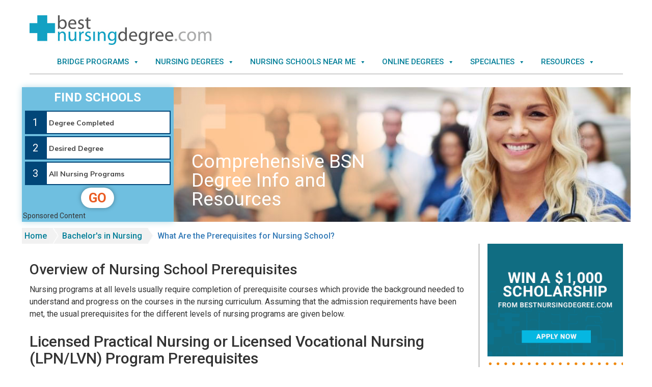

--- FILE ---
content_type: text/html; charset=UTF-8
request_url: https://www.bestnursingdegree.com/bsn/faq/nursing-school-prerequisites/
body_size: 14074
content:
<!DOCTYPE html><html lang="en-US"><head ><meta charset="UTF-8" /><meta name="viewport" content="width=device-width, initial-scale=1" /><meta name='robots' content='index, follow, max-image-preview:large, max-snippet:-1, max-video-preview:-1' /><link rel="stylesheet" media="print" onload="this.onload=null;this.media='all';" id="ao_optimized_gfonts" href="https://fonts.googleapis.com/css?family=Roboto:400,500,700%7CMuli:300,400,700,900&amp;display=swap"><link media="all" href="https://www.bestnursingdegree.com/wp-content/cache/autoptimize/css/autoptimize_443db36fdbaaff517e6450b649030a8f.css" rel="stylesheet"><title>What Are the Prerequisites for Nursing School?</title><meta name="description" content="Learn about which courses you will need to take before entering a nursing program, then find nursing programs near you. BestNursingDegree.com" /><link rel="canonical" href="https://www.bestnursingdegree.com/bsn/faq/nursing-school-prerequisites/" /><meta property="og:locale" content="en_US" /><meta property="og:type" content="article" /><meta property="og:title" content="What Are the Prerequisites for Nursing School?" /><meta property="og:description" content="Learn about which courses you will need to take before entering a nursing program, then find nursing programs near you. BestNursingDegree.com" /><meta property="og:url" content="https://www.bestnursingdegree.com/bsn/faq/nursing-school-prerequisites/" /><meta property="og:site_name" content="Best Nursing Degree" /><meta property="article:publisher" content="https://www.facebook.com/BestNursingDegree/" /><meta property="article:modified_time" content="2018-05-01T16:25:33+00:00" /><meta property="og:image" content="https://www.bestnursingdegree.com/wp-content/uploads//shutterstock_244003123.jpg" /><meta property="og:image:width" content="792" /><meta property="og:image:height" content="400" /><meta property="og:image:type" content="image/jpeg" /><meta name="twitter:card" content="summary_large_image" /><meta name="twitter:site" content="@bestnursedegree" /><meta name="twitter:label1" content="Est. reading time" /><meta name="twitter:data1" content="2 minutes" /> <script type="application/ld+json" class="yoast-schema-graph">{"@context":"https://schema.org","@graph":[{"@type":"WebPage","@id":"https://www.bestnursingdegree.com/bsn/faq/nursing-school-prerequisites/","url":"https://www.bestnursingdegree.com/bsn/faq/nursing-school-prerequisites/","name":"What Are the Prerequisites for Nursing School?","isPartOf":{"@id":"https://www.bestnursingdegree.com/#website"},"primaryImageOfPage":{"@id":"https://www.bestnursingdegree.com/bsn/faq/nursing-school-prerequisites/#primaryimage"},"image":{"@id":"https://www.bestnursingdegree.com/bsn/faq/nursing-school-prerequisites/#primaryimage"},"thumbnailUrl":"https://www.bestnursingdegree.com/wp-content/uploads//shutterstock_244003123.jpg","datePublished":"2016-05-17T06:00:00+00:00","dateModified":"2018-05-01T16:25:33+00:00","description":"Learn about which courses you will need to take before entering a nursing program, then find nursing programs near you. BestNursingDegree.com","breadcrumb":{"@id":"https://www.bestnursingdegree.com/bsn/faq/nursing-school-prerequisites/#breadcrumb"},"inLanguage":"en-US","potentialAction":[{"@type":"ReadAction","target":["https://www.bestnursingdegree.com/bsn/faq/nursing-school-prerequisites/"]}]},{"@type":"ImageObject","inLanguage":"en-US","@id":"https://www.bestnursingdegree.com/bsn/faq/nursing-school-prerequisites/#primaryimage","url":"https://www.bestnursingdegree.com/wp-content/uploads//shutterstock_244003123.jpg","contentUrl":"https://www.bestnursingdegree.com/wp-content/uploads//shutterstock_244003123.jpg","width":792,"height":400,"caption":"Nursing Graduates Taking NCLEX"},{"@type":"BreadcrumbList","@id":"https://www.bestnursingdegree.com/bsn/faq/nursing-school-prerequisites/#breadcrumb","itemListElement":[{"@type":"ListItem","position":1,"name":"Home","item":"https://www.bestnursingdegree.com/"},{"@type":"ListItem","position":2,"name":"Bachelor of Science in Nursing (BSN) Degrees Explained","item":"https://www.bestnursingdegree.com/bsn/"},{"@type":"ListItem","position":3,"name":"What Are the Prerequisites for Nursing School?"}]},{"@type":"WebSite","@id":"https://www.bestnursingdegree.com/#website","url":"https://www.bestnursingdegree.com/","name":"Best Nursing Degree","description":"","potentialAction":[{"@type":"SearchAction","target":{"@type":"EntryPoint","urlTemplate":"https://www.bestnursingdegree.com/?s={search_term_string}"},"query-input":{"@type":"PropertyValueSpecification","valueRequired":true,"valueName":"search_term_string"}}],"inLanguage":"en-US"}]}</script> <link rel='dns-prefetch' href='//ajax.googleapis.com' /><link rel='dns-prefetch' href='//cdnjs.cloudflare.com' /><link href='https://fonts.gstatic.com' crossorigin='anonymous' rel='preconnect' /><link rel="alternate" type="application/rss+xml" title="Best Nursing Degree &raquo; Feed" href="https://www.bestnursingdegree.com/feed/" /><link rel="alternate" type="application/rss+xml" title="Best Nursing Degree &raquo; Comments Feed" href="https://www.bestnursingdegree.com/comments/feed/" /><link rel='stylesheet' id='megamenu-css' href='https://www.bestnursingdegree.com/wp-content/cache/autoptimize/css/autoptimize_single_221e47fabc02798b33b541c0e81a12cc.css' type='text/css' media='all' /><link rel='stylesheet' id='dashicons-css' href='https://www.bestnursingdegree.com/wp-includes/css/dashicons.min.css' type='text/css' media='all' /> <script type="text/javascript" src="https://ajax.googleapis.com/ajax/libs/jquery/3.6.4/jquery.min.js" id="jquery-js"></script> <script type="text/javascript" src="https://cdnjs.cloudflare.com/ajax/libs/vue/2.5.21/vue.min.js" id="xyz-media-vue-js-js"></script> <script type="text/javascript" id="whp8216front.js7661-js-extra">var whp_local_data={"add_url":"https:\/\/www.bestnursingdegree.com\/wp-admin\/post-new.php?post_type=event","ajaxurl":"https:\/\/www.bestnursingdegree.com\/wp-admin\/admin-ajax.php"};</script> <link rel="https://api.w.org/" href="https://www.bestnursingdegree.com/wp-json/" /><link rel="alternate" title="JSON" type="application/json" href="https://www.bestnursingdegree.com/wp-json/wp/v2/faq/21359" /><link rel="EditURI" type="application/rsd+xml" title="RSD" href="https://www.bestnursingdegree.com/xmlrpc.php?rsd" /><link rel='shortlink' href='https://www.bestnursingdegree.com/?p=21359' /><link rel="alternate" title="oEmbed (JSON)" type="application/json+oembed" href="https://www.bestnursingdegree.com/wp-json/oembed/1.0/embed?url=https%3A%2F%2Fwww.bestnursingdegree.com%2Fbsn%2Ffaq%2Fnursing-school-prerequisites%2F" /><link rel="alternate" title="oEmbed (XML)" type="text/xml+oembed" href="https://www.bestnursingdegree.com/wp-json/oembed/1.0/embed?url=https%3A%2F%2Fwww.bestnursingdegree.com%2Fbsn%2Ffaq%2Fnursing-school-prerequisites%2F&#038;format=xml" /><link rel="icon" type="image/x-icon" href="https://www.bestnursingdegree.com/wp-content/themes/executive-pro/images/favicon.ico" /><link rel="pingback" href="https://www.bestnursingdegree.com/xmlrpc.php" />  <script>var _mtm=window._mtm=window._mtm||[];_mtm.push({'mtm.startTime':(new Date().getTime()),'event':'mtm.Start'});(function(){var d=document,g=d.createElement('script'),s=d.getElementsByTagName('script')[0];g.async=true;g.src='https://analytics.xyzmedia.net/js/container_AcJJ9bgX.js';s.parentNode.insertBefore(g,s);})();</script> <meta name="google-site-verification" content="P5gfO-5cSxIDxgljyWJucIwmvK0xbtrizsf5JWxpbeQ" /></head><body class="wp-singular faq-template-default single single-faq postid-21359 custom-background wp-theme-genesis wp-child-theme-executive-pro mega-menu-mega-menu custom-header header-image header-full-width content-sidebar genesis-breadcrumbs-hidden genesis-footer-widgets-visible"><div class="site-container"><header class="site-header"><div class="wrap"><div class="container-fluid"><div class="top-nav-outer row"><div class="col-sm-4 col-xs-10 top-nav-inner"> <a href="/"><img src="https://www.bestnursingdegree.com/images/bnd-logo.png" alt="Best Nursing Degree logo"/></a></div><div class="col-sm-8 col-xs-2"><div class="social-nav-area"><div class="main-mobile-nav row visible-xs"><nav class="nav-primary" aria-label="Main"><div class="wrap"><ul id="menu-mobile-primary" class="menu genesis-nav-menu js-superfish"><li id="menu-item-22121" class="menu-item menu-item-type-custom menu-item-object-custom menu-item-has-children menu-item-22121"><a href="/nursing-bridge-programs/"><span >Bridge Programs</span></a><ul class="sub-menu"><li id="menu-item-22125" class="mobile-menu-title menu-item menu-item-type-custom menu-item-object-custom menu-item-22125"><a href="/bsn/accelerated/"><span >Accelerated BSN</span></a></li><li id="menu-item-22126" class="menu-item menu-item-type-custom menu-item-object-custom menu-item-22126"><a href="/msn/direct-entry/"><span >Direct Entry MSN</span></a></li><li id="menu-item-22122" class="menu-item menu-item-type-custom menu-item-object-custom menu-item-22122"><a href="/rn/lpn-to-rn/"><span >LPN to RN</span></a></li><li id="menu-item-34643" class="menu-item menu-item-type-custom menu-item-object-custom menu-item-34643"><a href="/lpn-to-bsn/"><span >LPN to BSN</span></a></li><li id="menu-item-22124" class="menu-item menu-item-type-custom menu-item-object-custom menu-item-22124"><a href="/bsn/rn-to-bsn/"><span >RN to BSN</span></a></li><li id="menu-item-22123" class="menu-item menu-item-type-custom menu-item-object-custom menu-item-22123"><a href="/doctoral-nursing/bsn-to-dnp/"><span >BSN to DNP</span></a></li><li id="menu-item-34644" class="menu-item menu-item-type-custom menu-item-object-custom menu-item-34644"><a href="/doctoral-nursing/bsn-to-phd/"><span >BSN to PHD</span></a></li></ul></li><li id="menu-item-22127" class="menu-item menu-item-type-custom menu-item-object-custom menu-item-has-children menu-item-22127"><a href="/nursing-degrees/"><span >Nursing Degrees</span></a><ul class="sub-menu"><li id="menu-item-22128" class="mobile-menu-title menu-item menu-item-type-custom menu-item-object-custom menu-item-22128"><a href="/adn/"><span >Associate (ADN)</span></a></li><li id="menu-item-22129" class="menu-item menu-item-type-custom menu-item-object-custom menu-item-22129"><a href="/bsn/"><span >Bachelor&#8217;s (BSN)</span></a></li><li id="menu-item-22130" class="menu-item menu-item-type-custom menu-item-object-custom menu-item-22130"><a href="/msn/"><span >Master&#8217;s (MSN)</span></a></li><li id="menu-item-22131" class="menu-item menu-item-type-custom menu-item-object-custom menu-item-22131"><a href="/doctoral-nursing/"><span >Doctorate (DNP/PhD)</span></a></li><li id="menu-item-22133" class="menu-item menu-item-type-custom menu-item-object-custom menu-item-22133"><a href="/nurse-practitioner/"><span >Nurse Practitioner (NP)</span></a></li><li id="menu-item-34637" class="menu-item menu-item-type-custom menu-item-object-custom menu-item-34637"><a href="/cnm/"><span >Nursing Midwife (CNM)</span></a></li><li id="menu-item-34638" class="menu-item menu-item-type-custom menu-item-object-custom menu-item-34638"><a href="/cns/"><span >Clinical Specialist (CNS)</span></a></li><li id="menu-item-34639" class="menu-item menu-item-type-custom menu-item-object-custom menu-item-34639"><a href="/crna/"><span >Nurse Anesthetist (CRNA)</span></a></li><li id="menu-item-34640" class="menu-item menu-item-type-custom menu-item-object-custom menu-item-34640"><a href="/cna/"><span >Certified Nurse Aide</span></a></li><li id="menu-item-34641" class="menu-item menu-item-type-custom menu-item-object-custom menu-item-34641"><a href="/lpn/"><span >LPN/LVN</span></a></li><li id="menu-item-34642" class="menu-item menu-item-type-custom menu-item-object-custom menu-item-34642"><a href="/rn/"><span >Registered Nursing (RN)</span></a></li></ul></li><li id="menu-item-22159" class="menu-item menu-item-type-custom menu-item-object-custom menu-item-has-children menu-item-22159"><a href="/nursing-schools/"><span >Nursing Schools Near Me</span></a><ul class="sub-menu"><li id="menu-item-34615" class="mobile-menu-title menu-item menu-item-type-custom menu-item-object-custom menu-item-34615"><a href="/nursing-schools/california/"><span >California</span></a></li><li id="menu-item-34616" class="menu-item menu-item-type-custom menu-item-object-custom menu-item-34616"><a href="/nursing-schools/texas/"><span >Texas</span></a></li><li id="menu-item-34617" class="menu-item menu-item-type-custom menu-item-object-custom menu-item-34617"><a href="/nursing-schools/colorado/"><span >Colorado</span></a></li><li id="menu-item-34618" class="menu-item menu-item-type-custom menu-item-object-custom menu-item-34618"><a href="/nursing-schools/florida/"><span >Florida</span></a></li><li id="menu-item-34619" class="menu-item menu-item-type-custom menu-item-object-custom menu-item-34619"><a href="/nursing-schools/new-york/"><span >New York</span></a></li><li id="menu-item-34620" class="menu-item menu-item-type-custom menu-item-object-custom menu-item-34620"><a href="/nursing-schools/georgia/"><span >Georgia</span></a></li><li id="menu-item-34621" class="menu-item menu-item-type-custom menu-item-object-custom menu-item-34621"><a href="/nursing-schools/north-carolina/"><span >North Carolina</span></a></li><li id="menu-item-34622" class="menu-item menu-item-type-custom menu-item-object-custom menu-item-34622"><a href="/nursing-schools/illinois/"><span >Illinois</span></a></li><li id="menu-item-34623" class="menu-item menu-item-type-custom menu-item-object-custom menu-item-34623"><a href="/nursing-schools/ohio/"><span >Ohio</span></a></li></ul></li><li id="menu-item-22135" class="menu-item menu-item-type-custom menu-item-object-custom menu-item-has-children menu-item-22135"><a href="/online-nursing-degrees/"><span >Online Degrees</span></a><ul class="sub-menu"><li id="menu-item-22136" class="mobile-menu-title menu-item menu-item-type-custom menu-item-object-custom menu-item-22136"><a href="/rn/lpn-to-rn/online/"><span >LPN to RN</span></a></li><li id="menu-item-22137" class="menu-item menu-item-type-custom menu-item-object-custom menu-item-22137"><a href="/bsn/rn-to-bsn/online/"><span >RN to BSN</span></a></li><li id="menu-item-22138" class="menu-item menu-item-type-custom menu-item-object-custom menu-item-22138"><a href="/msn/online/"><span >Master&#8217;s (MSN)</span></a></li><li id="menu-item-22139" class="menu-item menu-item-type-custom menu-item-object-custom menu-item-22139"><a href="/doctoral-nursing/online/"><span >Doctorate (DNP/PhD)</span></a></li><li id="menu-item-22140" class="menu-item menu-item-type-custom menu-item-object-custom menu-item-22140"><a href="/nurse-practitioner/online/"><span >Nurse Practitioner (NP)</span></a></li></ul></li><li id="menu-item-22141" class="menu-item menu-item-type-custom menu-item-object-custom menu-item-has-children menu-item-22141"><a href="/nursing-careers/"><span >Specialties</span></a><ul class="sub-menu"><li id="menu-item-34624" class="mobile-menu-title menu-item menu-item-type-custom menu-item-object-custom menu-item-34624"><a href="/nursing-careers/neonatal-nursing/"><span >Neonatal Nursing</span></a></li><li id="menu-item-34625" class="menu-item menu-item-type-custom menu-item-object-custom menu-item-34625"><a href="/nursing-careers/pediatric-nursing/"><span >Pediatric Nursing</span></a></li><li id="menu-item-34626" class="menu-item menu-item-type-custom menu-item-object-custom menu-item-34626"><a href="/nursing-careers/forensic-nursing/"><span >Forensic Nursing</span></a></li><li id="menu-item-34627" class="menu-item menu-item-type-custom menu-item-object-custom menu-item-34627"><a href="/nursing-careers/acute-care-nursing/"><span >Acute Care</span></a></li><li id="menu-item-34628" class="menu-item menu-item-type-custom menu-item-object-custom menu-item-34628"><a href="/nursing-careers/adult-nursing/"><span >Adult Nursing</span></a></li><li id="menu-item-34629" class="menu-item menu-item-type-custom menu-item-object-custom menu-item-34629"><a href="/nursing-careers/nursing-informatics/"><span >Nursing Informatics</span></a></li><li id="menu-item-34630" class="menu-item menu-item-type-custom menu-item-object-custom menu-item-34630"><a href="/nursing-careers/nurse-administrator/"><span >Nurse Administrator</span></a></li><li id="menu-item-34631" class="menu-item menu-item-type-custom menu-item-object-custom menu-item-34631"><a href="/nursing-careers/clinical-nurse-leader/"><span >Clinical Nurse Leader</span></a></li><li id="menu-item-34632" class="menu-item menu-item-type-custom menu-item-object-custom menu-item-34632"><a href="/nursing-careers/family-nurse-practitioner/"><span >Family Practitioner</span></a></li><li id="menu-item-34633" class="menu-item menu-item-type-custom menu-item-object-custom menu-item-34633"><a href="/nursing-careers/nurse-educator/"><span >Nurse Educator</span></a></li><li id="menu-item-34634" class="menu-item menu-item-type-custom menu-item-object-custom menu-item-34634"><a href="/nursing-careers/psychiatric-mental-health-nursing/"><span >Mental Health Nursing</span></a></li><li id="menu-item-34635" class="menu-item menu-item-type-custom menu-item-object-custom menu-item-34635"><a href="/nursing-careers/womens-health-nursing/"><span >Women&#8217;s Health</span></a></li><li id="menu-item-34636" class="menu-item menu-item-type-custom menu-item-object-custom menu-item-34636"><a href="/nursing-careers/geriatric-nursing/"><span >Geriatric Nursing</span></a></li></ul></li><li id="menu-item-22152" class="menu-item menu-item-type-custom menu-item-object-custom menu-item-has-children menu-item-22152"><a href="/nursing/"><span >Resources</span></a><ul class="sub-menu"><li id="menu-item-22154" class="mobile-menu-title menu-item menu-item-type-custom menu-item-object-custom menu-item-22154"><a href="/nursing/education-map/"><span >Education Map</span></a></li><li id="menu-item-22155" class="menu-item menu-item-type-custom menu-item-object-custom menu-item-22155"><a href="/nursing/survival-guide/"><span >Survival Guide</span></a></li><li id="menu-item-22156" class="menu-item menu-item-type-custom menu-item-object-custom menu-item-22156"><a href="/nursing/faq/"><span >FAQs</span></a></li><li id="menu-item-22157" class="menu-item menu-item-type-custom menu-item-object-custom menu-item-22157"><a href="/nursing/articles/"><span >Articles</span></a></li><li id="menu-item-22158" class="menu-item menu-item-type-custom menu-item-object-custom menu-item-22158"><a href="/nursing/videos/"><span >Videos</span></a></li><li id="menu-item-22153" class="menu-item menu-item-type-custom menu-item-object-custom menu-item-22153"><a href="/nursing/scholarship/"><span >Scholarship</span></a></li></ul></li></ul></div></nav></div></div></div></div></div><div class="container-fluid"><div class="main-nav row hidden-xs"><nav class="nav-mega_menu"><div id="mega-menu-wrap-mega_menu" class="mega-menu-wrap"><div class="mega-menu-toggle"><div class="mega-toggle-blocks-left"></div><div class="mega-toggle-blocks-center"></div><div class="mega-toggle-blocks-right"><div class='mega-toggle-block mega-menu-toggle-block mega-toggle-block-1' id='mega-toggle-block-1' tabindex='0'><span class='mega-toggle-label' role='button' aria-expanded='false'><span class='mega-toggle-label-closed'>MENU</span><span class='mega-toggle-label-open'>MENU</span></span></div></div></div><ul id="mega-menu-mega_menu" class="mega-menu max-mega-menu mega-menu-horizontal mega-no-js" data-event="hover_intent" data-effect="fade" data-effect-speed="200" data-effect-mobile="disabled" data-effect-speed-mobile="0" data-mobile-force-width="false" data-second-click="go" data-document-click="collapse" data-vertical-behaviour="standard" data-breakpoint="600" data-unbind="true" data-mobile-state="collapse_all" data-mobile-direction="vertical" data-hover-intent-timeout="300" data-hover-intent-interval="100"><li class="mega-menu-item mega-menu-item-type-custom mega-menu-item-object-custom mega-menu-item-has-children mega-menu-megamenu mega-align-bottom-left mega-menu-megamenu mega-menu-item-495" id="mega-menu-item-495"><a class="mega-menu-link" href="/nursing-bridge-programs/" aria-expanded="false" tabindex="0">Bridge Programs<span class="mega-indicator" aria-hidden="true"></span></a><ul class="mega-sub-menu"><li class="mega-mega-title mega-menu-item mega-menu-item-type-custom mega-menu-item-object-custom mega-menu-item-has-children mega-menu-column-standard mega-menu-columns-1-of-6 mega-menu-item-508 mega-title" style="--columns:6; --span:1" id="mega-menu-item-508"><a class="mega-menu-link">Programs<span class="mega-indicator" aria-hidden="true"></span></a><ul class="mega-sub-menu"><li class="mega-menu-item mega-menu-item-type-custom mega-menu-item-object-custom mega-menu-item-17986" id="mega-menu-item-17986"><a class="mega-menu-link" href="/rn/lpn-to-rn/">LPN to RN</a></li><li class="mega-menu-item mega-menu-item-type-custom mega-menu-item-object-custom mega-menu-item-17987" id="mega-menu-item-17987"><a class="mega-menu-link" href="/lpn-to-bsn/">LPN to BSN</a></li><li class="mega-menu-item mega-menu-item-type-custom mega-menu-item-object-custom mega-menu-item-17988" id="mega-menu-item-17988"><a class="mega-menu-link" href="/bsn/rn-to-bsn/">RN to BSN</a></li><li class="mega-menu-item mega-menu-item-type-custom mega-menu-item-object-custom mega-menu-item-17989" id="mega-menu-item-17989"><a class="mega-menu-link" href="/doctoral-nursing/bsn-to-phd/">BSN to PHD</a></li><li class="mega-menu-item mega-menu-item-type-custom mega-menu-item-object-custom mega-menu-item-17990" id="mega-menu-item-17990"><a class="mega-menu-link" href="/doctoral-nursing/bsn-to-dnp/">BSN to DNP</a></li></ul></li><li class="mega-mega-title mega-menu-item mega-menu-item-type-custom mega-menu-item-object-custom mega-menu-item-has-children mega-menu-column-standard mega-menu-columns-1-of-6 mega-menu-item-510 mega-title" style="--columns:6; --span:1" id="mega-menu-item-510"><a class="mega-menu-link">Accelerated Degrees<span class="mega-indicator" aria-hidden="true"></span></a><ul class="mega-sub-menu"><li class="mega-menu-item mega-menu-item-type-custom mega-menu-item-object-custom mega-menu-item-17994" id="mega-menu-item-17994"><a class="mega-menu-link" href="/bsn/accelerated/">Accelerated BSN</a></li><li class="mega-menu-item mega-menu-item-type-custom mega-menu-item-object-custom mega-menu-item-17995" id="mega-menu-item-17995"><a class="mega-menu-link" href="/msn/direct-entry/">Direct Entry MSN</a></li></ul></li></ul></li><li class="mega-menu-item mega-menu-item-type-custom mega-menu-item-object-custom mega-menu-item-has-children mega-menu-megamenu mega-align-bottom-left mega-menu-megamenu mega-menu-item-496" id="mega-menu-item-496"><a class="mega-menu-link" href="/nursing-degrees/" aria-expanded="false" tabindex="0">Nursing Degrees<span class="mega-indicator" aria-hidden="true"></span></a><ul class="mega-sub-menu"><li class="mega-mega-title mega-menu-item mega-menu-item-type-custom mega-menu-item-object-custom mega-menu-item-has-children mega-menu-column-standard mega-menu-columns-1-of-6 mega-menu-item-8121 mega-title" style="--columns:6; --span:1" id="mega-menu-item-8121"><a class="mega-menu-link">Degrees<span class="mega-indicator" aria-hidden="true"></span></a><ul class="mega-sub-menu"><li class="mega-menu-item mega-menu-item-type-custom mega-menu-item-object-custom mega-menu-item-17996" id="mega-menu-item-17996"><a class="mega-menu-link" href="/adn/">Associate (ADN)</a></li><li class="mega-menu-item mega-menu-item-type-custom mega-menu-item-object-custom mega-menu-item-17997" id="mega-menu-item-17997"><a class="mega-menu-link" href="/bsn/">Bachelor's (BSN)</a></li><li class="mega-menu-item mega-menu-item-type-custom mega-menu-item-object-custom mega-menu-item-17998" id="mega-menu-item-17998"><a class="mega-menu-link" href="/msn/">Master's (MSN)</a></li><li class="mega-menu-item mega-menu-item-type-custom mega-menu-item-object-custom mega-menu-item-17999" id="mega-menu-item-17999"><a class="mega-menu-link" href="/doctoral-nursing/">Doctorate (DNP/PhD)</a></li></ul></li><li class="mega-mega-title mega-menu-item mega-menu-item-type-custom mega-menu-item-object-custom mega-menu-item-has-children mega-menu-column-standard mega-menu-columns-1-of-6 mega-menu-item-8122 mega-title" style="--columns:6; --span:1" id="mega-menu-item-8122"><a class="mega-menu-link">Become a Nurse<span class="mega-indicator" aria-hidden="true"></span></a><ul class="mega-sub-menu"><li class="mega-menu-item mega-menu-item-type-custom mega-menu-item-object-custom mega-menu-item-18000" id="mega-menu-item-18000"><a class="mega-menu-link" href="/cna/">Certified Nursing Aide</a></li><li class="mega-menu-item mega-menu-item-type-custom mega-menu-item-object-custom mega-menu-item-18001" id="mega-menu-item-18001"><a class="mega-menu-link" href="/lpn/">LPN/LVN</a></li><li class="mega-menu-item mega-menu-item-type-custom mega-menu-item-object-custom mega-menu-item-18002" id="mega-menu-item-18002"><a class="mega-menu-link" href="/rn/">Registered Nurse (RN)</a></li></ul></li><li class="mega-mega-title mega-menu-item mega-menu-item-type-custom mega-menu-item-object-custom mega-menu-item-has-children mega-menu-column-standard mega-menu-columns-1-of-6 mega-menu-item-8123 mega-title" style="--columns:6; --span:1" id="mega-menu-item-8123"><a class="mega-menu-link">Advanced Practice<span class="mega-indicator" aria-hidden="true"></span></a><ul class="mega-sub-menu"><li class="mega-menu-item mega-menu-item-type-custom mega-menu-item-object-custom mega-menu-item-18003" id="mega-menu-item-18003"><a class="mega-menu-link" href="/nurse-practitioner/">Nurse Practitioner (NP)</a></li><li class="mega-menu-item mega-menu-item-type-custom mega-menu-item-object-custom mega-menu-item-18004" id="mega-menu-item-18004"><a class="mega-menu-link" href="/cnm/">Nurse-Midwife (CNM)</a></li><li class="mega-menu-item mega-menu-item-type-custom mega-menu-item-object-custom mega-menu-item-18005" id="mega-menu-item-18005"><a class="mega-menu-link" href="/cns/">Clinical Specialist</a></li><li class="mega-menu-item mega-menu-item-type-custom mega-menu-item-object-custom mega-menu-item-18006" id="mega-menu-item-18006"><a class="mega-menu-link" href="/crna/">Nurse Anesthetist</a></li></ul></li></ul></li><li class="mega-menu-item mega-menu-item-type-custom mega-menu-item-object-custom mega-menu-item-has-children mega-menu-megamenu mega-align-bottom-left mega-menu-megamenu mega-menu-item-497" id="mega-menu-item-497"><a class="mega-menu-link" href="/nursing-schools/" aria-expanded="false" tabindex="0">Nursing Schools Near Me<span class="mega-indicator" aria-hidden="true"></span></a><ul class="mega-sub-menu"><li class="mega-mega-title mega-menu-item mega-menu-item-type-custom mega-menu-item-object-custom mega-menu-item-has-children mega-menu-column-standard mega-menu-columns-1-of-3 mega-menu-item-34603 mega-title" style="--columns:3; --span:1" id="mega-menu-item-34603"><a class="mega-menu-link" href="#">Popular States<span class="mega-indicator" aria-hidden="true"></span></a><ul class="mega-sub-menu"><li class="mega-menu-item mega-menu-item-type-custom mega-menu-item-object-custom mega-menu-item-34604" id="mega-menu-item-34604"><a class="mega-menu-link" href="/nursing-schools/california/">California</a></li><li class="mega-menu-item mega-menu-item-type-custom mega-menu-item-object-custom mega-menu-item-34605" id="mega-menu-item-34605"><a class="mega-menu-link" href="/nursing-schools/texas/">Texas</a></li><li class="mega-menu-item mega-menu-item-type-custom mega-menu-item-object-custom mega-menu-item-34606" id="mega-menu-item-34606"><a class="mega-menu-link" href="/nursing-schools/colorado/">Colorado</a></li><li class="mega-menu-item mega-menu-item-type-custom mega-menu-item-object-custom mega-menu-item-34607" id="mega-menu-item-34607"><a class="mega-menu-link" href="/nursing-schools/florida/">Florida</a></li><li class="mega-menu-item mega-menu-item-type-custom mega-menu-item-object-custom mega-menu-item-34608" id="mega-menu-item-34608"><a class="mega-menu-link" href="/nursing-schools/new-york/">New York</a></li><li class="mega-menu-item mega-menu-item-type-custom mega-menu-item-object-custom mega-menu-item-34609" id="mega-menu-item-34609"><a class="mega-menu-link" href="/nursing-schools/georgia/">Georgia</a></li><li class="mega-menu-item mega-menu-item-type-custom mega-menu-item-object-custom mega-menu-item-34610" id="mega-menu-item-34610"><a class="mega-menu-link" href="/nursing-schools/north-carolina/">North Carolina</a></li><li class="mega-menu-item mega-menu-item-type-custom mega-menu-item-object-custom mega-menu-item-34611" id="mega-menu-item-34611"><a class="mega-menu-link" href="/nursing-schools/illinois/">Illinois</a></li><li class="mega-menu-item mega-menu-item-type-custom mega-menu-item-object-custom mega-menu-item-34612" id="mega-menu-item-34612"><a class="mega-menu-link" href="/nursing-schools/ohio/">Ohio</a></li></ul></li></ul></li><li class="mega-menu-item mega-menu-item-type-custom mega-menu-item-object-custom mega-menu-item-has-children mega-menu-megamenu mega-align-bottom-left mega-menu-megamenu mega-menu-item-8124" id="mega-menu-item-8124"><a class="mega-menu-link" href="/online-nursing-degrees/" aria-expanded="false" tabindex="0">Online Degrees<span class="mega-indicator" aria-hidden="true"></span></a><ul class="mega-sub-menu"><li class="mega-mega-title mega-menu-item mega-menu-item-type-custom mega-menu-item-object-custom mega-menu-item-has-children mega-menu-column-standard mega-menu-columns-1-of-3 mega-menu-item-34602 mega-title" style="--columns:3; --span:1" id="mega-menu-item-34602"><a class="mega-menu-link" href="/online-nursing-degrees/">Online Degrees<span class="mega-indicator" aria-hidden="true"></span></a><ul class="mega-sub-menu"><li class="mega-menu-item mega-menu-item-type-custom mega-menu-item-object-custom mega-menu-item-17992" id="mega-menu-item-17992"><a class="mega-menu-link" href="/rn/lpn-to-rn/online/">LPN to RN</a></li><li class="mega-menu-item mega-menu-item-type-custom mega-menu-item-object-custom mega-menu-item-17993" id="mega-menu-item-17993"><a class="mega-menu-link" href="/bsn/rn-to-bsn/online/">RN to BSN</a></li><li class="mega-menu-item mega-menu-item-type-custom mega-menu-item-object-custom mega-menu-item-18007" id="mega-menu-item-18007"><a class="mega-menu-link" href="/msn/online/">Masters (MSN)</a></li><li class="mega-menu-item mega-menu-item-type-custom mega-menu-item-object-custom mega-menu-item-18008" id="mega-menu-item-18008"><a class="mega-menu-link" href="/doctoral-nursing/online/">Doctorate (DNP/PhD)</a></li><li class="mega-menu-item mega-menu-item-type-custom mega-menu-item-object-custom mega-menu-item-18009" id="mega-menu-item-18009"><a class="mega-menu-link" href="/nurse-practitioner/online/">Nurse Practitioner (NP)</a></li></ul></li></ul></li><li class="mega-menu-item mega-menu-item-type-custom mega-menu-item-object-custom mega-menu-item-has-children mega-menu-megamenu mega-align-bottom-left mega-menu-megamenu mega-menu-item-498" id="mega-menu-item-498"><a class="mega-menu-link" href="/nursing-careers/" aria-expanded="false" tabindex="0">Specialties<span class="mega-indicator" aria-hidden="true"></span></a><ul class="mega-sub-menu"><li class="mega-mega-title mega-menu-item mega-menu-item-type-custom mega-menu-item-object-custom mega-menu-item-has-children mega-disable-link mega-menu-column-standard mega-menu-columns-1-of-6 mega-menu-item-8139 mega-title" style="--columns:6; --span:1" id="mega-menu-item-8139"><a class="mega-menu-link" tabindex="0">Direct Patient Care<span class="mega-indicator" aria-hidden="true"></span></a><ul class="mega-sub-menu"><li class="mega-menu-item mega-menu-item-type-custom mega-menu-item-object-custom mega-menu-item-18010" id="mega-menu-item-18010"><a class="mega-menu-link" href="/nursing-careers/neonatal-nursing/">Neonatal Nursing</a></li><li class="mega-menu-item mega-menu-item-type-custom mega-menu-item-object-custom mega-menu-item-18011" id="mega-menu-item-18011"><a class="mega-menu-link" href="/nursing-careers/pediatric-nursing/">Pediatric Nursing</a></li><li class="mega-menu-item mega-menu-item-type-custom mega-menu-item-object-custom mega-menu-item-18012" id="mega-menu-item-18012"><a class="mega-menu-link" href="/nursing-careers/forensic-nursing/">Forensic Nursing</a></li><li class="mega-menu-item mega-menu-item-type-custom mega-menu-item-object-custom mega-menu-item-18013" id="mega-menu-item-18013"><a class="mega-menu-link" href="/nursing-careers/acute-care-nursing/">Acute Care</a></li><li class="mega-menu-item mega-menu-item-type-custom mega-menu-item-object-custom mega-menu-item-18014" id="mega-menu-item-18014"><a class="mega-menu-link" href="/nursing-careers/adult-nursing/">Adult Nursing</a></li><li class="mega-menu-item mega-menu-item-type-custom mega-menu-item-object-custom mega-menu-item-47324" id="mega-menu-item-47324"><a class="mega-menu-link" href="/careers/certified-nursing-assistant/">Certified Nursing Assistant</a></li></ul></li><li class="mega-mega-title mega-menu-item mega-menu-item-type-custom mega-menu-item-object-custom mega-menu-item-has-children mega-disable-link mega-menu-column-standard mega-menu-columns-1-of-6 mega-menu-item-8140 mega-title" style="--columns:6; --span:1" id="mega-menu-item-8140"><a class="mega-menu-link" tabindex="0">Nursing Leadership<span class="mega-indicator" aria-hidden="true"></span></a><ul class="mega-sub-menu"><li class="mega-menu-item mega-menu-item-type-custom mega-menu-item-object-custom mega-menu-item-18015" id="mega-menu-item-18015"><a class="mega-menu-link" href="/nursing-careers/nursing-informatics/">Nursing Informatics</a></li><li class="mega-menu-item mega-menu-item-type-custom mega-menu-item-object-custom mega-menu-item-18016" id="mega-menu-item-18016"><a class="mega-menu-link" href="/nursing-careers/nurse-administrator/">Nurse Administrator</a></li><li class="mega-menu-item mega-menu-item-type-custom mega-menu-item-object-custom mega-menu-item-18017" id="mega-menu-item-18017"><a class="mega-menu-link" href="/nursing-careers/clinical-nurse-leader/">Clinical Nurse Leader</a></li><li class="mega-menu-item mega-menu-item-type-custom mega-menu-item-object-custom mega-menu-item-18018" id="mega-menu-item-18018"><a class="mega-menu-link" href="/nursing-careers/nurse-educator/">Nurse Educator</a></li></ul></li><li class="mega-mega-title mega-menu-item mega-menu-item-type-custom mega-menu-item-object-custom mega-menu-item-has-children mega-disable-link mega-menu-column-standard mega-menu-columns-1-of-6 mega-menu-item-8141 mega-title" style="--columns:6; --span:1" id="mega-menu-item-8141"><a class="mega-menu-link" tabindex="0">Population Health<span class="mega-indicator" aria-hidden="true"></span></a><ul class="mega-sub-menu"><li class="mega-menu-item mega-menu-item-type-custom mega-menu-item-object-custom mega-menu-item-18019" id="mega-menu-item-18019"><a class="mega-menu-link" href="/nursing-careers/family-nurse-practitioner/">Family Practitioner</a></li><li class="mega-menu-item mega-menu-item-type-custom mega-menu-item-object-custom mega-menu-item-18020" id="mega-menu-item-18020"><a class="mega-menu-link" href="/nursing-careers/psychiatric-mental-health-nursing/">Mental Health Nursing</a></li><li class="mega-menu-item mega-menu-item-type-custom mega-menu-item-object-custom mega-menu-item-18021" id="mega-menu-item-18021"><a class="mega-menu-link" href="/nursing-careers/womens-health-nursing/">Women's Health</a></li><li class="mega-menu-item mega-menu-item-type-custom mega-menu-item-object-custom mega-menu-item-18022" id="mega-menu-item-18022"><a class="mega-menu-link" href="/nursing-careers/geriatric-nursing/">Geriatric Nursing</a></li></ul></li></ul></li><li class="mega-mega-menu-single mega-menu-item mega-menu-item-type-custom mega-menu-item-object-custom mega-menu-item-has-children mega-menu-megamenu mega-align-bottom-left mega-menu-megamenu mega-menu-item-499 mega-menu-single" id="mega-menu-item-499"><a class="mega-menu-link" href="/nursing/" aria-expanded="false" tabindex="0">Resources<span class="mega-indicator" aria-hidden="true"></span></a><ul class="mega-sub-menu"><li class="mega-mega-title mega-hidden-title mega-menu-item mega-menu-item-type-custom mega-menu-item-object-custom mega-menu-item-has-children mega-menu-column-standard mega-menu-columns-1-of-1 mega-menu-item-23224 mega-title hidden-title" style="--columns:1; --span:1" id="mega-menu-item-23224"><a class="mega-menu-link" href="/nursing/">Nursing Resources<span class="mega-indicator" aria-hidden="true"></span></a><ul class="mega-sub-menu"><li class="mega-menu-item mega-menu-item-type-custom mega-menu-item-object-custom mega-menu-item-8158" id="mega-menu-item-8158"><a class="mega-menu-link" href="/nursing/education-map/">Education Map</a></li><li class="mega-menu-item mega-menu-item-type-custom mega-menu-item-object-custom mega-menu-item-8159" id="mega-menu-item-8159"><a class="mega-menu-link" href="/nursing/survival-guide/">Survival Guide</a></li><li class="mega-menu-item mega-menu-item-type-custom mega-menu-item-object-custom mega-menu-item-8160" id="mega-menu-item-8160"><a class="mega-menu-link" href="/nursing/faq/">FAQ</a></li><li class="mega-menu-item mega-menu-item-type-custom mega-menu-item-object-custom mega-menu-item-8161" id="mega-menu-item-8161"><a class="mega-menu-link" href="/nursing/articles/">Articles</a></li><li class="mega-menu-item mega-menu-item-type-custom mega-menu-item-object-custom mega-menu-item-8162" id="mega-menu-item-8162"><a class="mega-menu-link" href="/nursing/videos/">Videos</a></li><li class="mega-menu-item mega-menu-item-type-custom mega-menu-item-object-custom mega-menu-item-500" id="mega-menu-item-500"><a class="mega-menu-link" href="/nursing/scholarship/">Heart of Healthcare Scholarship</a></li><li class="mega-menu-item mega-menu-item-type-custom mega-menu-item-object-custom mega-menu-item-47362" id="mega-menu-item-47362"><a class="mega-menu-link" href="/scholarship/resources/">Nursing Scholarships</a></li></ul></li></ul></li></ul></div></nav></div><div class="top-nav-bottom"></div></div><div class="container-fluid"><div class="row no-gutter qs-header"><div class=" col-xs-12 col-sm-4 col-md-3 col-lg-3 quicksearch-parent"><div class="quicksearch" id="body-QS-form"
 style="min-width: 258px; min-height: 262px;"><script src=https://cdnjs.cloudflare.com/ajax/libs/vue/2.5.21/vue.min.js integrity="sha512-gZXznGeZJ2FYwbt4P1pvcjTG8Y5WZItLcAXlSKQyDfBKzCIZRJltzC+N+Nn495M4RedG64OYJ1ef2dpmVnU57Q==" crossorigin=anonymous></script><script data-ref=//aspire-svcs.xyzmedia.net/Assets/Js/utils.min.js>var stringUtils={escapeQuotes:function(n){return n.replace(/"/g,'\\"')},unescapeQuotes:function(n){return n.replace(/\\"/g,'"')},decodeHtml:function(n){const t=document.createElement("textarea");return t.innerHTML=n,t.value},removeFirstChar:function(n){return n.substr(1)},removeLastChar:function(n){return n.substr(0,n.length-1)},cleanAjaxResponseAsHtml:function(n){var t=stringUtils.unescapeQuotes(n);return t=stringUtils.decodeHtml(t),t=t.replace(/\\r/ig,""),t=t.replace(/\\t/ig,""),t.replace(/\\n/ig,"")},rfc3986EncodeURIComponent:function(n){return encodeURIComponent(n).replace(/[!'()*]/g,escape)},rfc3986DecodeURIComponent:function(n){return decodeURIComponent(n).replace(/[!'()*]/g,escape)},isNullOrEmpty:function(n){return n==null||typeof n=="string"&&n.trim()===""||Array.isArray(n)&&n.filter(Boolean).length===0}},intUtils={randomIntBetween:function(n,t){return Math.floor(Math.random()*(t-n+1)+n)}},deviceUtils={isMobile:function(){return navigator.userAgent.match(/Android/i)||navigator.userAgent.match(/webOS/i)||navigator.userAgent.match(/iPhone/i)||navigator.userAgent.match(/iPod/i)||navigator.userAgent.match(/BlackBerry/i)||navigator.userAgent.match(/Windows Phone/i)?!0:!1},isMobileOrTablet:function(){return/(ipad|tablet|(android(?!.*mobile))|(windows(?!.*phone)(.*touch))|kindle|playbook|silk|(puffin(?!.*(IP|AP|WP))))/.test(navigator.userAgent.toLowerCase())},isAndroid:function(){const n=navigator.userAgent.toLowerCase();return n.indexOf("android")>-1&&n.indexOf("mobile")},isOS:function(){const n=navigator.userAgent.toLowerCase();return/ipad|iphone|ipod/.test(n)&&!window.MSStream}},browserUtils={isIE:function(){const n=window.navigator.userAgent;return n.indexOf("MSIE ")>0||!!navigator.userAgent.match(/Trident.*rv\:11\./)?!0:!1},queryStringVal:function(n){const t=new RegExp(`[?&]${n}=([^&#]*)`).exec(window.location.href);return t==null?null:decodeURIComponent(t[1])||""},hasQueryString:function(){return window.location.href!=null}},vueBugUtils={reCreate:function(n){var t=null,i=[];const r=jQuery.parseHTML(jQuery(n).html());r&&(jQuery(r).each(function(n,r){i.push(r);jQuery(r).prop("tagName")==="OPTION"&&jQuery(r).attr("selected")&&(t=jQuery(r).val());jQuery(r).prop("tagName")==="OPTGROUP"&&jQuery(r).children().each(function(n,i){jQuery(i).attr("selected")&&(t=jQuery(i).val())})}),jQuery(n).empty(),jQuery(i).each(function(t,i){jQuery(n).append(i)}),jQuery(n).val(t))}},jQueryUtils={show:function(n){document.getElementById(n).style.display="block"},hide:function(n){document.getElementById(n).style.display="none"}},scriptUtils={loadScript:function(n){return jQuery(`script[src*='${n}']`).length>0?new Promise(function(n){n()}):new Promise(function(t,i){const r=document.createElement("script");r.async=!1;r.onload=t;r.onerror=i;r.src=n;r.type="text/javascript";document.getElementsByTagName("head")[0].appendChild(r)})},sleep:function(n){const i=Date.now();let t=null;do t=Date.now();while(t-i<n)},waitFor:function(n,t,i,r,u){if(n()&&r!=null&&r(),!n()){if(i<=0&&u!=null)u();else if(i<=0)return;setTimeout(function(){scriptUtils.waitFor(n,t,--i,r,u)},t)}}},geoUtils={whatIsMyIp:function(n){if(n||(n=this.ipFetchUrls()),!n.length)throw new Error("No more URLs to get IP from.");const t=n.pop();return fetch(t).then(n=>n.text()).then(n=>n).catch(()=>geoUtils.whatIsMyIp(n))},ipFetchUrls:function(){return["https://ipecho.net/plain","https://myexternalip.com/raw","https://api.ipify.org/",]},acquireGeoLocation:function(n,t,i){const r=`//aspire-svcs.xyzmedia.net/handleAction?affiliateLocationId=39381&auth=c92e442155279f862c88d16479f4284d&action=ip-location${`&params[0].key=ip&params[0].value=${encodeURIComponent(n)}`}`;jQuery.ajax({type:"GET",url:r,success:function(i){if(i===undefined||i==null)return{};const r={ip:n,postalCode:i.postalCode,cityName:i.cityName,cityState:i.cityState,stateCode:i.stateCode,stateName:i.stateName,countryCode:i.countryCode,countryName:i.countryName};t!==undefined&&t(r)},error:function(n,t,u){console.error("Failed to retrieve the Geo. Url:",r);i!==undefined&&i(n,t,u)}})},getGeoLocation:function(){return localStorage.getItem("geoLocation")?JSON.parse(localStorage.getItem("geoLocation")):{}},setGeoLocation:function(n){localStorage.setItem("geoLocation",JSON.stringify(n))},getIp:function(){return this.getGeoLocation().ip},getStateName:function(){return this.getGeoLocation().stateName},getStateCode:function(){return this.getGeoLocation().stateCode},getCityName:function(){return this.getGeoLocation().cityName},getZipCode:function(){return this.getGeoLocation().postalCode},getCountryCode:function(){return stringUtils.isNullOrEmpty(this.getGeoLocation().countryCode)?"US":this.getGeoLocation().countryCode},getCountryName:function(){return stringUtils.isNullOrEmpty(this.getGeoLocation().countryName)?"United States":this.getGeoLocation().countryName},getCityState:function(){return this.getGeoLocation().cityState},setStateName:function(n){const t=this.getGeoLocation();t.stateName=n;this.setGeoLocation(t)},setStateCode:function(n){const t=this.getGeoLocation();t.stateCode=n;this.setGeoLocation(t)},setCityName:function(n){const t=this.getGeoLocation();t.cityName=n;this.setGeoLocation(t)},setCityState:function(n){const t=this.getGeoLocation();t.cityState=n;this.setGeoLocation(t)},setZipCode:function(n){const t=this.getGeoLocation();t.postalCode=n;this.setGeoLocation(t)},setCountryName:function(n){const t=this.getGeoLocation();t.countryName=n;this.setGeoLocation(t)},setCountryCode:function(n){const t=this.getGeoLocation();t.countryCode=n;this.setGeoLocation(t)},isGeoInitialized:function(){const n=this.getGeoLocation();return n.ip?1:0},initGeo:function(n,t){if(this.isGeoInitialized()){n!==undefined&&n(geoUtils.getGeoLocation());return}this.whatIsMyIp(this.ipFetchUrls()).then(i=>{this.acquireGeoLocation(i,t=>{geoUtils.setGeoLocation(t),n!==undefined&&n(geoUtils.getGeoLocation())},(n,i,r)=>{t!==undefined&&t(n,i,r)})})},initGeoWithIp:function(n,t,i){if(this.isGeoInitialized()){t!==undefined&&t(geoUtils.getGeoLocation());return}this.acquireGeoLocation(n,n=>{geoUtils.setGeoLocation(n),t!==undefined&&t(geoUtils.getGeoLocation())},(n,t,r)=>{i!==undefined&&i(n,t,r)})}};</script><script data-ref=//aspire-svcs.xyzmedia.net/Assets/Js/geoLocation.min.js>function getZipLocation(n,t){const i=`https://web-svcs.xyzmedia.net/Ajax/Geo/ZipAutoFill.aspx?zipCode=${encodeURIComponent(n)}`;jQuery.ajax({type:"GET",url:i,success:function(n){if(n!==undefined&&n!=null){const i=JSON.parse(n);i!=null&&i.length!==0&&t!==undefined&&t({ZipCode:i[0][1],CityName:i[0][2],StateAbbr:i[0][3],StateName:i[0][4],CountryAbbr:i[0][5],CountryName:i[0][6],Latitude:i[0][7],Longitude:i[0][8],CityState:i[0][2]+", "+i[0][3]})}}})}</script><div class=quick-search-wizard-container id=quick-search-wizard-container-qClDObQCXEC8QRO1pjyLag name=quick-search-wizard-container-qClDObQCXEC8QRO1pjyLag><form id=quickSearchWizardForm name=quickSearchWizardForm action="/school-offers/" method=post><input type=hidden name=rUnit id=rUnit value=quickSearchWizard><div id=quick-search-filters-container name=quick-search-filters-container><div id=quickSearchFiltersModal><div class="tl-modal-dialog modal-dialog-centered"><div class=tl-modal-content><div class=tl-modal-header><span class=tl-modal-title>FIND SCHOOLS</span></div><div class="tl-modal-body tl-row"><div class="tl-col-md-12 tl-p-0"><form id=quickSearchFiltersForm name=quickSearchFiltersForm><div class=marker-container><div class=marker-text-container><div class=marker-text>1</div></div><div class="field-container select-wrapper educationLevelId"><select name=educationLevelId id=educationLevelId v-model=searchFilters.educationLevelId required><option value="" selected>Degree Completed<option value=2>High School Diploma/GED<option value=4>Some College<option value=5>Associate Degree<option value=6>Bachelor's Degree<option value=7>Master's Degree<option value=8>Doctorate Degree</select></div></div><div class=marker-container><div class=marker-text-container><div class=marker-text>2</div></div><div class="field-container select-wrapper outcomeIdList"><select name=outcomeIdList id=outcomeIdList v-model=searchFilters.outcomeIdList required><option value="" selected>Desired Degree<option value=4>Diploma/Certificate<option value=1>Associate Degree<option value=2>Bachelor's Degree<option value=6>Master's Degree<option value=5>Doctorate</select></div></div><div class=marker-container><div class=marker-text-container><div class=marker-text>3</div></div><div class="field-container select-wrapper tags"><select name=tags id=tags v-model=searchFilters.tags v-on:change=updateCategoryIdFromTag required><option value="" selected categoryid="">Program of Interest<option value=All%20Nursing%20Programs data-category-id=398>All Nursing Programs<option value=ABSN%20%28Accelerated%20BSN%29 data-category-id=398>ABSN (Accelerated BSN)<option value=ADN%20%28Associate%29 data-category-id=398>ADN (Associate)<option value=BSN%20%28Bachelors%29 data-category-id=398>BSN (Bachelors)<option value=BSN%20to%20DNP data-category-id=398>BSN to DNP<option value=BSN%20to%20PhD data-category-id=398>BSN to PhD<option value=CNA%20%28Nursing%20Assistant%29 data-category-id=398>CNA (Nursing Assistant)<option value=CNM%20%28Nurse%20Midwife%29 data-category-id=398>CNM (Nurse Midwife)<option value=CNS%20%28Nurse%20Specialist%29 data-category-id=398>CNS (Nurse Specialist)<option value=Direct%20Entry%20MSN data-category-id=398>Direct Entry MSN<option value=Doctorate data-category-id=398>Doctorate<option value=LPN%20to%20BSN data-category-id=398>LPN to BSN<option value=LPN%20to%20RN data-category-id=398>LPN to RN<option value=LPN%2FLVN data-category-id=398>LPN/LVN<option value=Midwife data-category-id=398>Midwife<option value=MSN%20%28Masters%29 data-category-id=398>MSN (Masters)<option value=NP%20%28Nurse%20Practitioner%29 data-category-id=398>NP (Nurse Practitioner)<option value=Nurse%20Educator data-category-id=398>Nurse Educator<option value=Nurse%20Midwife data-category-id=398>Nurse Midwife<option value=Nursing%20Informatics data-category-id=398>Nursing Informatics<option value=RN%20%28Registered%20Nurse%29 data-category-id=398>RN (Registered Nurse)<option value=RN%20to%20BSN data-category-id=398>RN to BSN<option value=RN%20to%20MSN data-category-id=398>RN to MSN</select></div></div><div class="marker-container marker-container-hidden"><div class=marker-text-container><div class=marker-text>4</div></div><div class="field-container zipCode d-flex align-items-start"><input type=text maxlength=5 name=zipCode id=zipCode placeholder="Zip Code" required v-model=searchFilters.zipCode> <input type=text name=cityState id=cityState v-model=searchFilters.cityState readonly></div></div><div class="field-container submitButton d-flex align-items-start"><div class=btnSearch-container><button type=button id=btnSearchSchools name=btnSearchSchools v-on:click=btnSearchSchoolsHandler> GO </button></div></div></form><div id=sponsored-content-disclosure name=sponsored-content-disclosure>Sponsored Content</div></div></div></div></div></div></div></form></div><script>var quickSearchWizardVMqClDObQCXEC8QRO1pjyLag=new Vue({el:"#quick-search-wizard-container-qClDObQCXEC8QRO1pjyLag",data:{searchFilters:{zipCode:"43215",cityState:"Columbus, OH",stateCode:"OH",countryCode:"US",gradYear:"{gradYear}",educationLevelId:"",outcomeIdList:"",tags:"All%20Nursing%20Programs",category:"",rnLicense:"",teachingLicense:""},affiliate:{id:"{affiliateLocationId}",apiKey:"{aspireAuthToken}"},leadTracking:{rUnit:"quickSearchWizard",from:"%2Fbsn%2Ffaq%2Fnursing-school-prerequisites%2F",ip:"18.224.183.220"},funnelPageUrl:"/school-offers/",linkoutUrls:'',searchValidationFields:['educationLevelId','outcomeIdList','tags','zipCode']},methods:{getModelFilterValue:function(fieldName){if(this.searchFilters==null||this.searchFilters==='undefined')
return null;return this.searchFilters[fieldName];},validateSearchFilters:function(){var isValid=true;this.searchValidationFields.forEach((fieldName,index)=>{var fieldContainer=`#${this.$el.id} .field-container.${fieldName}`;jQuery(fieldContainer).removeClass('validation-failed');var fieldValue=this.getModelFilterValue(fieldName);if(stringUtils.isNullOrEmpty(fieldValue)){jQuery(fieldContainer).addClass('validation-failed');isValid=false;}});return isValid;},clearValidationMarkers:function(){jQuery('.field-container > select,.field-container > input').each(function(index,field){const fieldContainer=`.field-container.${field.name}`;jQuery(fieldContainer).removeClass('validation-failed');});},initSearchFiltersFromSessionStorage:function(){const sessionSearchFilters=sessionStorage.getItem("searchFilters");if(sessionSearchFilters==null||sessionSearchFilters==='undefined')
return false;var searchFilters=this.searchFilters;jQuery.each(searchFilters,function(key,value){searchFilters[key]="";});const savedSessionFilters=JSON.parse(sessionSearchFilters);jQuery.each(savedSessionFilters,function(key,value){if(!stringUtils.isNullOrEmpty(value))
searchFilters[key]=value;});if(!stringUtils.isNullOrEmpty(searchFilters.category)&&(typeof resetCategoryTags!=="undefined"))
resetCategoryTags(searchFilters.category);return true;},initGeoLocation:function(){var searchFilters=this.searchFilters;var leadTracking=this.leadTracking;if(geoUtils.getZipCode()===searchFilters.zipCode)
return;geoUtils.initGeoWithIp(leadTracking.ip,(geoLocation)=>{searchFilters.zipCode=geoUtils.getZipCode();searchFilters.cityState=geoUtils.getCityState();searchFilters.stateCode=geoUtils.getStateCode();searchFilters.countryCode=geoUtils.getCountryCode();if(stringUtils.isNullOrEmpty(searchFilters.zipCode))
this.showZipCodeControl();},(xhr,textStatus,errorThrown)=>{this.showZipCodeControl();});},bindZipLocation:function(zipCode){var searchFilters=this.searchFilters;searchFilters.cityState="";if(!zipCode)
return;getZipLocation(zipCode,function(zipLocation){searchFilters.cityState=zipLocation.CityState;searchFilters.stateCode=zipLocation.StateAbbr;searchFilters.countryCode=zipLocation.CountryAbbr;geoUtils.setZipCode(zipCode);geoUtils.setCityName(zipLocation.CityName);geoUtils.setStateCode(zipLocation.StateAbbr);geoUtils.setStateName(zipLocation.StateName);geoUtils.setCountryName(zipLocation.CountryName);geoUtils.setCountryCode(zipLocation.CountryAbbr);});},initPreSearchFilters:function(){const searchFilters=this.searchFilters;if(!stringUtils.isNullOrEmpty(searchFilters.category)&&(typeof resetCategoryTags!=="undefined")){resetCategoryTags(searchFilters.category);}
if(!stringUtils.isNullOrEmpty(searchFilters.tags)){var oldTag=this.searchFilters.tags;this.searchFilters.tags="";this.searchFilters.tags=oldTag;}
return true;},saveSearchFilters:function(){sessionStorage.setItem("searchFilters",JSON.stringify(this.searchFilters));},gotoFunnelPage:function(){const linkoutUrl=this.getLinkoutUrl();if(stringUtils.isNullOrEmpty(linkoutUrl))
jQuery("#quickSearchWizardForm").submit();else
document.location.href=linkoutUrl;},getLinkoutUrl:function(){if(stringUtils.isNullOrEmpty(tags))
return"";const linkoutUrls=this.linkoutUrls[stringUtils.rfc3986DecodeURIComponent(this.searchFilters.tags)];if(typeof linkoutUrls==='undefined')
return"";const randomIndex=intUtils.randomIntBetween(0,linkoutUrls.length-1);return linkoutUrls[randomIndex];},updateCategoryIdFromTag:function(){this.searchFilters.category=jQuery("#tags option:selected").data("category-id");},btnSearchSchoolsHandler:function(evt){if(!this.validateSearchFilters())
return;this.saveSearchFilters();this.gotoFunnelPage();},showZipCodeControl:function(){const zipCodeCtrlCount=jQuery(".field-container.zipCode").parent(".marker-container-hidden").length;if(zipCodeCtrlCount&&zipCodeCtrlCount>0){jQuery(".field-container.zipCode").parent(".marker-container-hidden").removeClass("marker-container-hidden");}}},watch:{'searchFilters.zipCode':function(newVal,oldVal){if(stringUtils.isNullOrEmpty(newVal))
return;if(newVal.length<5)
return;this.bindZipLocation(newVal);},},mounted:function(){scriptUtils.waitFor(function(){return(typeof jQuery!=="undefined"&&typeof quickSearchWizardVMqClDObQCXEC8QRO1pjyLag!=="undefined")},100,5,function(){quickSearchWizardVMqClDObQCXEC8QRO1pjyLag.initSearchFiltersFromSessionStorage();quickSearchWizardVMqClDObQCXEC8QRO1pjyLag.initPreSearchFilters();geoUtils.initGeo(function(geo){quickSearchWizardVMqClDObQCXEC8QRO1pjyLag.initGeoLocation();},function(xhr,textStatus,errorThrown){console.error("Failed to initialize geo.");});},function(){console.error("Failed to load jQuery.");});}});window.addEventListener('load',function(){jQuery(document).ready(function(){jQuery('#quick-search-wizard-container-qClDObQCXEC8QRO1pjyLag #cityState').click(function(){jQuery('#quick-search-wizard-container-qClDObQCXEC8QRO1pjyLag #zipCode').focus();});});});</script></div></div><div class="col-lg-9 col-md-9 featured-post-image col-sm-8 hidden-xs"> <img src="https://www.bestnursingdegree.com/wp-content/uploads//71680672.jpg" alt="bachelors_prepared_nurse_banner"
 class="crop-tablet"/><div class="featured-post-text">Comprehensive BSN Degree Info and Resources</div></div></div></div><div class="breadcrumbs-bnd"><div class="breadcrumb-item"><a href="/">Home</a></div><div class="breadcrumb-middle"></div><div class="breadcrumb-item"><a href="/bsn/">Bachelor's in Nursing</a></div><div class="breadcrumb-end"></div><div class="breadcrumb-last-item"><a href="#">What Are the Prerequisites for Nursing School?</a></div></div></div></header><div class="site-inner container-fluid"><div class="content-sidebar-wrap row"><main class="content bnd-content col-sm-9"><article class="post-21359 faq type-faq status-publish has-post-thumbnail category-becoming-a-nurse category-choosing-a-nursing-school category-faq category-surviving-nursing-school entry" aria-label="What Are the Prerequisites for Nursing School?"><header class="entry-header"></header><div class="entry-content"><h1>Overview of Nursing School Prerequisites</h1><p>Nursing programs at all levels usually require completion of prerequisite courses which provide the background needed to understand and progress on the courses in the nursing curriculum. Assuming that the admission requirements have been met, the usual prerequisites for the different levels of nursing programs are given below.</p><h2>Licensed Practical Nursing or Licensed Vocational Nursing (LPN/LVN) Program Prerequisites</h2><p>Some programs do not require prerequisites and admit applicants directly into the Practical Nursing program. Some others require a Certified Nurse Assistant (CNA) certificate or completion of a nursing assistant course or program.</p><p>The usual prerequisite courses required before admission into an LPN/LVN program are a subset of the following kinds of courses. The college may require a minimum GPA of 2.5 or higher on these courses.</p><ul><li>English Composition</li><li>Biology</li><li>Foundations of Mathematics</li><li>Introduction to Psychology</li><li>Medical or Nursing Terminology</li><li>Drug Dosage Calculations</li><li>Nutrition</li><li>Computer Fundamentals</li></ul><h2>Associate Degree in Nursing (ADN) Prerequisites</h2><p>Associate Degree in Nursing program applicants usually start as a Pre-Nursing major at the college to complete the prerequisites for the nursing program. ADN programs are more consistent in requiring prerequisite courses before application into the nursing program.</p><p><a href="https://www.bestnursingdegree.com/images/shutterstock_244003123.jpg"><img decoding="async" class="aligncenter size-full wp-image-28247" src="https://www.bestnursingdegree.com/images/shutterstock_244003123.jpg" alt="Nursing Graduates Taking NCLEX" width="792" height="400" srcset="https://www.bestnursingdegree.com/wp-content/uploads/shutterstock_244003123.jpg 792w, https://www.bestnursingdegree.com/wp-content/uploads/shutterstock_244003123-300x152.jpg 300w, https://www.bestnursingdegree.com/wp-content/uploads/shutterstock_244003123-768x388.jpg 768w" sizes="(max-width: 792px) 100vw, 792px" /></a></p><p>These are the kinds of courses commonly specified as <b>ADN prerequisites.</b></p><ul><li>College Composition</li><li>Human Anatomy and Physiology</li><li>Chemistry</li><li>Microbiology</li><li>College Algebra</li><li>Probability and Statistics</li><li>Human Development</li><li>Psychology</li><li>Introduction to Sociology</li><li>Introduction to Humanities; Philosophy</li><li>Interpersonal Communication</li></ul><h2>Bachelor&#8217;s Degree in Nursing (BSN) Prerequisites</h2><p>The first two years of the four year BSN program will cover all the general education courses which are the prerequisites for the nursing courses in the third and fourth years. Two years of coursework will provide the BSN student with a more thorough grounding in English, math and sciences, and a broader background in the social sciences and humanities. Besides the general education courses required of all students, the BSN student will be completing prerequisites courses in the following subjects. Most colleges require a minimum of a C grade for these courses.</p><ul><li>Anatomy and Physiology</li><li>Chemistry</li><li>Microbiology</li><li>Physics</li><li>College Algebra; Pre-calculus Algebra</li><li>Biostatistics</li><li>Human Growth and Development</li><li>Psychology</li><li>Sociology</li><li>Nutrition</li><li>Oral Communication</li><li>International and Global Issues</li></ul><p>A college preparatory program strong on English, math and sciences is the best preparation by a high school student for a nursing career. Voluntary work in hospitals or nursing care services will give the student an idea of interests and personal preferences, and will also be a plus in the application process. Nursing is an occupation with many opportunities and multiple areas of specialization. The aspiring nurse is sure to find her and his niche.</p></div><footer class="entry-footer"></footer></article></main><aside class="sidebar sidebar-primary widget-area col-sm-3" role="complementary" aria-label="Primary Sidebar"><h2 class="genesis-sidebar-title screen-reader-text">Primary Sidebar</h2><div><div class="scholarship-add"> <a href="/nursing/scholarship/"><img class="img-responsive"
 src="/wp-content/themes/executive-pro/images/scholarshipAd.png"
 alt="available nursing scholarship"/></a></div><div class="list-seperator"></div><div class="trust-factor clear-both"><div class="title-small fc-636363">WE SUPPORT</div><div class="tt-wrapper"><div class="col-sm-offset-3 col-md-offset-0 col-xs-3 col-sm-2 col-md-6 padding-5"> <a target="_blank" href="https://www.nursingworld.org/education-events/national-nurses-week/"> <img class="img-responsive margin-0" src="/wp-content/themes/executive-pro/images/TF1-large.png" alt="American Nurses Association Nurses Appreciation logo"/> </a></div><div class="col-xs-3 col-sm-2 col-md-6 padding-5"> <a target="_blank" href="https://www.nursingworld.org/foundation/donate/honor-a-nurse/"> <img class="img-responsive margin-0" src="/wp-content/themes/executive-pro/images/TF2-large.png" alt="American Nurses Foundation to Honor A Nurse logo"/> </a></div><div class="col-xs-3 col-sm-2 col-md-6 padding-5 "> <a target="_blank" href="https://www.nahnnet.org/"> <img class="img-responsive margin-0" src="/wp-content/themes/executive-pro/images/TF3-large.png" alt="National Association of Hispanic Nurses logo"/> </a></div><div class="col-xs-3 col-sm-2 col-md-6 padding-5"> <a target="_blank" href="https://www.nursingworld.org/organizational-programs/magnet/"> <img class="img-responsive margin-0" src="/wp-content/themes/executive-pro/images/TF4-large.png" alt="Magnet Nursing Excellence logo"/> </a></div><div class="col-xs-3 col-sm-2 col-md-6 padding-5"> <a target="_blank" href=" https://stophealthcareviolence.org"> <img class="img-responsive margin-0" src="/wp-content/themes/executive-pro/images/TF5-large.png" alt="Magnet Nursing Excellence logo"/> </a></div></div></div></div> <script>function myFunction(item){if(!jQuery(item).parent().hasClass("responsive")){jQuery(item).parent().addClass("responsive");}else{jQuery(item).parent().addClass("side-nav-acc");jQuery(item).parent().removeClass("responsive");}}
jQuery(document).ready(function(){jQuery(".sidebar-select").change(function(){location.href=jQuery(this).val();});});</script> </aside></div></div><div class="footer-widgets"><h2 class="genesis-sidebar-title screen-reader-text">Footer</h2><div class="wrap"><div class="widget-area footer-widgets-1 footer-widget-area"><section id="custom_html-3" class="widget_text widget widget_custom_html"><div class="widget_text widget-wrap"><div class="textwidget custom-html-widget"></div></div></section></div></div></div><div class="scroll-to-top"> <img src="https://www.bestnursingdegree.com/wp-content/themes/executive-pro/images/to-top.png" alt="jump to top of page"></div><div class="social-inner hidden-xs text-right"> <a href="https://www.facebook.com/BestNursingDegree/" target="_blank"><img
 src="https://www.bestnursingdegree.com/wp-content/themes/executive-pro/images/fb.png" alt="link to Best Nursing Degree Facebook"/></a> <a href="https://twitter.com/bestnursedegree/" target="_blank"><img
 src="https://www.bestnursingdegree.com/wp-content/themes/executive-pro/images/twitter.png" alt="follow Best Nursing Degree on Twitter"/></a></div><footer class="site-footer"><div class="wrap"><nav class="nav-secondary" aria-label="Secondary"><div class="wrap"><ul id="menu-footer-menu" class="menu genesis-nav-menu menu-secondary js-superfish"><li id="menu-item-22271" class="menu-item menu-item-type-custom menu-item-object-custom menu-item-22271"><a href="/nursing/"><span >Resources</span></a></li><li id="menu-item-22272" class="menu-item menu-item-type-custom menu-item-object-custom menu-item-22272"><a href="/nursing/scholarship/"><span >Scholarship</span></a></li><li id="menu-item-22108" class="menu-item menu-item-type-custom menu-item-object-custom menu-item-22108"><a href="/contact-us/"><span >About Us</span></a></li><li id="menu-item-22273" class="menu-item menu-item-type-custom menu-item-object-custom menu-item-22273"><a href="/site-map/"><span >Site Map</span></a></li><li id="menu-item-91202" class="menu-item menu-item-type-post_type menu-item-object-page menu-item-91202"><a href="https://www.bestnursingdegree.com/privacy-policy/"><span >Privacy Policy</span></a></li><li id="menu-item-91203" class="menu-item menu-item-type-post_type menu-item-object-page menu-item-91203"><a href="https://www.bestnursingdegree.com/terms-use"><span >Terms of Use</span></a></li></ul></div></nav><p><div class="copyright"> &#x000A9;&nbsp;2026 <a href="/">BestNursingDegree.com </a> All rights reserved.</div><div class="email-sign-up-container"><div role="form" class="wpcf7" id="wpcf7-f40768-o1" lang="en-US" dir="ltr"><div class="screen-reader-response"></div><div style="display: none"></div><p><label> Sign up for news &amp; updates from Best Nursing Degree.<br /> <span class="wpcf7-form-control-wrap your-email"></span> </label></p><div class="wpcf7-response-output wpcf7-display-none"></div></div></div></p></div></footer><div class="social-inner hidden-sm hidden-md hidden-lg text-center bottom-margin-20"> <a href="https://www.facebook.com/BestNursingDegree/" target="_blank"><img
 src="https://www.bestnursingdegree.com/wp-content/themes/executive-pro/images/fb.png" alt="link to Best Nursing Degree Facebook"/></a> <a href="https://twitter.com/bestnursedegree/" target="_blank"><img
 src="https://www.bestnursingdegree.com/wp-content/themes/executive-pro/images/twitter.png" alt="follow Best Nursing Degree on Twitter"/></a></div></div><script type="speculationrules">{"prefetch":[{"source":"document","where":{"and":[{"href_matches":"\/*"},{"not":{"href_matches":["\/wp-*.php","\/wp-admin\/*","\/wp-content\/uploads\/*","\/wp-content\/*","\/wp-content\/plugins\/*","\/wp-content\/themes\/executive-pro\/*","\/wp-content\/themes\/genesis\/*","\/*\\?(.+)"]}},{"not":{"selector_matches":"a[rel~=\"nofollow\"]"}},{"not":{"selector_matches":".no-prefetch, .no-prefetch a"}}]},"eagerness":"conservative"}]}</script> <script type="text/javascript" id="xyz-schools-js-extra">var xyzInfo={"useGA":"0"};</script> <script type="text/javascript" id="executive-responsive-menu-js-extra">var genesis_responsive_menu={"mainMenu":"","subMenu":"","menuClasses":{"combine":[".nav-header",".nav-primary"]}};</script> <script type="text/javascript" id="wdt-custom-avada-js-js-extra">var wdt_ajax_object={"ajaxurl":"https:\/\/www.bestnursingdegree.com\/wp-admin\/admin-ajax.php"};</script> <script defer src="https://www.bestnursingdegree.com/wp-content/cache/autoptimize/js/autoptimize_d02df0886558a775a2d693f7efd9e2ab.js"></script><script defer src="https://static.cloudflareinsights.com/beacon.min.js/vcd15cbe7772f49c399c6a5babf22c1241717689176015" integrity="sha512-ZpsOmlRQV6y907TI0dKBHq9Md29nnaEIPlkf84rnaERnq6zvWvPUqr2ft8M1aS28oN72PdrCzSjY4U6VaAw1EQ==" data-cf-beacon='{"version":"2024.11.0","token":"c64500f567484f9aa4a10c542c740053","r":1,"server_timing":{"name":{"cfCacheStatus":true,"cfEdge":true,"cfExtPri":true,"cfL4":true,"cfOrigin":true,"cfSpeedBrain":true},"location_startswith":null}}' crossorigin="anonymous"></script>
</body></html>

--- FILE ---
content_type: text/css
request_url: https://www.bestnursingdegree.com/wp-content/cache/autoptimize/css/autoptimize_443db36fdbaaff517e6450b649030a8f.css
body_size: 43913
content:
img:is([sizes="auto" i],[sizes^="auto," i]){contain-intrinsic-size:3000px 1500px}
@font-face{font-family:glyphicons-halflings;src:url(//www.bestnursingdegree.com/wp-content/themes/executive-pro/./fonts/glyphicons-halflings-regular.ttf)}html{font-family:sans-serif;-ms-text-size-adjust:100%;-webkit-text-size-adjust:100%}body{margin:0;font-size:100%}article,aside,details,figcaption,figure,footer,header,main,menu,nav,section,summary{display:block}audio,canvas,progress,video{display:inline-block}audio:not([controls]){display:none;height:0}progress{vertical-align:baseline}template,[hidden]{display:none}a{background-color:transparent;-webkit-text-decoration-skip:objects}a:active,a:hover{outline-width:0}abbr[title]{border-bottom:none;text-decoration:underline;text-decoration:underline dotted}b,strong{font-weight:inherit}b,strong{font-weight:bolder}dfn{font-style:italic}h1{font-size:2em;margin:.67em 0}mark{background-color:#ff0;color:#000}small{font-size:80%}sub,sup{font-size:75%;line-height:0;position:relative;vertical-align:baseline}sub{bottom:-.25em}sup{top:-.5em}img{border-style:none}svg:not(:root){overflow:hidden}code,kbd,pre,samp{font-family:monospace,monospace;font-size:1em}figure{margin:1em 40px}hr{box-sizing:content-box;height:0;overflow:visible}button,input,optgroup,select,textarea{font:inherit;margin:0}optgroup{font-weight:700}button,input{overflow:visible}button,select{text-transform:none}button,html [type=button],[type=reset],[type=submit]{-webkit-appearance:button}button::-moz-focus-inner,[type=button]::-moz-focus-inner,[type=reset]::-moz-focus-inner,[type=submit]::-moz-focus-inner{border-style:none;padding:0}button:-moz-focusring,[type=button]:-moz-focusring,[type=reset]:-moz-focusring,[type=submit]:-moz-focusring{outline:1px dotted ButtonText}fieldset{border:1px solid silver;margin:0 2px;padding:.35em .625em .75em}legend{box-sizing:border-box;color:inherit;display:table;max-width:100%;padding:0;white-space:normal}textarea{overflow:auto}[type=checkbox],[type=radio]{box-sizing:border-box;padding:0}[type=number]::-webkit-inner-spin-button,[type=number]::-webkit-outer-spin-button{height:auto}[type=search]{-webkit-appearance:textfield;outline-offset:-2px}[type=search]::-webkit-search-cancel-button,[type=search]::-webkit-search-decoration{-webkit-appearance:none}::-webkit-input-placeholder{color:inherit;opacity:.54}::-webkit-file-upload-button{-webkit-appearance:button;font:inherit}html,input[type=search]{-webkit-box-sizing:border-box;-moz-box-sizing:border-box;box-sizing:border-box}*,*:before,*:after{box-sizing:inherit}.author-box:before,.clearfix:before,.entry:before,.entry-content:before,.footer-widgets:before,.nav-primary:before,.nav-secondary:before,.pagination:before,.site-container:before,.site-footer:before,.site-header:before,.site-inner:before,.widget:before,.wrap:before{content:" ";display:table}.author-box:after,.clearfix:after,.entry:after,.entry-content:after,.footer-widgets:after,.nav-primary:after,.nav-secondary:after,.pagination:after,.site-container:after,.site-footer:after,.site-header:after,.site-inner:after,.widget:after,.wrap:after{clear:both;content:" ";display:table}body{font-family:'Roboto','Open Sans',sans-serif !important;font-weight:400}a,button,input[type=button],input[type=reset],input[type=submit],textarea:focus,.button{-webkit-transition:all .1s ease-in-out;-moz-transition:all .1s ease-in-out;-ms-transition:all .1s ease-in-out;-o-transition:all .1s ease-in-out;transition:all .1s ease-in-out}::-moz-selection{background-color:#222;color:#fff}::selection{background-color:#222;color:#fff}a{color:#64c9ea;text-decoration:none}a img{margin-bottom:-4px}a:focus,a:hover{text-decoration:underline}p{margin:0 0 24px;padding:0;color:#333;font-size:16px;line-height:1.5em}li{font-size:16px;line-height:1.5em}strong{font-weight:700}mark{background:#ddd;color:#000}blockquote,blockquote:before{color:#999}blockquote{margin:0;padding:24px 40px}blockquote:before{content:"\201C";display:block;font-size:30px;font-size:3rem;height:0;left:-20px;position:relative;top:-10px}.entry-content code{background-color:#333;color:#ddd}cite{font-style:normal}hr{border:0;border-collapse:collapse;border-bottom:1px solid #ddd;clear:left;margin:0 0 40px;padding-top:20px}h1,h2,h3,h4,h5,h6{color:#6d6d6d;font-family:'Roboto';font-weight:500;line-height:1.25;margin:0;margin-bottom:10px;padding:0}h1{font-size:28px;color:#00add4}h2{font-size:24px;color:#636363}h3{font-size:20px;color:#00add4}h4{font-size:16px;color:#636363}h5{font-size:16px;color:#007e98}h6{font-size:16px}select{-webkit-appearance:none;-moz-appearance:none;appearance:none}select::-ms-expand{display:none}.dp_form .select-parent,.select-wrapper{position:relative}.dp_form .select-parent:after,.select-wrapper:after{width:auto;content:url(//www.bestnursingdegree.com/wp-content/themes/executive-pro/images/droparrow.png);color:#787778;background-color:#fff;top:10px;pointer-events:none;position:absolute;right:13px}.select-wrapper select{border-radius:0;height:39px;box-shadow:none;background-color:#fff;color:#636363;font-family:'Roboto';font-weight:500;padding:7px 10px;font-size:12px}embed,iframe,img,object,video,.wp-caption{max-width:100%}img{height:auto}.gallery{overflow:hidden;margin-bottom:28px}.gallery-item{float:left;margin:0;padding:0 4px;text-align:center;width:100%}.gallery-columns-2 .gallery-item{width:50%}.gallery-columns-3 .gallery-item{width:33%}.gallery-columns-4 .gallery-item{width:25%}.gallery-columns-5 .gallery-item{width:20%}.gallery-columns-6 .gallery-item{width:16.6666%}.gallery-columns-7 .gallery-item{width:14.2857%}.gallery-columns-8 .gallery-item{width:12.5%}.gallery-columns-9 .gallery-item{width:11.1111%}.gallery-columns-2 .gallery-item:nth-child(2n+1),.gallery-columns-3 .gallery-item:nth-child(3n+1),.gallery-columns-4 .gallery-item:nth-child(4n+1),.gallery-columns-5 .gallery-item:nth-child(5n+1),.gallery-columns-6 .gallery-item:nth-child(6n+1),.gallery-columns-7 .gallery-item:nth-child(7n+1),.gallery-columns-8 .gallery-item:nth-child(8n+1),.gallery-columns-9 .gallery-item:nth-child(9n+1){clear:left}.gallery .gallery-item img{border:none;height:auto;margin:0}input[type=email],input[type=tel],input[type=text],select,textarea{background-color:#fff;border:1px solid #ddd;box-shadow:none;color:#222;border-radius:0;height:39px;font-family:'Roboto';font-weight:500;font-size:14px;padding:7px 10px;width:100%}textarea{height:auto}input[type=checkbox],input[type=image],input[type=radio]{width:auto}input:focus,textarea:focus{border:1px solid #999;outline:none}button,input[type=button],input[type=reset],input[type=submit],.button,.entry-content .button{background-color:#64c9ea;border:none;border-radius:5px;box-shadow:none;color:#fff;cursor:pointer;padding:16px 20px;white-space:normal;width:auto}button:focus,input:focus[type=button],input:focus[type=reset],input:focus[type=submit],.button:focus,.entry-content .button:focus,button:hover,input:hover[type=button],input:hover[type=reset],input:hover[type=submit],.button:hover,.entry-content .button:hover{background-color:#6bd5f1;border:none;text-decoration:none}button.small,input[type=button].small,input[type=reset].small,input[type=submit].small,.button.small{padding:8px 16px}.button{border-radius:5px;display:inline-block}.site-container button:disabled,.site-container button:disabled:hover,.site-container input:disabled,.site-container input:disabled:hover,.site-container input[type=button]:disabled,.site-container input[type=button]:disabled:hover,.site-container input[type=reset]:disabled,.site-container input[type=reset]:disabled:hover,.site-container input[type=submit]:disabled,.site-container input[type=submit]:disabled:hover{background-color:#ddd;border-width:0;color:#565656;cursor:not-allowed}input[type=search]::-webkit-search-cancel-button,input[type=search]::-webkit-search-results-button{display:none}.post-password-form input[type=password]{margin-bottom:15px}.home-cta a.button{display:inline-block;margin-top:-30px;text-align:center}input::placeholder{color:#636363;opacity:1}input::-webkit-input-placeholder{color:#636363;opacity:1}input::-moz-placeholder{color:#636363;opacity:1}input::-ms-placeholder{color:#636363;opacity:1}table{border-collapse:collapse;border-spacing:0;line-height:2;margin-bottom:40px;width:100%}tbody{border-bottom:1px solid #ddd}th,td{text-align:left}td{padding:6px 0}.bnd-table tr th{color:#00add4;line-height:1.8;font-family:'Roboto';font-weight:500;font-size:16px}.bnd-table tr td{font-family:'Roboto';font-weight:700;color:#636363;font-size:16px;border:3px solid #fff;padding:12px 10px;line-height:1.4}.bnd-table tbody>tr:nth-of-type(odd){background-color:#f1f1f1}.bnd-table tbody>tr:nth-of-type(even){background-color:#dcdcdc}.bnd-table tr th:after{content:" ";display:block;background-image:url(//www.bestnursingdegree.com/wp-content/themes/executive-pro/images/dotted-border-t.png);background-repeat:no-repeat;height:13px;max-width:60%;min-width:70px}.screen-reader-shortcut,.screen-reader-text,.screen-reader-text span{border:0;clip:rect(0,0,0,0);height:1px;overflow:hidden;position:absolute !important;width:1px;word-wrap:normal !important}.genesis-nav-menu .search input[type=submit]:focus,.screen-reader-shortcut:focus,.screen-reader-text:focus,.widget_search input[type=submit]:focus{background:#fff;box-shadow:0 0 2px 2px rgba(0,0,0,.6);clip:auto !important;color:#333;display:block;font-size:1em;font-weight:700;height:auto;padding:15px 23px 14px;text-decoration:none;width:auto;z-index:100000}.more-link{position:relative}.site-container{margin:0 auto;max-width:1195px}.site-container{margin:0 auto;max-width:1195px}.site-inner{background-color:#fff;clear:both;margin:0 auto;overflow:hidden;max-width:1205px}.page-school-form .site-container{max-width:1225px}.page-school-form .site-inner{max-width:1130px;margin-bottom:25px}.executive-pro-home .site-inner{overflow:visible}.content-sidebar .content{float:left}.full-width-content .content{width:100%}.executive-pro-home .content{padding:0}.genesis-pro-portfolio .content{padding:40px 30px 0}.sidebar-content .sidebar-primary{float:left}.five-sixths,.four-sixths,.one-fourth,.one-half,.one-sixth,.one-third,.three-fourths,.three-sixths,.two-fourths,.two-sixths,.two-thirds{float:left;margin-left:2.564102564102564%}.one-half,.three-sixths,.two-fourths{width:48.717948717948715%}.one-third,.two-sixths{width:31.623931623931625%}.four-sixths,.two-thirds{width:65.81196581196582%}.one-fourth{width:23.076923076923077%}.three-fourths{width:74.35897435897436%}.one-sixth{width:14.52991452991453%}.five-sixths{width:82.90598290598291%}.first{clear:both;margin-left:0}label{font-weight:400}.pointer{cursor:pointer}.display-none{display:none}.display-block{display:block}.display-in-block{display:inline-block}.padding-0{padding:0}.padding-5{padding:5px}.padding-10{padding:10px}.padding-15{padding:15px}.padding-20{padding:20px}.padding-25{padding:25px}.pad-l-15{padding-left:15px}.pad-rgt-10{padding-right:10px !important}.pad-lr-15{padding-left:15px;padding-right:15px}.pad-lr-25{padding-left:25px;padding-right:25px}.pad-lr-30{padding-left:30px;padding-right:30px}.pad-lr-5{padding-left:5px;padding-right:5px}.n-pad-r{padding-right:0}.n-pad-l{padding-left:0}.n-p-lr{padding-right:0;padding-left:0}.bottom-pad-5{padding-bottom:5px}.bottom-pad-10{padding-bottom:10px}.bottom-pad-15{padding-bottom:15px}.bottom-pad-20{padding-bottom:20px}.bottom-pad-25{padding-bottom:25px}.bottom-pad-30{padding-bottom:30px}.bottom-margin-5{margin-bottom:5px}.bottom-margin-10{margin-bottom:10px}.bottom-margin-15{margin-bottom:15px}.bottom-margin-20{margin-bottom:20px}.bottom-margin-25{margin-bottom:25px}.margin-0{margin:0}.margin-5{margin:5px}.margin-10{margin:10px}.margin-15{margin:15px}.margin-20{margin:20px}.margin-25{margin:25px}.right-margin-5{margin-right:5px}.right-margin-10{margin-right:10px}.right-margin-15{margin-right:15px}.right-margin-20{margin-right:20px}.right-margin-25{margin-right:25px}.top-margin-10{margin-top:10px}.top-margin-15{margin-top:15px}.top-margin-20{margin-top:20px}.robotoMedium{font-family:'Roboto';font-weight:500}.robotoRegular{font-family:'Roboto';font-weight:400}.robotoBold{font-family:'Roboto';font-weight:700}.fc-636363{color:#636363}.fc-007e98{color:#007e98}.fc-fff{color:#fff}.fc-ef8400{color:#ef8400}.bg-ef8400{background-color:#ef8400}.text-center{text-align:center}.text-left{text-align:left}.text-right{text-align:right}.text-dec-underline{text-decoration:underline}.text-dec-none:hover,.text-dec-none:focus,.text-dec-none{text-decoration:none}.overflow-hidden{overflow:hidden}.clear-both{clear:both}.font-italic{font-style:italic}.avatar{border:1px solid #fff;float:left}.alignleft .avatar{margin-right:24px}.alignright .avatar{margin-left:24px}.search-form{overflow:hidden;position:relative}.genesis-nav-menu .search input[type=submit],.widget_search input[type=submit]{border:0;clip:rect(0,0,0,0);height:1px;margin:-1px;padding:0;position:absolute;width:1px}.widget_search input[type=submit]:focus{border-left:1px solid #ddd;border-radius:0;box-shadow:none;padding:13px 23px;right:2px;top:2px}.search-form input[type=search]{background:#fff url(//www.bestnursingdegree.com/wp-content/themes/executive-pro/images/icon-search.png) no-repeat right;background-size:36px 16px;color:#888;font-size:10px;font-size:1rem;margin-bottom:10px;padding:16px;text-transform:uppercase;width:100%}.error404 .content .search-form{margin-bottom:40px}a.aligncenter img{display:block;margin:0 auto}img.centered,.aligncenter{display:block;margin:0 auto 24px}a.alignnone img,img.alignnone{margin-bottom:12px}.alignleft{float:left;text-align:left}.alignright{float:right;text-align:right}a.alignleft,a.alignnone,a.alignright{max-width:100%}a.alignnone{display:inline-block}a.alignleft img,img.alignleft,.wp-caption.alignleft{margin:0 24px 12px 0}a.alignright img,img.alignright,.wp-caption.alignright{margin:0 0 24px 24px}.entry-content .wp-caption-text{font-size:14px;font-size:1.4rem;font-weight:700;margin:0;text-align:center}.gallery-caption,.entry-content .gallery-caption{margin:0 0 10px}.breadcrumb{background-color:#f5f5f5;box-shadow:0 0 0 1px #fff inset;color:#777;font-size:12px;font-size:1.2rem;margin:-40px -60px 30px;padding:20px}.executive-pro-home .breadcrumb{margin:0}.archive-description,.author-box{margin-bottom:30px;padding:30px}.archive-description{padding:16px 20px}.author-box{background-color:#f5f5f5}.author-box-title{font-size:16px;font-size:1.6rem;margin-bottom:4px}.author-box p{font-size:14px;margin:0}.author-box .avatar{margin-right:24px}.entry-content>h1{font-size:28px;margin-bottom:12px;font-family:'Roboto';font-weight:500}.sidebar .widget-title a{color:#333}.footer-widgets .entry-title a:focus,.footer-widgets .entry-title a:hover{color:#64c9ea;text-decoration:none}.archive-title,.widget-title,.genesis-pro-portfolio .pro-portfolio.entry .entry-header .entry-title{font-size:16px;font-size:1.6rem;margin-bottom:20px;text-align:left;text-transform:uppercase}.footer-widgets .entry-title,.sidebar .entry-title{font-size:16px;font-size:1.6rem}.executive-pro-home .home-cta .widget-title{font-size:24px;font-size:2.4rem;margin-bottom:6px;text-transform:none}.executive-pro-home .home-cta .entry-title a,.executive-pro-home .home-cta .widget-title,.footer-widgets .entry-title a,.footer-widgets .widget-title{color:#fff}.featured-content .entry{margin-bottom:12px;padding:0}.featured-content .entry-title{font-size:18px;font-size:1.8rem}.executive-pro-home .featured-content .entry{margin-bottom:36px}.enews-widget input{font-size:10px;font-size:1rem;margin-bottom:16px;text-transform:uppercase}.enews-widget input[type=submit]{font-size:16px;font-size:1.6rem;margin:0;text-transform:none;width:100%}.enews form+p{margin-top:24px}.sidebar .enews-widget{background-color:#222}.sidebar .enews-widget .widget-title{color:#fff}.sidebar .enews-widget{color:#ddd}.after-entry .enews-widget input,.sidebar .enews-widget input{background-color:#fff;color:#888}.after-entry .enews-widget input[type=submit],.sidebar .enews-widget input[type=submit]{background-color:#64c9ea;color:#fff}.after-entry .enews-widget input:focus[type=submit],.after-entry .enews-widget input:hover[type=submit],.sidebar .enews-widget input:focus[type=submit],.sidebar .enews-widget input:hover[type=submit]{background-color:#fff;color:#333}.latest-tweets ul li{margin-bottom:16px}.home-slider li{margin:0;padding:0}.content #genesis-responsive-slider{background:0 0;border:none;padding:0}.content .genesis_responsive_slider .slide-excerpt{background-color:#222;filter:alpha(opacity=100);height:100%;margin:0;padding:4% 5.5%;opacity:1}.content .genesis_responsive_slider .slide-excerpt-border{border:none;margin:0;padding:0}.content .genesis_responsive_slider h2,.content .genesis_responsive_slider h2 a{color:#fff;font-size:22px;font-size:2.2rem;font-weight:700;text-transform:uppercase}.content .genesis_responsive_slider p{color:#ddd}.content .genesis_responsive_slider p a{display:block;margin-top:20px}.content .genesis_responsive_slider .flex-direction-nav li a{background:url(//www.bestnursingdegree.com/wp-content/themes/executive-pro/images/icon-direction-nav.png) no-repeat -50px 0;background-size:100px 98px;height:49px;right:-20px;-webkit-transition:none;-moz-transition:none;-ms-transition:none;-o-transition:none;transition:none;width:50px}.content .genesis_responsive_slider .flex-direction-nav li a:focus,.content .genesis_responsive_slider .flex-direction-nav li a:hover{background-position:-50px -49px}.content .genesis_responsive_slider .flex-direction-nav li a.prev{background-position:0 0;left:-20px}.content .genesis_responsive_slider .flex-direction-nav li a:focus.prev,.content .genesis_responsive_slider .flex-direction-nav li a:hover.prev{background-position:0 -49px}.content .genesis_responsive_slider .flexslider .slides>li{margin:0;overflow:hidden;padding:0}.content .genesis_responsive_slider .flex-control-nav{margin:-50px 0 0;padding-left:60px;text-align:left}.content .genesis_responsive_slider .flex-control-nav li{margin:0 0 0 5px;padding:0}.content .genesis_responsive_slider .flex-control-nav li a{background:url(//www.bestnursingdegree.com/wp-content/themes/executive-pro/images/icon-control-nav.png) no-repeat 0 0;background-size:13px 39px}.content .genesis_responsive_slider .flex-control-nav li a:focus,.content .genesis_responsive_slider .flex-control-nav li a:hover{background-position:0 -13px}.content .genesis_responsive_slider .flex-control-nav li a.active{background-position:0 -26px}img#wpstats{display:none}.featured-post-image img{width:100%;max-height:258px;min-height:264px}.featured-post-text{position:absolute;bottom:10%;left:35px;width:50%;font-size:37px;line-height:1;color:#fff}.home-caption-text p{font-size:20px;color:#fff;font-style:italic;margin:12px 0 24px}.featured-post-image{background-size:cover;background-repeat:no-repeat;background-position-x:20px}.gutter-30.row{margin-right:-15px;margin-left:-15px}.gutter-30>[class^=col-],.gutter-30>[class^=" col-"]{padding-right:15px;padding-left:15px}.gutter-20.row{margin-right:-10px;margin-left:-10px}.gutter-20>[class^=col-],.gutter-20>[class^=" col-"]{padding-right:10px;padding-left:10px}.gutter-10.row{margin-right:-5px;margin-left:-5px}.gutter-10>[class^=col-],.gutter-10>[class^=" col-"]{padding-right:5px;padding-left:5px}.gutter-0.row{margin-right:0;margin-left:0}.gutter-0>[class^=col-],.gutter-0>[class^=" col-"]{padding-right:0;padding-left:0}.multiselect.btn-default,.multiselect.btn-default.active,.multiselect.btn-default:active,.multiselect.btn-default:focus,.open>.multiselect.dropdown-toggle.btn-default,.open>.multiselect.dropdown-toggle.btn-default:focus,.open>.multiselect.dropdown-toggle.btn-default:hover,.multiselect.btn-default:active:hover,.multiselect.btn-default:hover{background-color:#fff;font-family:'Roboto';font-weight:500;font-size:12px;color:#636363;border:1px solid #ccc;box-shadow:none}.btn-group>.multiselect.btn{float:none}.multiselect-container>li>a>label>input[type=checkbox]{height:auto;margin-top:1px}.multiselect-container>li>a>label{padding:3px 10px 3px 30px;font-size:12px;color:#636363}.multiselect-container.dropdown-menu>.active>a,.multiselect-container.dropdown-menu>.active>a:focus,.multiselect-container.dropdown-menu>.active>a:hover{background-color:#fff}.genesis-skip-link{margin:0}.genesis-skip-link li{height:0;width:0;list-style:none}.site-header{margin:0 auto;width:100%;max-width:1205px}.title-area{font-weight:700;float:left;width:320px}.site-title{font-size:36px;font-size:3.6rem;line-height:1.25;margin:0 0 5px}.site-title a,.site-title a:focus,.site-title a:hover{color:#222;display:block;padding:28px 0 0;text-decoration:none}.header-full-width .title-area,.header-full-width .site-title{width:100%}.header-image .site-description,.header-image .site-title a{display:block;text-indent:-9999px}.header-image .title-area,.header-image .site-title,.header-image .site-title a{background-size:contain !important;float:left;margin:0;max-width:402px;min-height:100px;padding:0;width:100%}.site-header .widget-area{float:right;width:820px}.site-header .widget{padding:28px 0 0}.site-header .search-form{float:right;margin-top:24px;width:50%}.genesis-nav-menu{clear:both;color:#666;font-size:14px;font-size:1.4rem;margin:0;padding:0;width:100%}.genesis-nav-menu .menu-item{display:inline-block;margin:0;padding:0;text-align:left;z-index:1}.genesis-nav-menu a{color:#007e98;display:block;padding:16px 20px;position:relative}.genesis-nav-menu a:focus,.genesis-nav-menu a:hover,.genesis-nav-menu li:focus,.genesis-nav-menu li:hover,.genesis-nav-menu li:focus a,.genesis-nav-menu li:hover a,.genesis-nav-menu .current-menu-item>a:focus,.genesis-nav-menu .current-menu-item>a:hover{background-color:#007e98;color:#fff;text-decoration:none}.genesis-nav-menu .sub-menu{left:-9999px;line-height:1;margin:0;opacity:0;padding:0;position:absolute;-webkit-transition:opacity .4s ease-in-out;-moz-transition:opacity .4s ease-in-out;-ms-transition:opacity .4s ease-in-out;-o-transition:opacity .4s ease-in-out;transition:opacity .4s ease-in-out;width:148px;z-index:999}.genesis-nav-menu .sub-menu a{background-color:#fff;border:1px solid #f5f5f5;border-top:none;color:#fff;font-size:12px;font-size:1.2rem;padding:12px 18px;position:relative;width:148px}.genesis-nav-menu .sub-menu a:focus,.genesis-nav-menu .sub-menu a:hover{background-color:#f5f5f5;color:#222}.genesis-nav-menu .sub-menu .sub-menu{margin:-37px 0 0 147px}.genesis-nav-menu .menu-item:hover{position:static}.genesis-nav-menu .menu-item:hover>.sub-menu{left:auto;opacity:1}.genesis-nav-menu>.first>a{padding-left:0}.genesis-nav-menu>.last>a{padding-right:0}.genesis-nav-menu>.right{display:inline-block;float:right;list-style-type:none;padding:16px 20px}.genesis-nav-menu>.right>a{display:inline;padding:0}.menu-primary{max-width:1205px;text-align:center}.menu .menu-item:focus{position:static}.menu .menu-item>a:focus+ul.sub-menu,.menu .menu-item.sfHover>ul.sub-menu{left:auto;opacity:1}.site-header .widget_nav_menu{padding:0}.site-header .sub-menu{border-top:1px solid #eee}.site-header .sub-menu .sub-menu{margin-top:-38px}.nav-secondary .genesis-nav-menu a:focus,.nav-secondary .genesis-nav-menu a:hover,.nav-secondary .genesis-nav-menu li.current-menu-item a:focus,.nav-secondary .genesis-nav-menu li.current-menu-item a:hover,.nav-secondary .genesis-nav-menu li:focus,.nav-secondary .genesis-nav-menu li:hover{background-color:transparent;color:#666}.nav-secondary .genesis-nav-menu .current-menu-item>a{background-color:transparent;color:#64c9ea}.top-nav-outer{width:auto}.top-nav-bottom{width:100%;height:12px}.social-nav-area{float:right}.site-header .genesis-nav-menu a{padding:10px 14px 18px}.social-nav-area button{padding:0;margin:0}.dashicons,.dashicons-before:before{display:inline-block;width:30px;height:30px;font-size:30px;vertical-align:initial}.social-nav-area .nav-social .genesis-nav-menu a{color:#007e98;text-transform:uppercase}.nav-primary .genesis-nav-menu a,.nav-mega_menu .genesis-nav-menu a{color:#007e98;text-transform:uppercase}.main-nav{margin-top:15px}.nav-secondary .genesis-nav-menu a{color:#007e98;text-transform:uppercase;padding:20px 5px 15px}.social-nav-area .social-inner{float:left}.scroll-to-top{cursor:pointer;float:left}.main-mobile-nav{display:none}.site-header .mega-menu{width:auto !important;display:flex !important;display:-webkit-flex !important;-webkit-justify-content:center !important;justify-content:space-between !important;max-width:90% !important;margin:0 auto !important}#mega-menu-wrap-mega_menu{background-color:inherit !important}#mega-menu-wrap-mega_menu #mega-menu-mega_menu>li.mega-menu-item>a.mega-menu-link{font-family:'Roboto' !important;font-weight:500 !important}#mega-menu-wrap-mega_menu #mega-menu-mega_menu>li.mega-menu-item.mega-current-menu-item>a.mega-menu-link,#mega-menu-wrap-mega_menu #mega-menu-mega_menu>li.mega-menu-item.mega-current-menu-ancestor>a.mega-menu-link,#mega-menu-wrap-mega_menu #mega-menu-mega_menu>li.mega-menu-item.mega-current-page-ancestor>a.mega-menu-link{background:#fff !important;color:#007e98 !important}#mega-menu-wrap-mega_menu #mega-menu-mega_menu>li.mega-menu-item.mega-toggle-on>a.mega-menu-link,#mega-menu-wrap-mega_menu #mega-menu-mega_menu>li.mega-menu-item>a.mega-menu-link:hover,#mega-menu-wrap-mega_menu #mega-menu-mega_menu>li.mega-menu-item>a.mega-menu-link:focus{background:#007e97 !important;color:#fff !important;border-color:#fff}.mega-menu-item-type-custom .mega-menu-item-object-custom .mega-menu-item a.mega-menu-link:hover{text-decoration:underline !important}li.mega-mega-title a{font-family:'Roboto' !important;font-weight:500 !important}#mega-menu-wrap-mega_menu #mega-menu-mega_menu>li.mega-menu-megamenu>ul.mega-sub-menu>li.mega-menu-item{margin:15px !important;border-left:2px solid gray !important;padding:0 0 10px 10px !important}li.mega-mega-title>a{color:#fff !important;background-image:url(//www.bestnursingdegree.com/wp-content/themes/executive-pro/images/mm-dots.png) !important;background-repeat:no-repeat !important;background-position:bottom left !important;padding-bottom:10px !important;font-size:14px !important;text-transform:none !important;font-family:'Roboto' !important;font-weight:500 !important;font-weight:400 !important;padding-top:5px !important}#mega-menu-wrap-mega_menu #mega-menu-mega_menu li.mega-menu-flyout.mega-menu-item-has-children>a.mega-menu-link:after,#mega-menu-wrap-mega_menu #mega-menu-mega_menu li.mega-menu-flyout li.mega-menu-item-has-children>a.mega-menu-link:after,#mega-menu-wrap-mega_menu #mega-menu-mega_menu>li.mega-menu-item-has-children>a.mega-menu-link:after{content:none;display:none !important;font-family:dashicons;margin:0 !important;vertical-align:top;-webkit-font-smoothing:antialiased;-moz-osx-font-smoothing:grayscale;-webkit-transform:rotate(0);-moz-transform:rotate(0);-ms-transform:rotate(0);-o-transform:rotate(0);transform:rotate(0);color:inherit}li.mobile-menu-title>a{background-image:url(//www.bestnursingdegree.com/wp-content/themes/executive-pro/images/mm-dots.png) !important;background-repeat:no-repeat !important;padding-top:20px !important}.breadcrumbs-bnd{margin-top:12px;margin-bottom:12px}.breadcrumb-item{background-color:#f1f1f1;height:31px;float:left;padding:5px;font-size:16px}.breadcrumb-item a{color:#007e98;font-family:'Roboto';font-weight:500}.breadcrumb-last-item{height:31px;float:left;padding:5px;font-family:'Roboto';font-weight:500;font-size:16px}.breadcrumb-middle{background:url(//www.bestnursingdegree.com/wp-content/themes/executive-pro/images/breadcrumb-middle.png) no-repeat;height:31px;width:20px;float:left}.breadcrumb-end{background:url(//www.bestnursingdegree.com/wp-content/themes/executive-pro/images/breadcrumb-end.png) no-repeat;height:31px;width:20px;float:left}.home-middle,.home-top{background-color:#fff;clear:both;overflow:hidden;padding:60px 30px 0}.home-middle .widget,.home-top .widget{float:left;padding:0 2.8%;width:33.33333333333%}.home-middle .widget:nth-of-type(3n+1),.home-top .widget:nth-of-type(3n+1){clear:left}.executive-pro-home a.more-link{clear:both;display:block;margin:30px 0 0}.executive-pro-home .home-cta{background-color:#222;color:#ddd;float:left;padding:60px;width:100%}.executive-pro-home .home-cta p{color:#ddd}.genesis-pro-portfolio .content .entry.pro-portfolio{margin-bottom:0}.executive-pro-portfolio .entry,.single-portfolio .entry{margin-bottom:20px}.entry-content ol,.entry-content p,.entry-content ul,.quote-caption{margin-bottom:25px}.entry-content ol.no-margin-bottom,.entry-content p.no-margin-bottom,.entry-content ul.no-margin-bottom,.quote-caption .no-margin-bottom{margin-bottom:0}.entry-content ol>li{list-style-type:decimal;font-family:'Roboto';margin-bottom:5px}.entry-content ul>li{list-style-type:disc;font-family:'Roboto';margin-bottom:5px}.entry-content ol ol,.entry-content ul ul,.entry-content .wp-caption p{margin-bottom:0}.entry-content a:hover,.entry-content a:focus{color:#c54c02}.entry-content a{color:#ef8400;cursor:pointer}.content .entry-header .entry-meta{background-color:#f8f8f8;clear:both;color:#777;font-size:12px;line-height:1.2;margin:0 0 24px -60px;max-width:600px;overflow:hidden;padding-left:60px;text-transform:uppercase}.content .entry-header .entry-meta a{color:#777;font-weight:700}.content .entry-header .entry-meta{margin-bottom:24px}.content .entry-header .entry-meta .entry-comments-link{background-color:#64c9ea;color:#fff;float:right;font-size:12px;font-size:1.2rem;padding:0 20px;position:relative;text-transform:uppercase}.content .entry-header .entry-meta .entry-comments-link a:before{color:#fff;content:"\f101";font-family:"Dashicons";font-size:18px;font-size:1.8rem;left:25px;line-height:1;position:absolute;top:23px}.content .entry-header .entry-meta .entry-comments-link a:focus:before,.content .entry-header .entry-meta .entry-comments-link a:hover:before{text-decoration:none}.content .entry-header .entry-meta .entry-comments-link a{color:#fff;padding-left:32px}.entry-footer .entry-meta{border-top:1px dotted #ddd;font-size:14px;font-size:1.4rem;margin:0;padding-top:10px}.entry-footer .entry-tags{background:url(//www.bestnursingdegree.com/wp-content/themes/executive-pro/images/icon-dot.png) no-repeat left;margin-left:4px;padding-left:10px}.after-entry{background-color:#f5f5f5;margin-bottom:30px;padding:30px;text-align:center}.after-entry .widget{margin-bottom:30px}.after-entry .widget:last-child,.after-entry p:last-child{margin:0}.after-entry li{list-style-type:none}.archive-pagination{font-size:14px;font-size:1.4rem;padding:30px 0}.archive-pagination li{display:inline}.archive-pagination li a{background-color:#64c9ea;border-radius:5px;color:#fff;cursor:pointer;display:inline-block;font-size:12px;font-size:1.2rem;font-weight:700;line-height:2;margin-bottom:4px;padding:8px 20px;text-decoration:none;text-transform:uppercase}.archive-pagination li a:focus,.archive-pagination li a:hover,.archive-pagination li.active a{background-color:#6bd5f1;text-decoration:none}.sidebar-primary{border-left:solid 3px #d0d0d0;background-color:inherit}.list-seperator-blue,.list-seperator{background-image:url(//www.bestnursingdegree.com/wp-content/themes/executive-pro/images/dotted-border-t.png);background-position:bottom left;height:10px;width:100%;float:left;margin:15px 0}.list-seperator-blue{background-image:url(//www.bestnursingdegree.com/wp-content/themes/executive-pro/images/dotted-border-blue-trans.png)}.side-nav:last-child{padding-top:20px;background:0 0}.side-nav .title-dark,.side-nav .title-light{text-transform:uppercase;font-size:22px;font-family:'Roboto';font-weight:500;color:#007e98;line-height:1.2}.side-nav .title-grey{margin-top:5px;color:#636363}.side-nav .title-dark{font-size:28px}.title-small{font-size:13px;font-family:'Roboto';font-weight:700}.side-nav h3,.side-nav h4{text-transform:uppercase}.side-nav ul{margin-top:5px;padding-left:30px}.side-nav .select-wrapper{max-width:200px;padding-left:17px}.side-nav select{border:2px solid #d0d0d0;font-size:16px}.side-nav ul:not(.specialty-ul) li:nth-child(n+4){display:none}.comment-respond,.entry-comments,.entry-pings{font-size:14px;font-size:1.4rem;margin-bottom:40px;overflow:hidden}.entry-comments .comment-author{font-weight:700;margin:0}.comment-respond input[type=email],.comment-respond input[type=text],.comment-respond input[type=url]{width:50%}.comment-respond label{display:block;margin-right:12px}.comment-list li,.ping-list li{list-style-type:none;margin:30px;overflow:hidden}.comment-list li.depth-1,.ping-list li.depth-1{margin:30px 0}.comment-list li li{margin-right:-1px}.comment{border-right:none}.comment-header,.ping-list .comment-meta{background-color:#222;color:#fff;float:left;font-weight:700;padding:30px;width:100%}.comment-list cite,.ping-list cite,.says{display:inline-block}.comment-header .comment-meta a,.comment-metadata a{font-size:12px;font-size:1.2rem;font-weight:300;color:#bbb}.comment-content{clear:both;padding:48px}.comment-content p,.comment-header p.comment-meta{margin:0}.comment .avatar{margin-right:10px}.alt,.even{background-color:#f5f5f5;border:1px solid #ddd}.comment-reply{font-size:14px;font-size:1.4rem;padding:0 48px 48px}.entry-pings .reply{display:none}.wp-audio-shortcode,.wp-playlist,.wp-video{margin:0 0 28px}.bnd-content{margin-top:16px;margin-left:0;padding-left:0}.widget{word-wrap:break-word}.widget li{list-style-type:none;margin-bottom:6px;margin-top:6px;text-align:left}.widget ol>li{background-image:none;list-style-position:inside;list-style-type:decimal;padding-left:20px;text-indent:-20px}.widget ul>li{text-indent:0}.widget ul>li{list-style-position:outside;padding:0 0 0 16px}.widget ol>li:last-child,.widget ul>li:last-child{margin-bottom:0}.widget_calendar table{width:100%}.widget_calendar td,.widget_calendar th{text-align:center}.widget_calendar caption{font-size:12px;font-size:1.2rem;font-style:italic;padding:2px 6px 0 0;text-align:right}.sidebar{box-shadow:0 0 0 1px #fff inset;display:inline;padding:0 0 30px 25px}.sidebar p{margin-bottom:16px}.sidebar li a{font-family:'Roboto';font-weight:700;font-size:16px;color:#333;text-decoration:none}.sidebar .widget{margin-bottom:0;padding:0 40px 30px;word-wrap:break-word}.sidebar .search-form{width:100%}.footer-widgets{background-color:#222;color:#c8c8c8;clear:both;font-size:14px;font-size:1.4rem}.footer-widgets .wrap{overflow:hidden;padding:30px 15px 15px}.footer-widgets-1{padding:0 2.8%;width:100%}.footer-widgets .widget{margin-bottom:30px;word-wrap:break-word}.footer-widgets a:focus{color:currentColor}.footer-widgets li{background:url(//www.bestnursingdegree.com/wp-content/themes/executive-pro/images/icon-li-footer.png) no-repeat 0 7px;background-size:8px 8px}.footer-widgets .search-form{width:100%}.site-footer{padding:0 0 20px;text-align:center;border-top:2px solid #d0d0d0;margin-top:15px;max-width:1195px;margin:0 auto}.social-inner{max-width:1195px;margin:0 auto;padding-bottom:15px}.site-footer .copyright,.site-footer .copyright a{color:#636363}.site-footer p{margin:0}.pre-footer{padding-left:35px}.pre-footer span{vertical-align:bottom;text-transform:uppercase;font-size:12px;color:#636363;margin-right:3px;font-weight:600}.pre-footer img{margin-bottom:3px;margin-right:22px}header.entry-header{display:none}.entry-content #dpsp-content-bottom,.entry-content #dpsp-content-top{width:180px;margin:15px auto}.hide-social-icon #dpsp-content-top,.hide-social-icon #dpsp-content-bottom,.page-search-results #dpsp-content-bottom,.page-search-results #dpsp-content-top,.page-type-resource #dpsp-content-top,.page-coreg-thankyou #dpsp-content-top,.page-type-article #dpsp-content-top,.featured-school .entry-content #dpsp-content-top{display:none}.scholarship-form{overflow:hidden;border:1px solid #00acd6;width:100%;max-width:710px}.applyHeader{padding:5px 15px;font-size:28px;font-family:'Roboto';font-weight:500;color:#fff;background:#00acd6;box-shadow:0px 0px 10px 2px #009dc4 inset}.scholarship-form textarea{height:150px;overflow:hidden}.scholarship-form label{font-family:'Roboto';font-weight:500;color:#636363;font-size:16px;margin-top:18px}.scholarship-form .sub-text{font-size:12px;margin-top:-5px;margin-bottom:5px;font-family:'Roboto';font-weight:500}.scholarship-submit{text-align:right;padding:20px 0 30px}.scholarship-submit input:focus,.scholarship-submit input:active,.scholarship-submit input:hover,.scholarship-submit input{background-color:#ef8400;color:#fff;border-radius:0;font-size:28px;font-family:'Roboto';font-weight:500;padding:5px 10px;width:100%;max-width:165px}.scholarship-form p{margin-bottom:0}.scholarship-form .terms-conditions{font-size:10px;margin-top:46px;font-style:italic}.next-deadline p,.next-deadline{font-size:22px;color:#007e98;font-family:'Roboto';font-weight:500;line-height:1.2;margin-bottom:0}.next-deadline .list-seperator{margin:5px 0;max-width:200px;float:none}.next-deadline+p{display:none}div.wpcf7-validation-errors{display:none !important}.scholarship-form .terms-conditions .wpcf7-checkbox.wpcf7-not-valid{padding:5px 5px 0 0}.home-banner-caption.featured-post-text{font-size:44px;max-width:1640px;left:0;width:100%;bottom:6%}.home-banner-caption.featured-post-text .home-caption-inner{max-width:1195px;margin:0 auto;padding-left:25px}.home-banner-caption.featured-post-text .home-caption-inner .home-caption-text{max-width:530px}.page-type-home .site-footer,.page-type-home .social-inner{width:95%}.page-type-home .site-inner{max-width:100%;margin-top:-80px}.page-type-home .site-container{max-width:100%}.page-type-home .site-header{max-width:1640px}.home-menu-wrapper{max-width:1205px;margin:0 auto}.home-page-banner{border-top:solid 2px #d0d0d0;position:relative}.page-type-home .welcome-title{padding:20px 20px 25px;font-size:28px;margin-top:80px}.welcome-content{padding-left:20px}.page-type-home #quick_search{max-width:380px;padding:15px 24px 20px}.page-type-home .quicksearch .qs-title{padding:0 0 5px}.page-type-home .quicksearch input,.page-type-home .quicksearch select,.page-type-home .quicksearch button{max-width:100%}.page-type-home .quicksearch input[type=submit]{margin-top:10px}.home-page-degree-offer-section{clear:both;padding-top:40px}.degree-header>div{margin-bottom:5px;margin-top:15px;padding-top:5px;font-size:28px;color:#007e98;font-family:'Roboto';font-weight:500;line-height:1.1}.degree-header>div a:focus,.degree-header>div a:hover,.degree-header>div a{font-size:28px;color:#007e98;font-family:'Roboto';font-weight:500;line-height:1.1}.fSmall{font-size:18px}.degree-header .list-seperator{max-width:200px;float:none}.page-type-home .card-img-top{border:1px solid #d0d0d0;max-height:235px}.page-type-home .card-text li a:hover,.page-type-home .card-text li a{color:#06b7e1;font-family:'Roboto';font-weight:500;font-size:18px}.page-type-home .card-text ul{padding-left:0;padding-bottom:5px}.page-type-home .card-text li{list-style-type:none}.page-type-home .card-body{border-left:3px solid #d0d0d0;padding-left:15px}.homepage-latest-article-section .degree-header .list-seperator{margin-bottom:0}.home-nursing-resources .img-top{border:2px solid #f1f1f1;width:100%}.home-nursing-resources .title-text{padding:10px 0}.home-nursing-resources .title-text span{font-size:18px;color:#06b7e1}.home-bottom-content{clear:both;padding:20px 15px 0}.home-scholarship-wrapper{clear:both;height:250px;width:100%;max-width:1650px;background-image:url(//www.bestnursingdegree.com/wp-content/themes/executive-pro/images/scholarship-bg.jpg);margin:0 auto 25px}.nurses-add-section img.img-responsive{margin:0 auto}.nurses-add-section{width:1220px;max-width:95%;margin:0 auto;clear:both}.home-scholarship-wrapper .scholarship-cont{max-width:800px;margin:0 auto;color:#fff}.home-scholarship-wrapper .sch-content-1{font-size:44px;padding:30px 0 20px;line-height:1}.home-scholarship-wrapper .sch-content-2{font-size:22px;font-style:italic;padding-bottom:20px}.home-scholarship-wrapper .sch-content-3 a{color:#fff;background-color:#06b7e1;font-size:22px;max-width:230px;padding:10px 15px;width:100%;display:block;margin:0 auto}.page-type-home .home-bottom-content,.page-type-home .homepage-latest-article-section,.page-type-home .home-page-degree-offer-section,.page-type-home .home-top-form-wrap{max-width:1205px;margin:0 auto}.home-page-trustfactor-section{background-color:#f1f1f1;padding:17px;margin:10px 0 40px}.trustfactor-section{max-width:930px;margin:0 auto;text-align:center}.home-page-trustfactor-section .ttf-text{vertical-align:bottom;padding-right:15px}.home-page-trustfactor-section img{max-width:76px;border:2px solid #fff}.trustfactor-block{width:20%;float:left}.home-latest-faq .panel-default>.panel-heading{border:none;box-shadow:none;padding:0 0 0 15px;background-color:#f1f1f1;border-left:3px solid #05bae4}.home-latest-faq .panel-group .panel{border:none;border-radius:0}.home-latest-faq .panel-title>a.title:hover,.home-latest-faq .panel-title>a.title:visited,.home-latest-faq .panel-title>a.title{font-size:16px;color:#636363;font-family:'Roboto';font-weight:700;text-decoration:none;line-height:normal;vertical-align:middle;width:calc(100% - 35px)}.home-latest-faq .panel-title{height:75px;line-height:75px}.home-latest-faq .panel-group{margin-bottom:10px}.home-page-carousel-section .carousel-caption{background-color:#636363;padding:50px 10px;min-height:200px;font-size:18px;font-style:italic;color:#fff;position:static;max-width:740px;margin:0 auto;width:90%}.home-page-carousel-section .carousel-caption .author{font-family:'Roboto';font-weight:400;color:#d0d0d0;font-size:16px;text-align:right;margin-right:50px}.home-page-carousel-section{margin-top:25px;background:#f1f1f1;padding:23px 0}.home-page-carousel-section .carousel-control.right,.home-page-carousel-section .carousel-control.left{background:0 0}.home-page-carousel-section .glyphicon-chevron-left:before,.home-page-carousel-section .glyphicon-chevron-right:before{display:none}.home-page-carousel-section .quotes-left{position:absolute;top:0;margin-left:-45px;font-family:'Roboto';font-weight:500;font-size:50px;background:#007e98;line-height:1.2;padding:5px;text-align:left;width:43px;height:40px;margin-top:15px}.home-page-carousel-section .quotes-right{float:right;margin-right:-20px;font-family:'Roboto';font-weight:500;font-size:50px;background:#007e98;line-height:1.2;padding:5px;text-align:left;width:43px;height:40px;margin-bottom:10px}.page-type-home .read-less{text-decoration:underline;display:none}.page-type-home #carousel-example-generic{max-width:740px;margin:0 auto}.carousel-control .glyphicon-chevron-left{left:0}.carousel-control .glyphicon-chevron-right{right:0}.carousel-control .glyphicon-chevron-left img.hidden-xs,.carousel-control .glyphicon-chevron-right img.hidden-xs{width:99%}.img-contain-div{background-size:cover;background-repeat:no-repeat;background-position:50% 0;max-width:345px}.salary-section-header{background-image:url(//www.bestnursingdegree.com/wp-content/themes/executive-pro/images/state-bg.png);color:#fff}.sal-top-header-text{font-size:36px}.sal-bottom-header-text{font-size:46px}.state-name{color:#006d89}.salary-title{margin-bottom:15px}.state-salary{font-size:26px;margin-bottom:20px;line-height:1}.salary-section-header .list-seperator{margin:0 0 0 15px;max-width:500px;float:none;width:90%}label.state{font-weight:900;margin:0;padding:0;color:#007e98}.salary{margin-bottom:10px;padding:0;color:#636363;font-weight:700;font-size:24px}img.crop-tablet{object-fit:cover}.internal.br1{clear:both}span.wpcf7-not-valid-tip{font-family:'Roboto';font-weight:500 !important;color:#464646 !important;text-transform:uppercase;font-size:14px !important}.validation-border,.wpcf7-not-valid{border:2px solid #fe6000 !important}.read-more-content{height:auto;overflow:auto}div.read-more-button{display:none}.more-less{float:right;font-size:55px;color:#ef8400;font-weight:700;line-height:.5;font-family:'Roboto'}table.bnd-custom-table{margin-bottom:5px}.bnd-panel{margin-bottom:10px;border:none;box-shadow:none;border-radius:0}.bnd-panel .panel-heading{border:1px solid #7f7f7f;border-radius:0}.bnd-panel .panel-heading h2{margin-bottom:0;color:#fff}.bnd-panel .panel-body{padding:5px;border:#7f7f7f solid 1px;border-top-color:#fff}.panel.bnd-panel+p{display:none}.bnd-panel .panel-title a{text-decoration:none}.bnd-panel .panel-title-text{margin-bottom:0;color:#007e98;font-size:24px;font-family:'Roboto';line-height:1.25;font-weight:600;display:block;width:97%}.bnd-panel .panel-title>a{display:flex;display:-webkit-box;display:-webkit-flex;display:-ms-flexbox;align-items:center}.accordion-dollar-signs .bnd-panel .panel-heading{min-height:50px}.accordion-dollar-signs .bnd-panel .panel-title>a{justify-content:space-between;display:table;width:100%}.accordion-dollar-signs .bnd-panel .panel-title-text{width:auto;padding-right:40px;max-width:50%;display:table-cell;vertical-align:middle}.accordion-dollar-signs .panel-heading .campus-heading-right-align{display:table-cell;width:50%;vertical-align:middle;text-align:right}.accordion-dollar-signs .panel-heading .campus-location{margin-right:5px;display:inline-block;vertical-align:middle;line-height:18px;max-width:200px;font-weight:700;color:#7f7f7f;text-align:left;float:left}.accordion-dollar-signs .panel-heading .blue-dollar-sign{width:15px;height:28px;background-image:url(/wp-content/themes/executive-pro/images/blue-dollar-sign.png);display:inline-block;vertical-align:middle}.accordion-dollar-signs .panel-heading .orange-dollar-sign{width:15px;height:28px;background-image:url(/wp-content/themes/executive-pro/images/orange-dollar-sign.png);display:inline-block;vertical-align:middle}.accordion-dollar-signs .bnd-panel .panel-heading .more-less{margin-left:20px}.nomination-content{margin:0 5px 5px;border:1px solid #007e98;border-top:0}.nomination-title{background-color:#007e98;padding:10px 15px}.nomination-title span{font-family:'Roboto';line-height:1.25;font-weight:500;font-size:22px;color:#fff}.message-3,.message-1{font-weight:500;font-size:16px;padding-top:10px}.message-2{font-size:16px;word-wrap:break-word}@media only screen and (-webkit-min-device-pixel-ratio:1.5),only screen and (-moz-min-device-pixel-ratio:1.5),only screen and (-o-min-device-pixel-ratio:3/2),only screen and (min-device-pixel-ratio:1.5){.search-form input[type=search]{background-image:url(//www.bestnursingdegree.com/wp-content/themes/executive-pro/images/icon-search@2x.png)}.footer-widgets li{background-image:url(//www.bestnursingdegree.com/wp-content/themes/executive-pro/images/icon-li-footer@2x.png)}.content #genesis-responsive-slider .flex-direction-nav li a{background-image:url(//www.bestnursingdegree.com/wp-content/themes/executive-pro/images/icon-direction-nav@2x.png)}.content #genesis-responsive-slider .flex-control-nav li a{background-image:url(//www.bestnursingdegree.com/wp-content/themes/executive-pro/images/icon-control-nav@2x.png)}.genesis-nav-menu>.rss>a{background-image:url(//www.bestnursingdegree.com/wp-content/themes/executive-pro/images/icon-rss@2x.png)}.genesis-nav-menu>.twitter>a{background-image:url(//www.bestnursingdegree.com/wp-content/themes/executive-pro/images/icon-twitter-nav@2x.png)}}@media only screen and (max-width:1200px){.multiselect.btn-default,.multiselect.btn-default.active,.multiselect.btn-default:active,.multiselect.btn-default:focus,.open>.multiselect.dropdown-toggle.btn-default,.open>.multiselect.dropdown-toggle.btn-default:focus,.open>.multiselect.dropdown-toggle.btn-default:hover,.multiselect.btn-default:active:hover,.multiselect.btn-default:hover,input:not([type=submit]),textarea,.scholarship-form input:not([type=submit]),.scholarship-form textarea,.scholarship-form select,.select-wrapper select{font-size:16px}.breadcrumbs-bnd{margin-left:15px}.bnd-content{padding-left:15px}.site-header .widget-area{width:700px}.title-area{width:260px}.breadcrumb{margin:-30px -40px 30px}.content #genesis-responsive-slider .flex-control-nav,.content #genesis-responsive-slider .flex-direction-nav li a,.content #genesis-responsive-slider .flex-direction-nav li a.prev{display:none}}@media only screen and (max-width:1023px){.content,.sidebar-primary,.sidebar-secondary,.site-header .widget-area,.title-area,.wrap{width:100%}.header-image .title-area,.header-image .site-title,.header-image .site-title a{background-position:center !important;float:none;margin:0 auto}.genesis-nav-menu li,.site-header ul.genesis-nav-menu,.site-header .search-form{float:none}.genesis-nav-menu,.site-header .search-form,.site-header hgroup,.site-title{text-align:center}.genesis-nav-menu a,.genesis-nav-menu>.first>a,.genesis-nav-menu>.last>a,.site-header .genesis-nav-menu a{padding:16px}.site-header .search-form{margin:16px auto}.genesis-nav-menu li.right{display:none}.content #genesis-responsive-slider .slide-excerpt{display:none}.sidebar .widget{padding:30px}.comment-list li.depth-1,.ping-list li.depth-1{margin:30px 0}.footer-widgets .widget-area{padding:0}.site-footer p{padding-left:30px;padding-right:30px}.sidebar-primary{border:none;padding-right:30px}.side-nav .title-dark,.side-nav .title-light{display:inline-block;padding-right:10px}.scholarship-add img{margin:0 auto}.side-nav-acc div.acc-child a{display:inline-block}}@media only screen and (max-width:800px){.five-sixths,.footer-widgets-1,.footer-widgets-2,.footer-widgets-3,.four-sixths,.home-middle .widget,.home-top .widget,.one-fourth,.one-half,.one-sixth,.one-third,.executive-pro-portfolio .portfolio,.three-fourths,.three-sixths,.two-fourths,.two-sixths,.two-thirds{margin:0;width:100%}.site-title{margin-bottom:20px}.js .site-header nav .wrap{padding:0}nav.genesis-responsive-menu{background:#fff;display:none;position:relative}.genesis-skip-link .skip-link-hidden{display:none;visibility:hidden}.genesis-responsive-menu ul{border-bottom:2px solid #f2f2f2}.genesis-responsive-menu .genesis-nav-menu .menu-item{display:block;float:none;position:relative;text-align:left}.genesis-responsive-menu .genesis-nav-menu .menu-item:focus,.genesis-responsive-menu .genesis-nav-menu .menu-item:hover{background:0 0;position:relative}.genesis-responsive-menu .genesis-nav-menu a:focus,.genesis-responsive-menu .genesis-nav-menu a:hover{color:#64c9ea}.genesis-responsive-menu .genesis-nav-menu .menu-item a:hover,.genesis-responsive-menu .genesis-nav-menu .menu-item a:focus,.genesis-responsive-menu .genesis-nav-menu .menu-item a{background:#545454;border:none;color:#fff;margin-bottom:2px;padding:10px 20px;width:100%}.genesis-responsive-menu .genesis-nav-menu .menu-item .menu-item-has-children a{background:#007e98;border:none;color:#fff;margin-bottom:1px;padding:15px 20px;width:100%}ul#menu-mobile-primary{position:fixed;left:0;width:100%;z-index:10;background-color:#545454;color:#fff;max-height:calc(100% - 50px);overflow-y:scroll;overflow-x:hidden;-webkit-overflow-scrolling:touch;border-top:2px solid #545454}#menu-mobile-primary li a{background-color:#007e98}#menu-mobile-primary .menu-item ul.sub-menu li a{background-color:#545454}#menu-mobile-primary button.sub-menu-toggle.dashicons-before.dashicons-arrow-down-alt2{background-color:rgba(1,1,1,0);position:absolute;left:10px;top:10px;color:#ef8400}#menu-mobile-primary button.sub-menu-toggle.dashicons-before.dashicons-arrow-down-alt2.activated{color:#fff}#menu-mobile-primary ul li .dashicons,.dashicons-before:before{font-size:22px !important;font-weight:700 !important}.main-mobile-nav .menu-toggle{background-color:#007e98;border-radius:0;padding:10px;margin:0;background-image:url(/wp-content/themes/executive-pro/images/mobile-menu-bars.png);background-repeat:no-repeat;background-position:center;width:43px;height:43px}.menu-toggle.dashicons-before:before{display:none !important}#menu-mobile-primary li a{margin-left:0;padding-left:40px;font-size:18px;font-family:'Roboto';font-weight:500}.genesis-responsive-menu #menu-mobile-primary ul.sub-menu li a{color:#06b7e1;font-size:16px;padding-left:0;margin:0}.iphone-bg-fixed{position:fixed;left:0;top:0}.genesis-responsive-menu .genesis-nav-menu .sub-menu{border:none}.genesis-responsive-menu .genesis-nav-menu .menu-item>a:focus ul.sub-menu,.genesis-responsive-menu .genesis-nav-menu .menu-item>a:focus ul.sub-menu .sub-menu{left:0;margin-left:0}.genesis-responsive-menu .genesis-nav-menu>.menu-item-has-children>a:after{content:none}.genesis-responsive-menu .genesis-nav-menu .sub-menu{clear:both;display:none;margin:0;opacity:1;margin:10px 0 10px 40px;position:static;width:100%;border-left:2px solid gray;padding:0 10px}.genesis-responsive-menu .genesis-nav-menu .sub-menu .sub-menu{margin:0}.home-middle,.home-top,.genesis-pro-portfolio .pro-portfolio.entry .entry-header .entry-title{text-align:center}.home-cta .button.alignright{float:none;margin:16px 0 0}.footer-widgets-1{margin:0}}@media only screen and (max-width:768px){.featured-post-image{background-position-x:0}}@media only screen and (max-width:500px){.entry-title{font-size:24px;font-size:2.4rem}.content .entry-header .entry-meta .entry-comments-link{display:none}.trustfactor-block{width:25%;float:left}}@media only screen and (min-width:1024px) and (max-width:1250px){.home-banner-caption.featured-post-text{bottom:0;font-size:42px}}@media only screen and (min-width:768px){.top-nav-outer{margin:30px auto 0}.top-nav-bottom{border-top:solid 2px #d0d0d0;margin-bottom:15px}}@media only screen and (min-width:768px) and (max-width:1024px){#mega-menu-wrap-mega_menu #mega-menu-mega_menu>li.mega-menu-item>a.mega-menu-link{padding:0 5px !important}.home-banner-caption.featured-post-text .home-caption-inner .home-caption-text{max-width:435px}.home-banner-caption.featured-post-text{font-size:32px;bottom:0}}@media only screen and (min-width:768px) and (max-width:1024px) and (orientation:portrait){#mega-menu-wrap-mega_menu #mega-menu-mega_menu>li.mega-menu-item>a.mega-menu-link{font-size:13px !important}.site-header .mega-menu{max-width:95% !important}.trust-factor .col-sm-2{max-width:92px}}@media only screen and (max-width:768px){table.bnd-custom-table td:before{content:attr(data-label);float:left;width:65%;text-align:left;background-color:#f1f1f1;padding:12px 10px;border-right:1px solid #fff}table.bnd-custom-table thead{display:none}table.bnd-custom-table td,table.bnd-custom-table tr{display:block}table.bnd-custom-table tbody{line-height:0;border-bottom:0}table.bnd-custom-table tr td div,table.bnd-custom-table tr td span{padding:12px 10px;display:inline-block;width:35%}table.bnd-custom-table tr td{border:0;padding:0;line-height:1.4;border-bottom:2px solid #fff;text-align:right;background-color:#f1f1f1}.bnd-panel .panel-body>h3:after{content:" ";display:block;background-image:url(//www.bestnursingdegree.com/wp-content/themes/executive-pro/images/dotted-border-t.png);background-repeat:no-repeat;height:13px;max-width:63%;min-width:70px}.bnd-panel .panel-title-text{font-size:22px}.trustfactor-block{width:25%;float:left}.top-nav-inner a img{max-height:42px;height:42px;width:258px}.bnd-table-responsive{width:100%;overflow-y:hidden;min-height:.01%;overflow-x:auto}.accordion-dollar-signs .bnd-panel .panel-title>a{display:block!important;position:relative}.accordion-dollar-signs .bnd-panel .panel-title-text{max-width:100%}.accordion-dollar-signs .panel-heading .campus-heading-right-align{display:block;position:relative;width:100%;text-align:initial}.accordion-dollar-signs .panel-heading .campus-location{display:block;line-height:24px;float:none}.accordion-dollar-signs .bnd-panel .panel-heading .more-less{position:absolute;right:0}}@media only screen and (max-width:736px){.read-more-content{height:200px;overflow:hidden}div.read-more-button{display:block;text-align:right}.read-more-button span{clear:both;text-align:right;cursor:pointer;color:#ef8400;text-decoration:underline;font-family:'Roboto';font-weight:500}.read-more-content.read-less{height:auto;overflow:auto}.side-nav .title-dark,.side-nav .title-light{display:block}.sal-bottom-header-text{font-size:28px;line-height:1.2}.salary-section-header{padding-right:10px}.sal-top-header-text{font-size:26px}.page-type-home .welcome-title,.page-type-home .site-inner{margin-top:0}.home-scholarship-wrapper .sch-content-1{font-size:33px;padding:24px 5px 20px}.home-scholarship-wrapper .sch-content-2{font-size:14px;padding:0 10px 20px}.homepage-latest-article-section .degree-header .list-seperator{margin-top:10px}.home-scholarship-wrapper .sch-content-3 a{font-size:18px;max-width:155px;padding:10px 15px}.home-page-degree-offer-section{padding-top:20px}.degree-header>div{margin-top:10px}.home-bottom-content .read-more,.home-top-form-wrap .read-more{text-align:right;margin-top:-20px;background-color:#fff;text-decoration:underline;padding:0 5px;position:absolute;right:7px}.page-type-home .welcome-title{font-size:18px;padding:10px 0 10px}.home-top-form-wrap .col-sm-5,.welcome-content{padding:0}.page-type-home .quicksearch{margin-top:18px}.page-type-home .home-bottom-content .context-wrap,.welcome-content{height:71px;overflow:hidden}.page-type-home .home-bottom-content{padding:10px 15px 0;margin-bottom:10px}.home-page-trustfactor-section img{margin:0 5px 5px 0}.home-page-trustfactor-section{padding:10px}.home-page-carousel-section .carousel-caption{font-size:14px}.home-page-carousel-section .carousel-caption{padding:10px 25px;min-height:165px;text-align:left}.home-page-carousel-section .carousel-caption .author{margin-right:0}.home-page-carousel-section .quotes-left{padding:0;width:38px;height:35px}.home-page-carousel-section .quotes-right{margin-right:-35px;padding:0;width:38px;height:34px}.home-page-degree-offer-section div.degree-item:nth-child(n+2) img{display:none}.degree-item .card-text{display:none;clear:both}.page-type-home .top-nav-bottom{border-top:solid 1px #d0d0d0;height:5px}.degree-header .list-seperator{margin:15px 0 0}.degree-item .card{border-bottom:2px solid #f1f1f1;margin-bottom:5px}.degree-item .card.last-card{border:none;margin-bottom:25px}.degree-item .card .card-img{display:block;margin:auto;text-align:center}.degree-header>div:first-child{display:inline-block;width:calc(100% - 45px)}.degree-child{float:right;display:block;width:45px}.degree-child .icon-img{background-image:url(/wp-content/themes/executive-pro/images/home-plus.png);height:25px;background-repeat:no-repeat;background-position:right bottom}.degree-item .open .card-text,.degree-item .open .list-seperator{display:block}.open .degree-child .icon-img{background-image:url(/wp-content/themes/executive-pro/images/home-minus.png)}.page-type-home .card-body{border-left:3px solid #d0d0d0;padding-left:10px;margin-top:10px;margin-bottom:10px}.carousel-control{bottom:-22px;opacity:1;width:50%}.carousel-control .glyphicon-chevron-left,.carousel-control .glyphicon-chevron-right{top:91%}.carousel-control .glyphicon-chevron-left{right:10px;left:auto}.carousel-control .glyphicon-chevron-right{left:10px;right:auto}h1{font-size:22px;color:#636363}h2{font-size:18px;color:#636363}h3{font-size:16px;color:#00add4}.applyHeader{font-size:24px;text-align:center}.scholarship-form .ajax-loader{display:none}.scholarship-form .padding-10{padding:0}.scholarship-submit{padding-bottom:10px;text-align:center}.scholarship-form .terms-conditions{margin-top:15px}.nav-secondary .genesis-nav-menu a{padding:0 5px 10px}.site-footer{padding-top:25px}.bnd-content{padding:0}.top-nav-outer{margin-top:10px}.breadcrumbs-bnd{margin-left:0}.sidebar-primary{border-left:0;float:none}.side-nav,.side-related{margin:0 auto;clear:both}.scholarship-add>img{padding-top:25px}.scroll-to-top{cursor:pointer;float:none;margin:0 auto 10px;width:57px}.home-nursing-resources .img-cont{display:block;margin:auto;text-align:center}}.page-school-form .site-container,.page-school-form .site-inner{max-width:1440px}.b-m-root-container,.brand-multistep-form{font-family:'Roboto';position:relative}.b-m-root-container input.request-info{background-color:#ef8400}.brand-multistep-form .field-title{background-color:#21a6bd;padding:25px 25px 29px 40px}.brand-multistep-form .field-title label{font-size:22px;color:#fff;line-height:26px;font-weight:700;margin-bottom:0}.brand-multistep-form .field-content-wrapper{padding:25px 40px 5px 24px}.brand-multistep-form .separate-step{background:#e8f4f7;border:1px solid #21a6bd;box-shadow:0 0 6px 0 rgba(0,0,0,.3);width:100%;max-width:834px;margin-left:-34px}.brand-multistep-form .request-info,.brand-multistep-form .form-next{background-color:#ef8400;border-radius:5px;padding:16px 47px 16px 32px;font-weight:700;font-family:'Roboto';font-size:20px;color:#fff;letter-spacing:0;background-position:82% center;max-width:180px;margin:0}.brand-multistep-form .form-next-disabled{background-color:#e8f4f7;border:1px solid #ef8400;color:#ef8400;background-image:url(//www.bestnursingdegree.com/wp-content/themes/executive-pro/images/brand-multi/green-arrow.png);box-shadow:none}.brand-multistep-form .request-info{max-width:200px;padding:22px 28px;margin:15px 0 27px}.brand-multistep-container .form-progress-bar{background:#fff;box-shadow:0 0 4px 0 rgba(0,0,0,.15);border-radius:0;border:none;height:5px;margin:0 0 22px}.brand-multistep-container .form-progression{background:#ff8e20;height:5px;border-radius:0}.form-progress-percent{font-weight:400;font-size:22px;color:#f18300;letter-spacing:0}.brand-multistep-container .form-prev-button{height:60px;position:relative}.brand-multistep-container .prevClicked{background-image:url(//www.bestnursingdegree.com/wp-content/themes/executive-pro/images/brand-multi/prev-arrow.png);background-repeat:no-repeat;background-size:contain;background-position:left center;font-family:'Raleway';font-weight:700;font-size:12px;color:#b1afaf;position:absolute;bottom:0;padding:0 0 0 20px}.brand-multistep-container .standard-fields{padding:0}.brand-multistep-container .about-school{font-weight:700;font-size:20px;color:#25aae2;letter-spacing:0;line-height:25px}.brand-multistep-container .school-desc-content{font-size:14px;color:#000;letter-spacing:0;line-height:25px}.brand-multistep-form .btn-grp-wrap input[type=radio]{position:absolute;clip:rect(0,0,0,0);height:1px;width:1px;border:0;overflow:hidden}.brand-multistep-form .btn-group-inner:hover,.btn-grp-wrap input[type=radio]:checked+label,.btn-grp-wrap input[type=radio]:checked+div{background-color:#2acde9;border-radius:5px;color:#fff}.brand-multistep-form .btn-group-inner{background-color:#e5e5e5;border-radius:5px;font-family:'Roboto';font-size:16px;color:#454545;margin:0 10px 10px 0;padding:5px;height:78px;width:165px;border:0;text-align:center;vertical-align:middle;cursor:pointer;display:inline-block;font-weight:400;border:1px solid #d2d2d2}.brand-multistep-form .btn-group-inner span{position:relative;top:50%;transform:translateY(-50%);display:inline-block}.b-m-banner-section{font-family:'Roboto'}.b-m-banner-section .bg-container{background-image:url(//www.bestnursingdegree.com/wp-content/themes/executive-pro/images/brand-multi/Hero.png);height:284px;background-color:#f1f3f4;background-size:cover;background-repeat:no-repeat}.b-m-banner-section .content-last,.b-m-banner-section .content{font-weight:400;font-size:16px;color:#fff;line-height:28px;padding:65px 35px 20px 0;margin-left:-34px}.b-m-banner-section .get-started{display:none;font-weight:700;font-size:20px;color:#11c9f4;line-height:28px;margin-left:-34px}.b-m-banner-section .blue-bg{background:#fff;margin-top:1px;margin-bottom:2px;padding:16px 0 70px;border:1px solid #d2d2d2}.b-m-banner-section .banner-right{background:#e4e4e4}.b-m-banner-section .list-item{font-weight:600;font-size:16px;letter-spacing:0;line-height:37px;vertical-align:middle;padding:0 10px 0 17%}div>.list-item:nth-child(2),div>.list-item:nth-child(1){color:#11c9f4}div>.list-item:nth-child(3),#root-cfStep-1 div>.list-item:nth-child(2){color:#ef8400;font-size:24px}#root-cfStep-1 div>.list-item:nth-child(3){color:silver;font-weight:400;font-size:16px}.b-m-banner-section .blue-title{font-weight:700;font-size:28px;color:#21a6bd;text-transform:uppercase}.b-m-banner-section .font-light{font-weight:500;font-size:20px}.b-m-banner-section .check-symbol{height:23px;width:23px;display:inline-block;border-radius:24px;text-align:center;font-weight:500;font-size:14px;line-height:19px;vertical-align:middle;margin-right:10px}div>.list-item:nth-child(2) .check-symbol,div>.list-item:nth-child(1) .check-symbol{border:1px solid #11c9f4;background-image:url(//www.bestnursingdegree.com/wp-content/themes/executive-pro/images/brand-multi/symbols-solid-check-green.png);color:transparent;background-size:14px 11px;background-repeat:no-repeat;background-position:center}div>.list-item:nth-child(3) .check-symbol,#root-cfStep-1 div>.list-item:nth-child(2) .check-symbol{background-image:none;font-weight:700;font-size:16px;color:#ef8400;border:2px solid #ef8400;font-size:16px;line-height:20px}#root-cfStep-1 div.list-item:nth-child(3) .check-symbol{color:#a1a1a1;border:1px solid #a1a1a1;font-weight:400}.b-m-root-container .site-inner-width{max-width:962px;margin:0 0 0 23%}.b-m-header-section .school-details{max-width:855px;margin-left:20.6%;padding-top:26px}.line-separator{text-align:center;font-size:16px;color:#d2d2d2;letter-spacing:6px;margin:0 25px}.b-m-form-section.site-inner-width{margin-top:-105px;padding-right:20px}.progress-bar-container{margin-left:-34px}.brand-multistep-form .select-wrapper{max-width:520px}.brand-multistep-form .select-wrapper select{background:#fcfcfc;border:1px solid #d2d2d2;border-radius:5px;font-size:18px;color:#454545;font-weight:400;font-family:'Roboto';height:68px;max-width:520px;padding-right:35px}.brand-multistep-form .select-wrapper select.error{border:2px solid #f20e00}.brand-multistep-form .select-wrapper:after{background-image:url(//www.bestnursingdegree.com/wp-content/themes/executive-pro/images/brand-multi/select-arrow.png);background-color:transparent;top:30px;height:12px;width:8px;background-size:contain;content:"";right:20px}.b-m-logo-container{max-width:175px;vertical-align:middle;background:#fff;border:1px solid #dfdfdf;margin-bottom:-22px}.b-m-school-name{font-family:'Roboto';font-weight:700;vertical-align:middle;font-size:20px;color:#007e98;margin-left:9px;text-transform:uppercase}.button-container,.form-traverse-container{padding:25px 40px 26px}.b-m-root-container input[type=email]::placeholder,.b-m-root-container input[type=email]:-ms-input-placeholder,.b-m-root-container input[type=email]::-ms-input-placeholder,.b-m-root-container input[type=tel]::placeholder,.b-m-root-container input[type=tel]:-ms-input-placeholder,.b-m-root-container input[type=tel]::-ms-input-placeholder,.b-m-root-container input[type=text]::placeholder,.b-m-root-container input[type=text]:-ms-input-placeholder,.b-m-root-container input[type=text]::-ms-input-placeholder,.b-m-root-container textarea::placeholder,.b-m-root-container textarea:-ms-input-placeholder,.b-m-root-container textarea::-ms-input-placeholder{font-size:18px;color:#b1afaf;font-weight:400}.b-m-root-container input[type=email],.b-m-root-container input[type=tel],.b-m-root-container input[type=text],.b-m-root-container textarea{background:#fff;border:1px solid #d2d2d2;border-radius:5px;height:68px;font-family:'Roboto';font-size:18px;color:#454545;margin-bottom:10px}.b-m-root-container p{color:#fff}.brand-multistep-form .standard-fields-6 .school-info{background-color:#fff;border-radius:5px;padding:10px}.brand-multistep-form .standard-fields-6 .school-logo{background-color:#fff;border:1px solid #dfdfdf;width:130px}.brand-multistep-form .curriculum-name label{font-weight:500;font-size:14px;color:#444;line-height:24px}.brand-multistep-form .curriculum-name .curriculum-selected{font-size:18px;color:#007e98;line-height:24px;font-weight:700}.brand-multistep-form .standard-fields-6 .curriculum-name{width:calc(100% - 135px);vertical-align:middle;padding-left:20px}.brand-multistep-form .standard-fields-6 .field-title{padding:24px 25px 23px 40px}.brand-multistep-form .standard-fields-6 .field-title label{font-size:28px}.brand-multistep-form .tcpa-text{margin:18px 0 9px}.brand-multistep-form .tcpa-text,.brand-multistep-form .tcpa-text label{font-family:'Roboto';font-size:12px;color:#b1afaf;line-height:18px;font-style:normal}.school-description{margin-top:45px;width:83%;margin-left:-34px}.brand-multistep-form input.error{border:1px solid #f20e00}.brand-multistep-form label.error{font-family:'Roboto';font-size:13px;color:#f20e00;text-transform:none;font-weight:500}.brand-multistep-form label.custom-error{margin-left:38px}.b-m-root-container div.read-more-button{display:block;text-align:left;margin-top:10px}.b-m-root-container .read-more-button span{background:#6a6a6a;border-radius:20px;padding:4px 11px;display:inline-block;font-family:Helvetica;font-size:12px;color:#fff;letter-spacing:0;text-decoration:none;cursor:pointer}.b-m-root-container .read-more-content{height:200px;overflow:hidden}.b-m-root-container .read-more-content.read-less{height:auto;overflow:auto}.brand-multistep-form .cfStep-1-nxt{float:right}#root-last-step .brand-multistep-form div.standard-fields-6:before,#root-cfStep-1 .brand-multistep-form div#cfStep-1:before{content:"&nbsp;";color:transparent;position:absolute;left:-180px;height:271px;width:172px;background-image:url(//www.bestnursingdegree.com/wp-content/themes/executive-pro/./images/brand-multi/Orange-Arrow.png);background-size:contain;background-repeat:no-repeat;top:-110px}#root-last-step .brand-multistep-form div.separate-step:before{top:110px;left:-165px}#root-last-step .content-last,#root-cfStep-1 .get-started{display:block}#root-last-step .content-last{max-width:834px}.separator-bottom,#root-last-step .content,#root-cfStep-1 .progress-bar-container{display:none}#root-cfStep-1 .b-m-form-section.site-inner-width{margin-top:-65px}span.request-info{color:#ff8e20;text-decoration:underline;cursor:pointer}@media only screen and (max-width:767px){.b-m-root-container p{color:#000}.brand-multistep-form label.custom-error{margin-left:21px}.b-m-banner-section .content-last,.b-m-banner-section .content,.brand-multistep-form div#custom-fields,.progress-bar-container,.brand-multistep-form .separate-step{margin-left:0}.brand-multistep-form .standard-fields-6 .school-logo{border:none}.b-m-banner-section .content-last{padding:30px 25px 0;color:#000000!important}.b-m-root-container .banner-left,#root-last-step .brand-multistep-form div.separate-step:before,.brand-multistep-form div.separate-step:before,.separator-top,#root-cfStep-1 .separator-bottom,.school-description,.b-m-banner-section .blue-title{display:none}.b-m-root-container#root-last-step .banner-left,.brand-multistep-form .standard-fields-6 .school-logo,.separator-bottom,#root-cfStep-1 .school-description,#root-cfStep-1 .separator-top,#root-cfStep-1 .b-m-banner-section .blue-title{display:block}.progress-bar-container{padding:0 30px 12px;background-image:url(//www.bestnursingdegree.com/wp-content/themes/executive-pro/images/brand-multi/Hero-mob.png);background-position-y:-5px;background-repeat:no-repeat;background-size:cover}.brand-multistep-container .form-progress-bar{margin-bottom:0}.brand-multistep-form #cfStep-1 .form-next{margin:0 auto}.brand-multistep-form .cfStep-1-nxt{float:none}.b-m-header-section .school-details{margin-left:10px;padding-top:5px}.b-m-logo-container{max-width:150px}.b-m-school-name{font-size:12px;width:calc(100% - 165px)}.b-m-banner-section .blue-bg{border:none;background-color:transparent;margin:0;padding:30px 0 0}#root-cfStep-1 .b-m-banner-section .blue-bg{padding:20px 0 7px}.b-m-banner-section .banner-right{background:no-repeat}#root-cfStep-1 .b-m-form-section.site-inner-width,.b-m-form-section.site-inner-width,.b-m-root-container .site-inner-width{margin:0;padding:0}.b-m-banner-section .bg-container{height:auto;background-image:url(//www.bestnursingdegree.com/wp-content/themes/executive-pro/images/brand-multi/Hero-mob.png)}.brand-multistep-form .separate-step{border-right:none;border-left:none;width:100%}.brand-multistep-form .field-title{padding:27px 20px}.brand-multistep-form .field-content-wrapper{padding:20px 10px 0}.school-description{margin-top:35px;padding:0 10px;width:100%;margin-left:0}.button-container,.form-traverse-container{padding:15px 20px 26px;clear:both}.field-content-wrapper span:nth-child(2n) label{margin-right:0}.brand-multistep-form .btn-group-inner{width:160px}.brand-multistep-form .standard-fields-6 .curriculum-name{width:100%;display:block;padding:10px 0}.brand-multistep-form .curriculum-name label{line-height:28px}.brand-multistep-form .curriculum-name .curriculum-selected{line-height:28px}.brand-multistep-form .standard-fields-6 .school-info{padding-left:15px}.brand-multistep-form .standard-fields-6 .field-title label{font-size:22px;line-height:26px}.brand-multistep-form .standard-fields-6 .field-title{padding:27px 25px 27px 20px}.b-m-banner-section .list-item{padding-left:31px}}@media only screen and (max-width:360px) and (min-width:320px){.brand-multistep-form .btn-group-inner{width:145px;font-size:15px;padding:0}}.email-sign-up-container input.wpcf7-form-control.wpcf7-submit{background-color:#f1f1f1;width:30px;height:30px;color:#00000000;padding:0;float:right;background-image:url(//www.bestnursingdegree.com/wp-content/themes/executive-pro/images/accordion-toggle.png);transform:rotate(-90deg);background-repeat:no-repeat;background-position:center;-webkit-border-radius:0;-moz-border-radius:0;border-radius:0}.email-sign-up-container form{position:absolute;max-width:150px;top:16px;right:0}.site-footer .wrap{position:relative}.email-sign-up-container form p{font-size:12px;height:26px;text-align:left;line-height:13px;margin-top:5px}.email-sign-up-container form p label{max-height:26px;color:#636363}.email-sign-up-container form input{float:left;max-width:105px;height:30px;font-size:11px;padding:6px;max-width:120px;margin-top:5px}.email-sign-up-container form input::placeholder{color:#7c7c7cf1}@media only screen and (max-width:1024px){.email-sign-up-container form{position:initial;margin:10px auto;max-width:206px}.email-sign-up-container form input{float:none;max-width:100px;height:30px}.email-sign-up-container input.wpcf7-form-control.wpcf7-submit{margin-right:46px}}.achor-menu{padding:0 0 10px}.anchor-menu a{padding:5px 10px;background:#efefef;display:inline-block;border-radius:10px;margin:0 5px 10px}.info-cards{padding:0 15px 15px}.info-cards .info-card-head{font-size:13px;padding:10px 15px;text-transform:uppercase}.info-cards .info-card-head .scholarship{display:inline-block;width:80%}.info-cards .info-card-head .deadline{display:inline-block;width:20%}.info-cards .info-card{padding:10px 15px}.info-cards .info-card:after,.info-cards .info-card-body:after{content:"";display:table;clear:both}.info-cards .info-card:nth-child(even){background:#efefef}.info-cards .info-card:nth-child(odd){border-left:1px solid #efefef;border-right:1px solid #efefef}.info-cards .info-card-title{color:#007e98;cursor:pointer;font-size:18px;position:relative}.info-cards .info-card-title:after{content:"+";cursor:pointer;font-size:30px;position:absolute;right:0;line-height:20px;top:0}.info-cards .info-card-title .scholarship{display:inline-block;width:80%}.info-cards .info-card-title .deadline{display:inline-block;width:20%}.info-cards .info-card-body{background:#fefefe;border:1px solid #007e98;border-top:5px solid #007e98;margin-bottom:5px;margin-top:10px;padding:15px;display:none}.info-cards .info-card.active .info-card-body{display:block}.info-cards .info-card .info-card-left{float:left;padding:5px;width:70%}.info-cards .info-card .info-card-right{float:right;padding:5px;width:30%}.info-cards .info-card .label-full{color:#007e98;display:block;font-size:13px;margin-bottom:5px;text-transform:uppercase}.info-cards .info-card .desc{display:block;font-size:15px;margin-bottom:10px}.info-cards .info-card .label{clear:left;float:left;font-weight:500;margin:0 5px 0 0;padding:0;line-height:inherit;color:inherit;font-size:15px;text-align:inherit}.info-cards .info-card .item{float:left;font-size:15px}.info-cards .btn-primary.active,.info-cards .btn-primary:active,.info-cards .open>.dropdown-toggle.btn-primary{background-color:#06b7e1;border-color:#0b94b5}@media screen and (max-width:768px){.info-cards .info-card-head{display:none}.info-cards .info-card-title .scholarship,.info-cards .info-card-title .deadline{display:block;width:auto}.info-cards .info-card .info-card-right,.info-cards .info-card .info-card-left{width:auto;float:none}}form#platform-quick-degree-finder{border-radius:0!important;width:auto!important}.no-gutter>[class*=col-]{padding-right:0;padding-left:0}#wiley-disclosure{color:#999;font-family:robotolight;font-size:14px;line-height:20px;margin-left:25%;margin-right:25%}#aubranding{margin:15px !important}@media screen and (max-width:600px){body{font-size:150%}.card a{padding:15px 0 !important}}
a,.entry-title a:focus,.entry-title a:hover,.footer-widgets .entry-title a:focus,.footer-widgets .entry-title a:hover,.menu-toggle,.nav-secondary .genesis-nav-menu .current-menu-item>a,.sub-menu-toggle{color:#4da6d6}@media only screen and (max-width:767px){.genesis-responsive-menu .genesis-nav-menu a:focus,.genesis-responsive-menu .genesis-nav-menu a:hover{color:#4da6d6}}.genesis-nav-menu a,.nav-secondary .genesis-nav-menu li.current-menu-item a:focus,.nav-secondary .genesis-nav-menu li.current-menu-item a:hover,.site-footer p,.site-footer a,.site-title a,.site-title a:focus,.site-title a:hover{color:#000}.nav-secondary .genesis-nav-menu a:focus,.nav-secondary .genesis-nav-menu a:hover,.nav-secondary .genesis-nav-menu li.current-menu-item>a,.nav-secondary .genesis-nav-menu li:focus,.nav-secondary .genesis-nav-menu li:hover{color:#505050}
/*! This file is auto-generated */
.wp-block-button__link{color:#fff;background-color:#32373c;border-radius:9999px;box-shadow:none;text-decoration:none;padding:calc(.667em + 2px) calc(1.333em + 2px);font-size:1.125em}.wp-block-file__button{background:#32373c;color:#fff;text-decoration:none}
:root{--wp--preset--aspect-ratio--square:1;--wp--preset--aspect-ratio--4-3:4/3;--wp--preset--aspect-ratio--3-4:3/4;--wp--preset--aspect-ratio--3-2:3/2;--wp--preset--aspect-ratio--2-3:2/3;--wp--preset--aspect-ratio--16-9:16/9;--wp--preset--aspect-ratio--9-16:9/16;--wp--preset--color--black:#000;--wp--preset--color--cyan-bluish-gray:#abb8c3;--wp--preset--color--white:#fff;--wp--preset--color--pale-pink:#f78da7;--wp--preset--color--vivid-red:#cf2e2e;--wp--preset--color--luminous-vivid-orange:#ff6900;--wp--preset--color--luminous-vivid-amber:#fcb900;--wp--preset--color--light-green-cyan:#7bdcb5;--wp--preset--color--vivid-green-cyan:#00d084;--wp--preset--color--pale-cyan-blue:#8ed1fc;--wp--preset--color--vivid-cyan-blue:#0693e3;--wp--preset--color--vivid-purple:#9b51e0;--wp--preset--gradient--vivid-cyan-blue-to-vivid-purple:linear-gradient(135deg,rgba(6,147,227,1) 0%,#9b51e0 100%);--wp--preset--gradient--light-green-cyan-to-vivid-green-cyan:linear-gradient(135deg,#7adcb4 0%,#00d082 100%);--wp--preset--gradient--luminous-vivid-amber-to-luminous-vivid-orange:linear-gradient(135deg,rgba(252,185,0,1) 0%,rgba(255,105,0,1) 100%);--wp--preset--gradient--luminous-vivid-orange-to-vivid-red:linear-gradient(135deg,rgba(255,105,0,1) 0%,#cf2e2e 100%);--wp--preset--gradient--very-light-gray-to-cyan-bluish-gray:linear-gradient(135deg,#eee 0%,#a9b8c3 100%);--wp--preset--gradient--cool-to-warm-spectrum:linear-gradient(135deg,#4aeadc 0%,#9778d1 20%,#cf2aba 40%,#ee2c82 60%,#fb6962 80%,#fef84c 100%);--wp--preset--gradient--blush-light-purple:linear-gradient(135deg,#ffceec 0%,#9896f0 100%);--wp--preset--gradient--blush-bordeaux:linear-gradient(135deg,#fecda5 0%,#fe2d2d 50%,#6b003e 100%);--wp--preset--gradient--luminous-dusk:linear-gradient(135deg,#ffcb70 0%,#c751c0 50%,#4158d0 100%);--wp--preset--gradient--pale-ocean:linear-gradient(135deg,#fff5cb 0%,#b6e3d4 50%,#33a7b5 100%);--wp--preset--gradient--electric-grass:linear-gradient(135deg,#caf880 0%,#71ce7e 100%);--wp--preset--gradient--midnight:linear-gradient(135deg,#020381 0%,#2874fc 100%);--wp--preset--font-size--small:13px;--wp--preset--font-size--medium:20px;--wp--preset--font-size--large:36px;--wp--preset--font-size--x-large:42px;--wp--preset--spacing--20:.44rem;--wp--preset--spacing--30:.67rem;--wp--preset--spacing--40:1rem;--wp--preset--spacing--50:1.5rem;--wp--preset--spacing--60:2.25rem;--wp--preset--spacing--70:3.38rem;--wp--preset--spacing--80:5.06rem;--wp--preset--shadow--natural:6px 6px 9px rgba(0,0,0,.2);--wp--preset--shadow--deep:12px 12px 50px rgba(0,0,0,.4);--wp--preset--shadow--sharp:6px 6px 0px rgba(0,0,0,.2);--wp--preset--shadow--outlined:6px 6px 0px -3px rgba(255,255,255,1),6px 6px rgba(0,0,0,1);--wp--preset--shadow--crisp:6px 6px 0px rgba(0,0,0,1)}:where(.is-layout-flex){gap:.5em}:where(.is-layout-grid){gap:.5em}body .is-layout-flex{display:flex}.is-layout-flex{flex-wrap:wrap;align-items:center}.is-layout-flex>:is(*,div){margin:0}body .is-layout-grid{display:grid}.is-layout-grid>:is(*,div){margin:0}:where(.wp-block-columns.is-layout-flex){gap:2em}:where(.wp-block-columns.is-layout-grid){gap:2em}:where(.wp-block-post-template.is-layout-flex){gap:1.25em}:where(.wp-block-post-template.is-layout-grid){gap:1.25em}.has-black-color{color:var(--wp--preset--color--black) !important}.has-cyan-bluish-gray-color{color:var(--wp--preset--color--cyan-bluish-gray) !important}.has-white-color{color:var(--wp--preset--color--white) !important}.has-pale-pink-color{color:var(--wp--preset--color--pale-pink) !important}.has-vivid-red-color{color:var(--wp--preset--color--vivid-red) !important}.has-luminous-vivid-orange-color{color:var(--wp--preset--color--luminous-vivid-orange) !important}.has-luminous-vivid-amber-color{color:var(--wp--preset--color--luminous-vivid-amber) !important}.has-light-green-cyan-color{color:var(--wp--preset--color--light-green-cyan) !important}.has-vivid-green-cyan-color{color:var(--wp--preset--color--vivid-green-cyan) !important}.has-pale-cyan-blue-color{color:var(--wp--preset--color--pale-cyan-blue) !important}.has-vivid-cyan-blue-color{color:var(--wp--preset--color--vivid-cyan-blue) !important}.has-vivid-purple-color{color:var(--wp--preset--color--vivid-purple) !important}.has-black-background-color{background-color:var(--wp--preset--color--black) !important}.has-cyan-bluish-gray-background-color{background-color:var(--wp--preset--color--cyan-bluish-gray) !important}.has-white-background-color{background-color:var(--wp--preset--color--white) !important}.has-pale-pink-background-color{background-color:var(--wp--preset--color--pale-pink) !important}.has-vivid-red-background-color{background-color:var(--wp--preset--color--vivid-red) !important}.has-luminous-vivid-orange-background-color{background-color:var(--wp--preset--color--luminous-vivid-orange) !important}.has-luminous-vivid-amber-background-color{background-color:var(--wp--preset--color--luminous-vivid-amber) !important}.has-light-green-cyan-background-color{background-color:var(--wp--preset--color--light-green-cyan) !important}.has-vivid-green-cyan-background-color{background-color:var(--wp--preset--color--vivid-green-cyan) !important}.has-pale-cyan-blue-background-color{background-color:var(--wp--preset--color--pale-cyan-blue) !important}.has-vivid-cyan-blue-background-color{background-color:var(--wp--preset--color--vivid-cyan-blue) !important}.has-vivid-purple-background-color{background-color:var(--wp--preset--color--vivid-purple) !important}.has-black-border-color{border-color:var(--wp--preset--color--black) !important}.has-cyan-bluish-gray-border-color{border-color:var(--wp--preset--color--cyan-bluish-gray) !important}.has-white-border-color{border-color:var(--wp--preset--color--white) !important}.has-pale-pink-border-color{border-color:var(--wp--preset--color--pale-pink) !important}.has-vivid-red-border-color{border-color:var(--wp--preset--color--vivid-red) !important}.has-luminous-vivid-orange-border-color{border-color:var(--wp--preset--color--luminous-vivid-orange) !important}.has-luminous-vivid-amber-border-color{border-color:var(--wp--preset--color--luminous-vivid-amber) !important}.has-light-green-cyan-border-color{border-color:var(--wp--preset--color--light-green-cyan) !important}.has-vivid-green-cyan-border-color{border-color:var(--wp--preset--color--vivid-green-cyan) !important}.has-pale-cyan-blue-border-color{border-color:var(--wp--preset--color--pale-cyan-blue) !important}.has-vivid-cyan-blue-border-color{border-color:var(--wp--preset--color--vivid-cyan-blue) !important}.has-vivid-purple-border-color{border-color:var(--wp--preset--color--vivid-purple) !important}.has-vivid-cyan-blue-to-vivid-purple-gradient-background{background:var(--wp--preset--gradient--vivid-cyan-blue-to-vivid-purple) !important}.has-light-green-cyan-to-vivid-green-cyan-gradient-background{background:var(--wp--preset--gradient--light-green-cyan-to-vivid-green-cyan) !important}.has-luminous-vivid-amber-to-luminous-vivid-orange-gradient-background{background:var(--wp--preset--gradient--luminous-vivid-amber-to-luminous-vivid-orange) !important}.has-luminous-vivid-orange-to-vivid-red-gradient-background{background:var(--wp--preset--gradient--luminous-vivid-orange-to-vivid-red) !important}.has-very-light-gray-to-cyan-bluish-gray-gradient-background{background:var(--wp--preset--gradient--very-light-gray-to-cyan-bluish-gray) !important}.has-cool-to-warm-spectrum-gradient-background{background:var(--wp--preset--gradient--cool-to-warm-spectrum) !important}.has-blush-light-purple-gradient-background{background:var(--wp--preset--gradient--blush-light-purple) !important}.has-blush-bordeaux-gradient-background{background:var(--wp--preset--gradient--blush-bordeaux) !important}.has-luminous-dusk-gradient-background{background:var(--wp--preset--gradient--luminous-dusk) !important}.has-pale-ocean-gradient-background{background:var(--wp--preset--gradient--pale-ocean) !important}.has-electric-grass-gradient-background{background:var(--wp--preset--gradient--electric-grass) !important}.has-midnight-gradient-background{background:var(--wp--preset--gradient--midnight) !important}.has-small-font-size{font-size:var(--wp--preset--font-size--small) !important}.has-medium-font-size{font-size:var(--wp--preset--font-size--medium) !important}.has-large-font-size{font-size:var(--wp--preset--font-size--large) !important}.has-x-large-font-size{font-size:var(--wp--preset--font-size--x-large) !important}:where(.wp-block-post-template.is-layout-flex){gap:1.25em}:where(.wp-block-post-template.is-layout-grid){gap:1.25em}:where(.wp-block-columns.is-layout-flex){gap:2em}:where(.wp-block-columns.is-layout-grid){gap:2em}:root :where(.wp-block-pullquote){font-size:1.5em;line-height:1.6}
/*!
 * Bootstrap v3.3.7 (http://getbootstrap.com)
 * Copyright 2011-2016 Twitter, Inc.
 * Licensed under MIT (https://github.com/twbs/bootstrap/blob/master/LICENSE)
 *//*! normalize.css v3.0.3 | MIT License | github.com/necolas/normalize.css */html{font-family:sans-serif;-webkit-text-size-adjust:100%;-ms-text-size-adjust:100%}body{margin:0}article,aside,details,figcaption,figure,footer,header,hgroup,main,menu,nav,section,summary{display:block}audio,canvas,progress,video{display:inline-block;vertical-align:baseline}audio:not([controls]){display:none;height:0}[hidden],template{display:none}a{background-color:transparent}a:active,a:hover{outline:0}abbr[title]{border-bottom:1px dotted}b,strong{font-weight:700}dfn{font-style:italic}h1{margin:.67em 0;font-size:2em}mark{color:#000;background:#ff0}small{font-size:80%}sub,sup{position:relative;font-size:75%;line-height:0;vertical-align:baseline}sup{top:-.5em}sub{bottom:-.25em}img{border:0}svg:not(:root){overflow:hidden}figure{margin:1em 40px}hr{height:0;-webkit-box-sizing:content-box;-moz-box-sizing:content-box;box-sizing:content-box}pre{overflow:auto}code,kbd,pre,samp{font-family:monospace,monospace;font-size:1em}button,input,optgroup,select,textarea{margin:0;font:inherit;color:inherit}button{overflow:visible}button,select{text-transform:none}button,html input[type=button],input[type=reset],input[type=submit]{-webkit-appearance:button;cursor:pointer}button[disabled],html input[disabled]{cursor:default}button::-moz-focus-inner,input::-moz-focus-inner{padding:0;border:0}input{line-height:normal}input[type=checkbox],input[type=radio]{-webkit-box-sizing:border-box;-moz-box-sizing:border-box;box-sizing:border-box;padding:0}input[type=number]::-webkit-inner-spin-button,input[type=number]::-webkit-outer-spin-button{height:auto}input[type=search]{-webkit-box-sizing:content-box;-moz-box-sizing:content-box;box-sizing:content-box;-webkit-appearance:textfield}input[type=search]::-webkit-search-cancel-button,input[type=search]::-webkit-search-decoration{-webkit-appearance:none}fieldset{padding:.35em .625em .75em;margin:0 2px;border:1px solid silver}legend{padding:0;border:0}textarea{overflow:auto}optgroup{font-weight:700}table{border-spacing:0;border-collapse:collapse}td,th{padding:0}/*! Source: https://github.com/h5bp/html5-boilerplate/blob/master/src/css/main.css */@media print{*,:after,:before{color:#000!important;text-shadow:none!important;background:0 0!important;-webkit-box-shadow:none!important;box-shadow:none!important}a,a:visited{text-decoration:underline}a[href]:after{content:" (" attr(href) ")"}abbr[title]:after{content:" (" attr(title) ")"}a[href^="#"]:after,a[href^="javascript:"]:after{content:""}blockquote,pre{border:1px solid #999;page-break-inside:avoid}thead{display:table-header-group}img,tr{page-break-inside:avoid}img{max-width:100%!important}h2,h3,p{orphans:3;widows:3}h2,h3{page-break-after:avoid}.navbar{display:none}.btn>.caret,.dropup>.btn>.caret{border-top-color:#000!important}.label{border:1px solid #000}.table{border-collapse:collapse!important}.table td,.table th{background-color:#fff!important}.table-bordered td,.table-bordered th{border:1px solid #ddd!important}}@font-face{font-family:'Glyphicons Halflings';src:url(//www.bestnursingdegree.com/wp-content/themes/executive-pro/../fonts/glyphicons-halflings-regular.eot);src:url(//www.bestnursingdegree.com/wp-content/themes/executive-pro/../fonts/glyphicons-halflings-regular.eot?#iefix) format('embedded-opentype'),url(//www.bestnursingdegree.com/wp-content/themes/executive-pro/../fonts/glyphicons-halflings-regular.woff2) format('woff2'),url(//www.bestnursingdegree.com/wp-content/themes/executive-pro/../fonts/glyphicons-halflings-regular.woff) format('woff'),url(//www.bestnursingdegree.com/wp-content/themes/executive-pro/../fonts/glyphicons-halflings-regular.ttf) format('truetype'),url(//www.bestnursingdegree.com/wp-content/themes/executive-pro/../fonts/glyphicons-halflings-regular.svg#glyphicons_halflingsregular) format('svg')}.glyphicon{position:relative;top:1px;display:inline-block;font-family:'Glyphicons Halflings';font-style:normal;font-weight:400;line-height:1;-webkit-font-smoothing:antialiased;-moz-osx-font-smoothing:grayscale}.glyphicon-asterisk:before{content:"\002a"}.glyphicon-plus:before{content:"\002b"}.glyphicon-eur:before,.glyphicon-euro:before{content:"\20ac"}.glyphicon-minus:before{content:"\2212"}.glyphicon-cloud:before{content:"\2601"}.glyphicon-envelope:before{content:"\2709"}.glyphicon-pencil:before{content:"\270f"}.glyphicon-glass:before{content:"\e001"}.glyphicon-music:before{content:"\e002"}.glyphicon-search:before{content:"\e003"}.glyphicon-heart:before{content:"\e005"}.glyphicon-star:before{content:"\e006"}.glyphicon-star-empty:before{content:"\e007"}.glyphicon-user:before{content:"\e008"}.glyphicon-film:before{content:"\e009"}.glyphicon-th-large:before{content:"\e010"}.glyphicon-th:before{content:"\e011"}.glyphicon-th-list:before{content:"\e012"}.glyphicon-ok:before{content:"\e013"}.glyphicon-remove:before{content:"\e014"}.glyphicon-zoom-in:before{content:"\e015"}.glyphicon-zoom-out:before{content:"\e016"}.glyphicon-off:before{content:"\e017"}.glyphicon-signal:before{content:"\e018"}.glyphicon-cog:before{content:"\e019"}.glyphicon-trash:before{content:"\e020"}.glyphicon-home:before{content:"\e021"}.glyphicon-file:before{content:"\e022"}.glyphicon-time:before{content:"\e023"}.glyphicon-road:before{content:"\e024"}.glyphicon-download-alt:before{content:"\e025"}.glyphicon-download:before{content:"\e026"}.glyphicon-upload:before{content:"\e027"}.glyphicon-inbox:before{content:"\e028"}.glyphicon-play-circle:before{content:"\e029"}.glyphicon-repeat:before{content:"\e030"}.glyphicon-refresh:before{content:"\e031"}.glyphicon-list-alt:before{content:"\e032"}.glyphicon-lock:before{content:"\e033"}.glyphicon-flag:before{content:"\e034"}.glyphicon-headphones:before{content:"\e035"}.glyphicon-volume-off:before{content:"\e036"}.glyphicon-volume-down:before{content:"\e037"}.glyphicon-volume-up:before{content:"\e038"}.glyphicon-qrcode:before{content:"\e039"}.glyphicon-barcode:before{content:"\e040"}.glyphicon-tag:before{content:"\e041"}.glyphicon-tags:before{content:"\e042"}.glyphicon-book:before{content:"\e043"}.glyphicon-bookmark:before{content:"\e044"}.glyphicon-print:before{content:"\e045"}.glyphicon-camera:before{content:"\e046"}.glyphicon-font:before{content:"\e047"}.glyphicon-bold:before{content:"\e048"}.glyphicon-italic:before{content:"\e049"}.glyphicon-text-height:before{content:"\e050"}.glyphicon-text-width:before{content:"\e051"}.glyphicon-align-left:before{content:"\e052"}.glyphicon-align-center:before{content:"\e053"}.glyphicon-align-right:before{content:"\e054"}.glyphicon-align-justify:before{content:"\e055"}.glyphicon-list:before{content:"\e056"}.glyphicon-indent-left:before{content:"\e057"}.glyphicon-indent-right:before{content:"\e058"}.glyphicon-facetime-video:before{content:"\e059"}.glyphicon-picture:before{content:"\e060"}.glyphicon-map-marker:before{content:"\e062"}.glyphicon-adjust:before{content:"\e063"}.glyphicon-tint:before{content:"\e064"}.glyphicon-edit:before{content:"\e065"}.glyphicon-share:before{content:"\e066"}.glyphicon-check:before{content:"\e067"}.glyphicon-move:before{content:"\e068"}.glyphicon-step-backward:before{content:"\e069"}.glyphicon-fast-backward:before{content:"\e070"}.glyphicon-backward:before{content:"\e071"}.glyphicon-play:before{content:"\e072"}.glyphicon-pause:before{content:"\e073"}.glyphicon-stop:before{content:"\e074"}.glyphicon-forward:before{content:"\e075"}.glyphicon-fast-forward:before{content:"\e076"}.glyphicon-step-forward:before{content:"\e077"}.glyphicon-eject:before{content:"\e078"}.glyphicon-chevron-left:before{content:"\e079"}.glyphicon-chevron-right:before{content:"\e080"}.glyphicon-plus-sign:before{content:"\e081"}.glyphicon-minus-sign:before{content:"\e082"}.glyphicon-remove-sign:before{content:"\e083"}.glyphicon-ok-sign:before{content:"\e084"}.glyphicon-question-sign:before{content:"\e085"}.glyphicon-info-sign:before{content:"\e086"}.glyphicon-screenshot:before{content:"\e087"}.glyphicon-remove-circle:before{content:"\e088"}.glyphicon-ok-circle:before{content:"\e089"}.glyphicon-ban-circle:before{content:"\e090"}.glyphicon-arrow-left:before{content:"\e091"}.glyphicon-arrow-right:before{content:"\e092"}.glyphicon-arrow-up:before{content:"\e093"}.glyphicon-arrow-down:before{content:"\e094"}.glyphicon-share-alt:before{content:"\e095"}.glyphicon-resize-full:before{content:"\e096"}.glyphicon-resize-small:before{content:"\e097"}.glyphicon-exclamation-sign:before{content:"\e101"}.glyphicon-gift:before{content:"\e102"}.glyphicon-leaf:before{content:"\e103"}.glyphicon-fire:before{content:"\e104"}.glyphicon-eye-open:before{content:"\e105"}.glyphicon-eye-close:before{content:"\e106"}.glyphicon-warning-sign:before{content:"\e107"}.glyphicon-plane:before{content:"\e108"}.glyphicon-calendar:before{content:"\e109"}.glyphicon-random:before{content:"\e110"}.glyphicon-comment:before{content:"\e111"}.glyphicon-magnet:before{content:"\e112"}.glyphicon-chevron-up:before{content:"\e113"}.glyphicon-chevron-down:before{content:"\e114"}.glyphicon-retweet:before{content:"\e115"}.glyphicon-shopping-cart:before{content:"\e116"}.glyphicon-folder-close:before{content:"\e117"}.glyphicon-folder-open:before{content:"\e118"}.glyphicon-resize-vertical:before{content:"\e119"}.glyphicon-resize-horizontal:before{content:"\e120"}.glyphicon-hdd:before{content:"\e121"}.glyphicon-bullhorn:before{content:"\e122"}.glyphicon-bell:before{content:"\e123"}.glyphicon-certificate:before{content:"\e124"}.glyphicon-thumbs-up:before{content:"\e125"}.glyphicon-thumbs-down:before{content:"\e126"}.glyphicon-hand-right:before{content:"\e127"}.glyphicon-hand-left:before{content:"\e128"}.glyphicon-hand-up:before{content:"\e129"}.glyphicon-hand-down:before{content:"\e130"}.glyphicon-circle-arrow-right:before{content:"\e131"}.glyphicon-circle-arrow-left:before{content:"\e132"}.glyphicon-circle-arrow-up:before{content:"\e133"}.glyphicon-circle-arrow-down:before{content:"\e134"}.glyphicon-globe:before{content:"\e135"}.glyphicon-wrench:before{content:"\e136"}.glyphicon-tasks:before{content:"\e137"}.glyphicon-filter:before{content:"\e138"}.glyphicon-briefcase:before{content:"\e139"}.glyphicon-fullscreen:before{content:"\e140"}.glyphicon-dashboard:before{content:"\e141"}.glyphicon-paperclip:before{content:"\e142"}.glyphicon-heart-empty:before{content:"\e143"}.glyphicon-link:before{content:"\e144"}.glyphicon-phone:before{content:"\e145"}.glyphicon-pushpin:before{content:"\e146"}.glyphicon-usd:before{content:"\e148"}.glyphicon-gbp:before{content:"\e149"}.glyphicon-sort:before{content:"\e150"}.glyphicon-sort-by-alphabet:before{content:"\e151"}.glyphicon-sort-by-alphabet-alt:before{content:"\e152"}.glyphicon-sort-by-order:before{content:"\e153"}.glyphicon-sort-by-order-alt:before{content:"\e154"}.glyphicon-sort-by-attributes:before{content:"\e155"}.glyphicon-sort-by-attributes-alt:before{content:"\e156"}.glyphicon-unchecked:before{content:"\e157"}.glyphicon-expand:before{content:"\e158"}.glyphicon-collapse-down:before{content:"\e159"}.glyphicon-collapse-up:before{content:"\e160"}.glyphicon-log-in:before{content:"\e161"}.glyphicon-flash:before{content:"\e162"}.glyphicon-log-out:before{content:"\e163"}.glyphicon-new-window:before{content:"\e164"}.glyphicon-record:before{content:"\e165"}.glyphicon-save:before{content:"\e166"}.glyphicon-open:before{content:"\e167"}.glyphicon-saved:before{content:"\e168"}.glyphicon-import:before{content:"\e169"}.glyphicon-export:before{content:"\e170"}.glyphicon-send:before{content:"\e171"}.glyphicon-floppy-disk:before{content:"\e172"}.glyphicon-floppy-saved:before{content:"\e173"}.glyphicon-floppy-remove:before{content:"\e174"}.glyphicon-floppy-save:before{content:"\e175"}.glyphicon-floppy-open:before{content:"\e176"}.glyphicon-credit-card:before{content:"\e177"}.glyphicon-transfer:before{content:"\e178"}.glyphicon-cutlery:before{content:"\e179"}.glyphicon-header:before{content:"\e180"}.glyphicon-compressed:before{content:"\e181"}.glyphicon-earphone:before{content:"\e182"}.glyphicon-phone-alt:before{content:"\e183"}.glyphicon-tower:before{content:"\e184"}.glyphicon-stats:before{content:"\e185"}.glyphicon-sd-video:before{content:"\e186"}.glyphicon-hd-video:before{content:"\e187"}.glyphicon-subtitles:before{content:"\e188"}.glyphicon-sound-stereo:before{content:"\e189"}.glyphicon-sound-dolby:before{content:"\e190"}.glyphicon-sound-5-1:before{content:"\e191"}.glyphicon-sound-6-1:before{content:"\e192"}.glyphicon-sound-7-1:before{content:"\e193"}.glyphicon-copyright-mark:before{content:"\e194"}.glyphicon-registration-mark:before{content:"\e195"}.glyphicon-cloud-download:before{content:"\e197"}.glyphicon-cloud-upload:before{content:"\e198"}.glyphicon-tree-conifer:before{content:"\e199"}.glyphicon-tree-deciduous:before{content:"\e200"}.glyphicon-cd:before{content:"\e201"}.glyphicon-save-file:before{content:"\e202"}.glyphicon-open-file:before{content:"\e203"}.glyphicon-level-up:before{content:"\e204"}.glyphicon-copy:before{content:"\e205"}.glyphicon-paste:before{content:"\e206"}.glyphicon-alert:before{content:"\e209"}.glyphicon-equalizer:before{content:"\e210"}.glyphicon-king:before{content:"\e211"}.glyphicon-queen:before{content:"\e212"}.glyphicon-pawn:before{content:"\e213"}.glyphicon-bishop:before{content:"\e214"}.glyphicon-knight:before{content:"\e215"}.glyphicon-baby-formula:before{content:"\e216"}.glyphicon-tent:before{content:"\26fa"}.glyphicon-blackboard:before{content:"\e218"}.glyphicon-bed:before{content:"\e219"}.glyphicon-apple:before{content:"\f8ff"}.glyphicon-erase:before{content:"\e221"}.glyphicon-hourglass:before{content:"\231b"}.glyphicon-lamp:before{content:"\e223"}.glyphicon-duplicate:before{content:"\e224"}.glyphicon-piggy-bank:before{content:"\e225"}.glyphicon-scissors:before{content:"\e226"}.glyphicon-bitcoin:before{content:"\e227"}.glyphicon-btc:before{content:"\e227"}.glyphicon-xbt:before{content:"\e227"}.glyphicon-yen:before{content:"\00a5"}.glyphicon-jpy:before{content:"\00a5"}.glyphicon-ruble:before{content:"\20bd"}.glyphicon-rub:before{content:"\20bd"}.glyphicon-scale:before{content:"\e230"}.glyphicon-ice-lolly:before{content:"\e231"}.glyphicon-ice-lolly-tasted:before{content:"\e232"}.glyphicon-education:before{content:"\e233"}.glyphicon-option-horizontal:before{content:"\e234"}.glyphicon-option-vertical:before{content:"\e235"}.glyphicon-menu-hamburger:before{content:"\e236"}.glyphicon-modal-window:before{content:"\e237"}.glyphicon-oil:before{content:"\e238"}.glyphicon-grain:before{content:"\e239"}.glyphicon-sunglasses:before{content:"\e240"}.glyphicon-text-size:before{content:"\e241"}.glyphicon-text-color:before{content:"\e242"}.glyphicon-text-background:before{content:"\e243"}.glyphicon-object-align-top:before{content:"\e244"}.glyphicon-object-align-bottom:before{content:"\e245"}.glyphicon-object-align-horizontal:before{content:"\e246"}.glyphicon-object-align-left:before{content:"\e247"}.glyphicon-object-align-vertical:before{content:"\e248"}.glyphicon-object-align-right:before{content:"\e249"}.glyphicon-triangle-right:before{content:"\e250"}.glyphicon-triangle-left:before{content:"\e251"}.glyphicon-triangle-bottom:before{content:"\e252"}.glyphicon-triangle-top:before{content:"\e253"}.glyphicon-console:before{content:"\e254"}.glyphicon-superscript:before{content:"\e255"}.glyphicon-subscript:before{content:"\e256"}.glyphicon-menu-left:before{content:"\e257"}.glyphicon-menu-right:before{content:"\e258"}.glyphicon-menu-down:before{content:"\e259"}.glyphicon-menu-up:before{content:"\e260"}*{-webkit-box-sizing:border-box;-moz-box-sizing:border-box;box-sizing:border-box}:after,:before{-webkit-box-sizing:border-box;-moz-box-sizing:border-box;box-sizing:border-box}html{font-size:10px;-webkit-tap-highlight-color:transparent}body{font-family:"Helvetica Neue",Helvetica,Arial,sans-serif;font-size:14px;line-height:1.42857143;color:#333;background-color:#fff}button,input,select,textarea{font-family:inherit;font-size:inherit;line-height:inherit}a{color:#337ab7;text-decoration:none}a:focus,a:hover{color:#23527c;text-decoration:underline}a:focus{outline:5px auto -webkit-focus-ring-color;outline-offset:-2px}figure{margin:0}img{vertical-align:middle}.carousel-inner>.item>a>img,.carousel-inner>.item>img,.img-responsive,.thumbnail a>img,.thumbnail>img{display:block;max-width:100%;height:auto}.img-rounded{border-radius:6px}.img-thumbnail{display:inline-block;max-width:100%;height:auto;padding:4px;line-height:1.42857143;background-color:#fff;border:1px solid #ddd;border-radius:4px;-webkit-transition:all .2s ease-in-out;-o-transition:all .2s ease-in-out;transition:all .2s ease-in-out}.img-circle{border-radius:50%}hr{margin-top:20px;margin-bottom:20px;border:0;border-top:1px solid #eee}.sr-only{position:absolute;width:1px;height:1px;padding:0;margin:-1px;overflow:hidden;clip:rect(0,0,0,0);border:0}.sr-only-focusable:active,.sr-only-focusable:focus{position:static;width:auto;height:auto;margin:0;overflow:visible;clip:auto}[role=button]{cursor:pointer}.h1,.h2,.h3,.h4,.h5,.h6,h1,h2,h3,h4,h5,h6{font-family:inherit;font-weight:500;line-height:1.1;color:inherit}.h1 .small,.h1 small,.h2 .small,.h2 small,.h3 .small,.h3 small,.h4 .small,.h4 small,.h5 .small,.h5 small,.h6 .small,.h6 small,h1 .small,h1 small,h2 .small,h2 small,h3 .small,h3 small,h4 .small,h4 small,h5 .small,h5 small,h6 .small,h6 small{font-weight:400;line-height:1;color:#777}.h1,.h2,.h3,h1,h2,h3{margin-top:20px;margin-bottom:10px}.h1 .small,.h1 small,.h2 .small,.h2 small,.h3 .small,.h3 small,h1 .small,h1 small,h2 .small,h2 small,h3 .small,h3 small{font-size:65%}.h4,.h5,.h6,h4,h5,h6{margin-top:10px;margin-bottom:10px}.h4 .small,.h4 small,.h5 .small,.h5 small,.h6 .small,.h6 small,h4 .small,h4 small,h5 .small,h5 small,h6 .small,h6 small{font-size:75%}.h1,h1{font-size:36px}.h2,h2{font-size:30px}.h3,h3{font-size:24px}.h4,h4{font-size:18px}.h5,h5{font-size:14px}.h6,h6{font-size:12px}p{margin:0 0 10px}.lead{margin-bottom:20px;font-size:16px;font-weight:300;line-height:1.4}@media (min-width:768px){.lead{font-size:21px}}.small,small{font-size:85%}.mark,mark{padding:.2em;background-color:#fcf8e3}.text-left{text-align:left}.text-right{text-align:right}.text-center{text-align:center}.text-justify{text-align:justify}.text-nowrap{white-space:nowrap}.text-lowercase{text-transform:lowercase}.text-uppercase{text-transform:uppercase}.text-capitalize{text-transform:capitalize}.text-muted{color:#777}.text-primary{color:#337ab7}a.text-primary:focus,a.text-primary:hover{color:#286090}.text-success{color:#3c763d}a.text-success:focus,a.text-success:hover{color:#2b542c}.text-info{color:#31708f}a.text-info:focus,a.text-info:hover{color:#245269}.text-warning{color:#8a6d3b}a.text-warning:focus,a.text-warning:hover{color:#66512c}.text-danger{color:#a94442}a.text-danger:focus,a.text-danger:hover{color:#843534}.bg-primary{color:#fff;background-color:#337ab7}a.bg-primary:focus,a.bg-primary:hover{background-color:#286090}.bg-success{background-color:#dff0d8}a.bg-success:focus,a.bg-success:hover{background-color:#c1e2b3}.bg-info{background-color:#d9edf7}a.bg-info:focus,a.bg-info:hover{background-color:#afd9ee}.bg-warning{background-color:#fcf8e3}a.bg-warning:focus,a.bg-warning:hover{background-color:#f7ecb5}.bg-danger{background-color:#f2dede}a.bg-danger:focus,a.bg-danger:hover{background-color:#e4b9b9}.page-header{padding-bottom:9px;margin:40px 0 20px;border-bottom:1px solid #eee}ol,ul{margin-top:0;margin-bottom:10px}ol ol,ol ul,ul ol,ul ul{margin-bottom:0}.list-unstyled{padding-left:0;list-style:none}.list-inline{padding-left:0;margin-left:-5px;list-style:none}.list-inline>li{display:inline-block;padding-right:5px;padding-left:5px}dl{margin-top:0;margin-bottom:20px}dd,dt{line-height:1.42857143}dt{font-weight:700}dd{margin-left:0}@media (min-width:768px){.dl-horizontal dt{float:left;width:160px;overflow:hidden;clear:left;text-align:right;text-overflow:ellipsis;white-space:nowrap}.dl-horizontal dd{margin-left:180px}}abbr[data-original-title],abbr[title]{cursor:help;border-bottom:1px dotted #777}.initialism{font-size:90%;text-transform:uppercase}blockquote{padding:10px 20px;margin:0 0 20px;font-size:17.5px;border-left:5px solid #eee}blockquote ol:last-child,blockquote p:last-child,blockquote ul:last-child{margin-bottom:0}blockquote .small,blockquote footer,blockquote small{display:block;font-size:80%;line-height:1.42857143;color:#777}blockquote .small:before,blockquote footer:before,blockquote small:before{content:'\2014 \00A0'}.blockquote-reverse,blockquote.pull-right{padding-right:15px;padding-left:0;text-align:right;border-right:5px solid #eee;border-left:0}.blockquote-reverse .small:before,.blockquote-reverse footer:before,.blockquote-reverse small:before,blockquote.pull-right .small:before,blockquote.pull-right footer:before,blockquote.pull-right small:before{content:''}.blockquote-reverse .small:after,.blockquote-reverse footer:after,.blockquote-reverse small:after,blockquote.pull-right .small:after,blockquote.pull-right footer:after,blockquote.pull-right small:after{content:'\00A0 \2014'}address{margin-bottom:20px;font-style:normal;line-height:1.42857143}code,kbd,pre,samp{font-family:Menlo,Monaco,Consolas,"Courier New",monospace}code{padding:2px 4px;font-size:90%;color:#c7254e;background-color:#f9f2f4;border-radius:4px}kbd{padding:2px 4px;font-size:90%;color:#fff;background-color:#333;border-radius:3px;-webkit-box-shadow:inset 0 -1px 0 rgba(0,0,0,.25);box-shadow:inset 0 -1px 0 rgba(0,0,0,.25)}kbd kbd{padding:0;font-size:100%;font-weight:700;-webkit-box-shadow:none;box-shadow:none}pre{display:block;padding:9.5px;margin:0 0 10px;font-size:13px;line-height:1.42857143;color:#333;word-break:break-all;word-wrap:break-word;background-color:#f5f5f5;border:1px solid #ccc;border-radius:4px}pre code{padding:0;font-size:inherit;color:inherit;white-space:pre-wrap;background-color:transparent;border-radius:0}.pre-scrollable{max-height:340px;overflow-y:scroll}.container{padding-right:15px;padding-left:15px;margin-right:auto;margin-left:auto}@media (min-width:768px){.container{width:750px}}@media (min-width:992px){.container{width:970px}}@media (min-width:1200px){.container{width:1170px}}.container-fluid{padding-right:15px;padding-left:15px;margin-right:auto;margin-left:auto}.row{margin-right:-15px;margin-left:-15px}.col-lg-1,.col-lg-10,.col-lg-11,.col-lg-12,.col-lg-2,.col-lg-3,.col-lg-4,.col-lg-5,.col-lg-6,.col-lg-7,.col-lg-8,.col-lg-9,.col-md-1,.col-md-10,.col-md-11,.col-md-12,.col-md-2,.col-md-3,.col-md-4,.col-md-5,.col-md-6,.col-md-7,.col-md-8,.col-md-9,.col-sm-1,.col-sm-10,.col-sm-11,.col-sm-12,.col-sm-2,.col-sm-3,.col-sm-4,.col-sm-5,.col-sm-6,.col-sm-7,.col-sm-8,.col-sm-9,.col-xs-1,.col-xs-10,.col-xs-11,.col-xs-12,.col-xs-2,.col-xs-3,.col-xs-4,.col-xs-5,.col-xs-6,.col-xs-7,.col-xs-8,.col-xs-9{position:relative;min-height:1px;padding-right:15px;padding-left:15px}.col-xs-1,.col-xs-10,.col-xs-11,.col-xs-12,.col-xs-2,.col-xs-3,.col-xs-4,.col-xs-5,.col-xs-6,.col-xs-7,.col-xs-8,.col-xs-9{float:left}.col-xs-12{width:100%}.col-xs-11{width:91.66666667%}.col-xs-10{width:83.33333333%}.col-xs-9{width:75%}.col-xs-8{width:66.66666667%}.col-xs-7{width:58.33333333%}.col-xs-6{width:50%}.col-xs-5{width:41.66666667%}.col-xs-4{width:33.33333333%}.col-xs-3{width:25%}.col-xs-2{width:16.66666667%}.col-xs-1{width:8.33333333%}.col-xs-pull-12{right:100%}.col-xs-pull-11{right:91.66666667%}.col-xs-pull-10{right:83.33333333%}.col-xs-pull-9{right:75%}.col-xs-pull-8{right:66.66666667%}.col-xs-pull-7{right:58.33333333%}.col-xs-pull-6{right:50%}.col-xs-pull-5{right:41.66666667%}.col-xs-pull-4{right:33.33333333%}.col-xs-pull-3{right:25%}.col-xs-pull-2{right:16.66666667%}.col-xs-pull-1{right:8.33333333%}.col-xs-pull-0{right:auto}.col-xs-push-12{left:100%}.col-xs-push-11{left:91.66666667%}.col-xs-push-10{left:83.33333333%}.col-xs-push-9{left:75%}.col-xs-push-8{left:66.66666667%}.col-xs-push-7{left:58.33333333%}.col-xs-push-6{left:50%}.col-xs-push-5{left:41.66666667%}.col-xs-push-4{left:33.33333333%}.col-xs-push-3{left:25%}.col-xs-push-2{left:16.66666667%}.col-xs-push-1{left:8.33333333%}.col-xs-push-0{left:auto}.col-xs-offset-12{margin-left:100%}.col-xs-offset-11{margin-left:91.66666667%}.col-xs-offset-10{margin-left:83.33333333%}.col-xs-offset-9{margin-left:75%}.col-xs-offset-8{margin-left:66.66666667%}.col-xs-offset-7{margin-left:58.33333333%}.col-xs-offset-6{margin-left:50%}.col-xs-offset-5{margin-left:41.66666667%}.col-xs-offset-4{margin-left:33.33333333%}.col-xs-offset-3{margin-left:25%}.col-xs-offset-2{margin-left:16.66666667%}.col-xs-offset-1{margin-left:8.33333333%}.col-xs-offset-0{margin-left:0}@media (min-width:768px){.col-sm-1,.col-sm-10,.col-sm-11,.col-sm-12,.col-sm-2,.col-sm-3,.col-sm-4,.col-sm-5,.col-sm-6,.col-sm-7,.col-sm-8,.col-sm-9{float:left}.col-sm-12{width:100%}.col-sm-11{width:91.66666667%}.col-sm-10{width:83.33333333%}.col-sm-9{width:75%}.col-sm-8{width:66.66666667%}.col-sm-7{width:58.33333333%}.col-sm-6{width:50%}.col-sm-5{width:41.66666667%}.col-sm-4{width:33.33333333%}.col-sm-3{width:25%}.col-sm-2{width:16.66666667%}.col-sm-1{width:8.33333333%}.col-sm-pull-12{right:100%}.col-sm-pull-11{right:91.66666667%}.col-sm-pull-10{right:83.33333333%}.col-sm-pull-9{right:75%}.col-sm-pull-8{right:66.66666667%}.col-sm-pull-7{right:58.33333333%}.col-sm-pull-6{right:50%}.col-sm-pull-5{right:41.66666667%}.col-sm-pull-4{right:33.33333333%}.col-sm-pull-3{right:25%}.col-sm-pull-2{right:16.66666667%}.col-sm-pull-1{right:8.33333333%}.col-sm-pull-0{right:auto}.col-sm-push-12{left:100%}.col-sm-push-11{left:91.66666667%}.col-sm-push-10{left:83.33333333%}.col-sm-push-9{left:75%}.col-sm-push-8{left:66.66666667%}.col-sm-push-7{left:58.33333333%}.col-sm-push-6{left:50%}.col-sm-push-5{left:41.66666667%}.col-sm-push-4{left:33.33333333%}.col-sm-push-3{left:25%}.col-sm-push-2{left:16.66666667%}.col-sm-push-1{left:8.33333333%}.col-sm-push-0{left:auto}.col-sm-offset-12{margin-left:100%}.col-sm-offset-11{margin-left:91.66666667%}.col-sm-offset-10{margin-left:83.33333333%}.col-sm-offset-9{margin-left:75%}.col-sm-offset-8{margin-left:66.66666667%}.col-sm-offset-7{margin-left:58.33333333%}.col-sm-offset-6{margin-left:50%}.col-sm-offset-5{margin-left:41.66666667%}.col-sm-offset-4{margin-left:33.33333333%}.col-sm-offset-3{margin-left:25%}.col-sm-offset-2{margin-left:16.66666667%}.col-sm-offset-1{margin-left:8.33333333%}.col-sm-offset-0{margin-left:0}}@media (min-width:992px){.col-md-1,.col-md-10,.col-md-11,.col-md-12,.col-md-2,.col-md-3,.col-md-4,.col-md-5,.col-md-6,.col-md-7,.col-md-8,.col-md-9{float:left}.col-md-12{width:100%}.col-md-11{width:91.66666667%}.col-md-10{width:83.33333333%}.col-md-9{width:75%}.col-md-8{width:66.66666667%}.col-md-7{width:58.33333333%}.col-md-6{width:50%}.col-md-5{width:41.66666667%}.col-md-4{width:33.33333333%}.col-md-3{width:25%}.col-md-2{width:16.66666667%}.col-md-1{width:8.33333333%}.col-md-pull-12{right:100%}.col-md-pull-11{right:91.66666667%}.col-md-pull-10{right:83.33333333%}.col-md-pull-9{right:75%}.col-md-pull-8{right:66.66666667%}.col-md-pull-7{right:58.33333333%}.col-md-pull-6{right:50%}.col-md-pull-5{right:41.66666667%}.col-md-pull-4{right:33.33333333%}.col-md-pull-3{right:25%}.col-md-pull-2{right:16.66666667%}.col-md-pull-1{right:8.33333333%}.col-md-pull-0{right:auto}.col-md-push-12{left:100%}.col-md-push-11{left:91.66666667%}.col-md-push-10{left:83.33333333%}.col-md-push-9{left:75%}.col-md-push-8{left:66.66666667%}.col-md-push-7{left:58.33333333%}.col-md-push-6{left:50%}.col-md-push-5{left:41.66666667%}.col-md-push-4{left:33.33333333%}.col-md-push-3{left:25%}.col-md-push-2{left:16.66666667%}.col-md-push-1{left:8.33333333%}.col-md-push-0{left:auto}.col-md-offset-12{margin-left:100%}.col-md-offset-11{margin-left:91.66666667%}.col-md-offset-10{margin-left:83.33333333%}.col-md-offset-9{margin-left:75%}.col-md-offset-8{margin-left:66.66666667%}.col-md-offset-7{margin-left:58.33333333%}.col-md-offset-6{margin-left:50%}.col-md-offset-5{margin-left:41.66666667%}.col-md-offset-4{margin-left:33.33333333%}.col-md-offset-3{margin-left:25%}.col-md-offset-2{margin-left:16.66666667%}.col-md-offset-1{margin-left:8.33333333%}.col-md-offset-0{margin-left:0}}@media (min-width:1200px){.col-lg-1,.col-lg-10,.col-lg-11,.col-lg-12,.col-lg-2,.col-lg-3,.col-lg-4,.col-lg-5,.col-lg-6,.col-lg-7,.col-lg-8,.col-lg-9{float:left}.col-lg-12{width:100%}.col-lg-11{width:91.66666667%}.col-lg-10{width:83.33333333%}.col-lg-9{width:75%}.col-lg-8{width:66.66666667%}.col-lg-7{width:58.33333333%}.col-lg-6{width:50%}.col-lg-5{width:41.66666667%}.col-lg-4{width:33.33333333%}.col-lg-3{width:25%}.col-lg-2{width:16.66666667%}.col-lg-1{width:8.33333333%}.col-lg-pull-12{right:100%}.col-lg-pull-11{right:91.66666667%}.col-lg-pull-10{right:83.33333333%}.col-lg-pull-9{right:75%}.col-lg-pull-8{right:66.66666667%}.col-lg-pull-7{right:58.33333333%}.col-lg-pull-6{right:50%}.col-lg-pull-5{right:41.66666667%}.col-lg-pull-4{right:33.33333333%}.col-lg-pull-3{right:25%}.col-lg-pull-2{right:16.66666667%}.col-lg-pull-1{right:8.33333333%}.col-lg-pull-0{right:auto}.col-lg-push-12{left:100%}.col-lg-push-11{left:91.66666667%}.col-lg-push-10{left:83.33333333%}.col-lg-push-9{left:75%}.col-lg-push-8{left:66.66666667%}.col-lg-push-7{left:58.33333333%}.col-lg-push-6{left:50%}.col-lg-push-5{left:41.66666667%}.col-lg-push-4{left:33.33333333%}.col-lg-push-3{left:25%}.col-lg-push-2{left:16.66666667%}.col-lg-push-1{left:8.33333333%}.col-lg-push-0{left:auto}.col-lg-offset-12{margin-left:100%}.col-lg-offset-11{margin-left:91.66666667%}.col-lg-offset-10{margin-left:83.33333333%}.col-lg-offset-9{margin-left:75%}.col-lg-offset-8{margin-left:66.66666667%}.col-lg-offset-7{margin-left:58.33333333%}.col-lg-offset-6{margin-left:50%}.col-lg-offset-5{margin-left:41.66666667%}.col-lg-offset-4{margin-left:33.33333333%}.col-lg-offset-3{margin-left:25%}.col-lg-offset-2{margin-left:16.66666667%}.col-lg-offset-1{margin-left:8.33333333%}.col-lg-offset-0{margin-left:0}}table{background-color:transparent}caption{padding-top:8px;padding-bottom:8px;color:#777;text-align:left}th{text-align:left}.table{width:100%;max-width:100%;margin-bottom:20px}.table>tbody>tr>td,.table>tbody>tr>th,.table>tfoot>tr>td,.table>tfoot>tr>th,.table>thead>tr>td,.table>thead>tr>th{padding:8px;line-height:1.42857143;vertical-align:top;border-top:1px solid #ddd}.table>thead>tr>th{vertical-align:bottom;border-bottom:2px solid #ddd}.table>caption+thead>tr:first-child>td,.table>caption+thead>tr:first-child>th,.table>colgroup+thead>tr:first-child>td,.table>colgroup+thead>tr:first-child>th,.table>thead:first-child>tr:first-child>td,.table>thead:first-child>tr:first-child>th{border-top:0}.table>tbody+tbody{border-top:2px solid #ddd}.table .table{background-color:#fff}.table-condensed>tbody>tr>td,.table-condensed>tbody>tr>th,.table-condensed>tfoot>tr>td,.table-condensed>tfoot>tr>th,.table-condensed>thead>tr>td,.table-condensed>thead>tr>th{padding:5px}.table-bordered{border:1px solid #ddd}.table-bordered>tbody>tr>td,.table-bordered>tbody>tr>th,.table-bordered>tfoot>tr>td,.table-bordered>tfoot>tr>th,.table-bordered>thead>tr>td,.table-bordered>thead>tr>th{border:1px solid #ddd}.table-bordered>thead>tr>td,.table-bordered>thead>tr>th{border-bottom-width:2px}.table-striped>tbody>tr:nth-of-type(odd){background-color:#f9f9f9}.table-hover>tbody>tr:hover{background-color:#f5f5f5}table col[class*=col-]{position:static;display:table-column;float:none}table td[class*=col-],table th[class*=col-]{position:static;display:table-cell;float:none}.table>tbody>tr.active>td,.table>tbody>tr.active>th,.table>tbody>tr>td.active,.table>tbody>tr>th.active,.table>tfoot>tr.active>td,.table>tfoot>tr.active>th,.table>tfoot>tr>td.active,.table>tfoot>tr>th.active,.table>thead>tr.active>td,.table>thead>tr.active>th,.table>thead>tr>td.active,.table>thead>tr>th.active{background-color:#f5f5f5}.table-hover>tbody>tr.active:hover>td,.table-hover>tbody>tr.active:hover>th,.table-hover>tbody>tr:hover>.active,.table-hover>tbody>tr>td.active:hover,.table-hover>tbody>tr>th.active:hover{background-color:#e8e8e8}.table>tbody>tr.success>td,.table>tbody>tr.success>th,.table>tbody>tr>td.success,.table>tbody>tr>th.success,.table>tfoot>tr.success>td,.table>tfoot>tr.success>th,.table>tfoot>tr>td.success,.table>tfoot>tr>th.success,.table>thead>tr.success>td,.table>thead>tr.success>th,.table>thead>tr>td.success,.table>thead>tr>th.success{background-color:#dff0d8}.table-hover>tbody>tr.success:hover>td,.table-hover>tbody>tr.success:hover>th,.table-hover>tbody>tr:hover>.success,.table-hover>tbody>tr>td.success:hover,.table-hover>tbody>tr>th.success:hover{background-color:#d0e9c6}.table>tbody>tr.info>td,.table>tbody>tr.info>th,.table>tbody>tr>td.info,.table>tbody>tr>th.info,.table>tfoot>tr.info>td,.table>tfoot>tr.info>th,.table>tfoot>tr>td.info,.table>tfoot>tr>th.info,.table>thead>tr.info>td,.table>thead>tr.info>th,.table>thead>tr>td.info,.table>thead>tr>th.info{background-color:#d9edf7}.table-hover>tbody>tr.info:hover>td,.table-hover>tbody>tr.info:hover>th,.table-hover>tbody>tr:hover>.info,.table-hover>tbody>tr>td.info:hover,.table-hover>tbody>tr>th.info:hover{background-color:#c4e3f3}.table>tbody>tr.warning>td,.table>tbody>tr.warning>th,.table>tbody>tr>td.warning,.table>tbody>tr>th.warning,.table>tfoot>tr.warning>td,.table>tfoot>tr.warning>th,.table>tfoot>tr>td.warning,.table>tfoot>tr>th.warning,.table>thead>tr.warning>td,.table>thead>tr.warning>th,.table>thead>tr>td.warning,.table>thead>tr>th.warning{background-color:#fcf8e3}.table-hover>tbody>tr.warning:hover>td,.table-hover>tbody>tr.warning:hover>th,.table-hover>tbody>tr:hover>.warning,.table-hover>tbody>tr>td.warning:hover,.table-hover>tbody>tr>th.warning:hover{background-color:#faf2cc}.table>tbody>tr.danger>td,.table>tbody>tr.danger>th,.table>tbody>tr>td.danger,.table>tbody>tr>th.danger,.table>tfoot>tr.danger>td,.table>tfoot>tr.danger>th,.table>tfoot>tr>td.danger,.table>tfoot>tr>th.danger,.table>thead>tr.danger>td,.table>thead>tr.danger>th,.table>thead>tr>td.danger,.table>thead>tr>th.danger{background-color:#f2dede}.table-hover>tbody>tr.danger:hover>td,.table-hover>tbody>tr.danger:hover>th,.table-hover>tbody>tr:hover>.danger,.table-hover>tbody>tr>td.danger:hover,.table-hover>tbody>tr>th.danger:hover{background-color:#ebcccc}.table-responsive{min-height:.01%;overflow-x:auto}@media screen and (max-width:767px){.table-responsive{width:100%;margin-bottom:15px;overflow-y:hidden;-ms-overflow-style:-ms-autohiding-scrollbar;border:1px solid #ddd}.table-responsive>.table{margin-bottom:0}.table-responsive>.table>tbody>tr>td,.table-responsive>.table>tbody>tr>th,.table-responsive>.table>tfoot>tr>td,.table-responsive>.table>tfoot>tr>th,.table-responsive>.table>thead>tr>td,.table-responsive>.table>thead>tr>th{white-space:nowrap}.table-responsive>.table-bordered{border:0}.table-responsive>.table-bordered>tbody>tr>td:first-child,.table-responsive>.table-bordered>tbody>tr>th:first-child,.table-responsive>.table-bordered>tfoot>tr>td:first-child,.table-responsive>.table-bordered>tfoot>tr>th:first-child,.table-responsive>.table-bordered>thead>tr>td:first-child,.table-responsive>.table-bordered>thead>tr>th:first-child{border-left:0}.table-responsive>.table-bordered>tbody>tr>td:last-child,.table-responsive>.table-bordered>tbody>tr>th:last-child,.table-responsive>.table-bordered>tfoot>tr>td:last-child,.table-responsive>.table-bordered>tfoot>tr>th:last-child,.table-responsive>.table-bordered>thead>tr>td:last-child,.table-responsive>.table-bordered>thead>tr>th:last-child{border-right:0}.table-responsive>.table-bordered>tbody>tr:last-child>td,.table-responsive>.table-bordered>tbody>tr:last-child>th,.table-responsive>.table-bordered>tfoot>tr:last-child>td,.table-responsive>.table-bordered>tfoot>tr:last-child>th{border-bottom:0}}fieldset{min-width:0;padding:0;margin:0;border:0}legend{display:block;width:100%;padding:0;margin-bottom:20px;font-size:21px;line-height:inherit;color:#333;border:0;border-bottom:1px solid #e5e5e5}label{display:inline-block;max-width:100%;margin-bottom:5px;font-weight:700}input[type=search]{-webkit-box-sizing:border-box;-moz-box-sizing:border-box;box-sizing:border-box}input[type=checkbox],input[type=radio]{margin:4px 0 0;line-height:normal}input[type=file]{display:block}input[type=range]{display:block;width:100%}select[multiple],select[size]{height:auto}input[type=checkbox]:focus,input[type=file]:focus,input[type=radio]:focus{outline:5px auto -webkit-focus-ring-color;outline-offset:-2px}output{display:block;padding-top:7px;font-size:14px;line-height:1.42857143;color:#555}.form-control{display:block;width:100%;height:34px;padding:6px 12px;font-size:14px;line-height:1.42857143;color:#555;background-color:#fff;background-image:none;border:1px solid #ccc;border-radius:4px;-webkit-box-shadow:inset 0 1px 1px rgba(0,0,0,.075);box-shadow:inset 0 1px 1px rgba(0,0,0,.075);-webkit-transition:border-color ease-in-out .15s,-webkit-box-shadow ease-in-out .15s;-o-transition:border-color ease-in-out .15s,box-shadow ease-in-out .15s;transition:border-color ease-in-out .15s,box-shadow ease-in-out .15s}.form-control:focus{border-color:#66afe9;outline:0;-webkit-box-shadow:inset 0 1px 1px rgba(0,0,0,.075),0 0 8px rgba(102,175,233,.6);box-shadow:inset 0 1px 1px rgba(0,0,0,.075),0 0 8px rgba(102,175,233,.6)}.form-control::-moz-placeholder{color:#999;opacity:1}.form-control:-ms-input-placeholder{color:#999}.form-control::-webkit-input-placeholder{color:#999}.form-control::-ms-expand{background-color:transparent;border:0}.form-control[disabled],.form-control[readonly],fieldset[disabled] .form-control{background-color:#eee;opacity:1}.form-control[disabled],fieldset[disabled] .form-control{cursor:not-allowed}textarea.form-control{height:auto}input[type=search]{-webkit-appearance:none}@media screen and (-webkit-min-device-pixel-ratio:0){input[type=date].form-control,input[type=datetime-local].form-control,input[type=month].form-control,input[type=time].form-control{line-height:34px}.input-group-sm input[type=date],.input-group-sm input[type=datetime-local],.input-group-sm input[type=month],.input-group-sm input[type=time],input[type=date].input-sm,input[type=datetime-local].input-sm,input[type=month].input-sm,input[type=time].input-sm{line-height:30px}.input-group-lg input[type=date],.input-group-lg input[type=datetime-local],.input-group-lg input[type=month],.input-group-lg input[type=time],input[type=date].input-lg,input[type=datetime-local].input-lg,input[type=month].input-lg,input[type=time].input-lg{line-height:46px}}.form-group{margin-bottom:15px}.checkbox,.radio{position:relative;display:block;margin-top:10px;margin-bottom:10px}.checkbox label,.radio label{min-height:20px;padding-left:20px;margin-bottom:0;font-weight:400;cursor:pointer}.checkbox input[type=checkbox],.checkbox-inline input[type=checkbox],.radio input[type=radio],.radio-inline input[type=radio]{position:absolute;margin-left:-20px}.checkbox+.checkbox,.radio+.radio{margin-top:-5px}.checkbox-inline,.radio-inline{position:relative;display:inline-block;padding-left:20px;margin-bottom:0;font-weight:400;vertical-align:middle;cursor:pointer}.checkbox-inline+.checkbox-inline,.radio-inline+.radio-inline{margin-top:0;margin-left:10px}fieldset[disabled] input[type=checkbox],fieldset[disabled] input[type=radio],input[type=checkbox].disabled,input[type=checkbox][disabled],input[type=radio].disabled,input[type=radio][disabled]{cursor:not-allowed}.checkbox-inline.disabled,.radio-inline.disabled,fieldset[disabled] .checkbox-inline,fieldset[disabled] .radio-inline{cursor:not-allowed}.checkbox.disabled label,.radio.disabled label,fieldset[disabled] .checkbox label,fieldset[disabled] .radio label{cursor:not-allowed}.form-control-static{min-height:34px;padding-top:7px;padding-bottom:7px;margin-bottom:0}.form-control-static.input-lg,.form-control-static.input-sm{padding-right:0;padding-left:0}.input-sm{height:30px;padding:5px 10px;font-size:12px;line-height:1.5;border-radius:3px}select.input-sm{height:30px;line-height:30px}select[multiple].input-sm,textarea.input-sm{height:auto}.form-group-sm .form-control{height:30px;padding:5px 10px;font-size:12px;line-height:1.5;border-radius:3px}.form-group-sm select.form-control{height:30px;line-height:30px}.form-group-sm select[multiple].form-control,.form-group-sm textarea.form-control{height:auto}.form-group-sm .form-control-static{height:30px;min-height:32px;padding:6px 10px;font-size:12px;line-height:1.5}.input-lg{height:46px;padding:10px 16px;font-size:18px;line-height:1.3333333;border-radius:6px}select.input-lg{height:46px;line-height:46px}select[multiple].input-lg,textarea.input-lg{height:auto}.form-group-lg .form-control{height:46px;padding:10px 16px;font-size:18px;line-height:1.3333333;border-radius:6px}.form-group-lg select.form-control{height:46px;line-height:46px}.form-group-lg select[multiple].form-control,.form-group-lg textarea.form-control{height:auto}.form-group-lg .form-control-static{height:46px;min-height:38px;padding:11px 16px;font-size:18px;line-height:1.3333333}.has-feedback{position:relative}.has-feedback .form-control{padding-right:42.5px}.form-control-feedback{position:absolute;top:0;right:0;z-index:2;display:block;width:34px;height:34px;line-height:34px;text-align:center;pointer-events:none}.form-group-lg .form-control+.form-control-feedback,.input-group-lg+.form-control-feedback,.input-lg+.form-control-feedback{width:46px;height:46px;line-height:46px}.form-group-sm .form-control+.form-control-feedback,.input-group-sm+.form-control-feedback,.input-sm+.form-control-feedback{width:30px;height:30px;line-height:30px}.has-success .checkbox,.has-success .checkbox-inline,.has-success .control-label,.has-success .help-block,.has-success .radio,.has-success .radio-inline,.has-success.checkbox label,.has-success.checkbox-inline label,.has-success.radio label,.has-success.radio-inline label{color:#3c763d}.has-success .form-control{border-color:#3c763d;-webkit-box-shadow:inset 0 1px 1px rgba(0,0,0,.075);box-shadow:inset 0 1px 1px rgba(0,0,0,.075)}.has-success .form-control:focus{border-color:#2b542c;-webkit-box-shadow:inset 0 1px 1px rgba(0,0,0,.075),0 0 6px #67b168;box-shadow:inset 0 1px 1px rgba(0,0,0,.075),0 0 6px #67b168}.has-success .input-group-addon{color:#3c763d;background-color:#dff0d8;border-color:#3c763d}.has-success .form-control-feedback{color:#3c763d}.has-warning .checkbox,.has-warning .checkbox-inline,.has-warning .control-label,.has-warning .help-block,.has-warning .radio,.has-warning .radio-inline,.has-warning.checkbox label,.has-warning.checkbox-inline label,.has-warning.radio label,.has-warning.radio-inline label{color:#8a6d3b}.has-warning .form-control{border-color:#8a6d3b;-webkit-box-shadow:inset 0 1px 1px rgba(0,0,0,.075);box-shadow:inset 0 1px 1px rgba(0,0,0,.075)}.has-warning .form-control:focus{border-color:#66512c;-webkit-box-shadow:inset 0 1px 1px rgba(0,0,0,.075),0 0 6px #c0a16b;box-shadow:inset 0 1px 1px rgba(0,0,0,.075),0 0 6px #c0a16b}.has-warning .input-group-addon{color:#8a6d3b;background-color:#fcf8e3;border-color:#8a6d3b}.has-warning .form-control-feedback{color:#8a6d3b}.has-error .checkbox,.has-error .checkbox-inline,.has-error .control-label,.has-error .help-block,.has-error .radio,.has-error .radio-inline,.has-error.checkbox label,.has-error.checkbox-inline label,.has-error.radio label,.has-error.radio-inline label{color:#a94442}.has-error .form-control{border-color:#a94442;-webkit-box-shadow:inset 0 1px 1px rgba(0,0,0,.075);box-shadow:inset 0 1px 1px rgba(0,0,0,.075)}.has-error .form-control:focus{border-color:#843534;-webkit-box-shadow:inset 0 1px 1px rgba(0,0,0,.075),0 0 6px #ce8483;box-shadow:inset 0 1px 1px rgba(0,0,0,.075),0 0 6px #ce8483}.has-error .input-group-addon{color:#a94442;background-color:#f2dede;border-color:#a94442}.has-error .form-control-feedback{color:#a94442}.has-feedback label~.form-control-feedback{top:25px}.has-feedback label.sr-only~.form-control-feedback{top:0}.help-block{display:block;margin-top:5px;margin-bottom:10px;color:#737373}@media (min-width:768px){.form-inline .form-group{display:inline-block;margin-bottom:0;vertical-align:middle}.form-inline .form-control{display:inline-block;width:auto;vertical-align:middle}.form-inline .form-control-static{display:inline-block}.form-inline .input-group{display:inline-table;vertical-align:middle}.form-inline .input-group .form-control,.form-inline .input-group .input-group-addon,.form-inline .input-group .input-group-btn{width:auto}.form-inline .input-group>.form-control{width:100%}.form-inline .control-label{margin-bottom:0;vertical-align:middle}.form-inline .checkbox,.form-inline .radio{display:inline-block;margin-top:0;margin-bottom:0;vertical-align:middle}.form-inline .checkbox label,.form-inline .radio label{padding-left:0}.form-inline .checkbox input[type=checkbox],.form-inline .radio input[type=radio]{position:relative;margin-left:0}.form-inline .has-feedback .form-control-feedback{top:0}}.form-horizontal .checkbox,.form-horizontal .checkbox-inline,.form-horizontal .radio,.form-horizontal .radio-inline{padding-top:7px;margin-top:0;margin-bottom:0}.form-horizontal .checkbox,.form-horizontal .radio{min-height:27px}.form-horizontal .form-group{margin-right:-15px;margin-left:-15px}@media (min-width:768px){.form-horizontal .control-label{padding-top:7px;margin-bottom:0;text-align:right}}.form-horizontal .has-feedback .form-control-feedback{right:15px}@media (min-width:768px){.form-horizontal .form-group-lg .control-label{padding-top:11px;font-size:18px}}@media (min-width:768px){.form-horizontal .form-group-sm .control-label{padding-top:6px;font-size:12px}}.btn{display:inline-block;padding:6px 12px;margin-bottom:0;font-size:14px;font-weight:400;line-height:1.42857143;text-align:center;white-space:nowrap;vertical-align:middle;-ms-touch-action:manipulation;touch-action:manipulation;cursor:pointer;-webkit-user-select:none;-moz-user-select:none;-ms-user-select:none;user-select:none;background-image:none;border:1px solid transparent;border-radius:4px}.btn.active.focus,.btn.active:focus,.btn.focus,.btn:active.focus,.btn:active:focus,.btn:focus{outline:5px auto -webkit-focus-ring-color;outline-offset:-2px}.btn.focus,.btn:focus,.btn:hover{color:#333;text-decoration:none}.btn.active,.btn:active{background-image:none;outline:0;-webkit-box-shadow:inset 0 3px 5px rgba(0,0,0,.125);box-shadow:inset 0 3px 5px rgba(0,0,0,.125)}.btn.disabled,.btn[disabled],fieldset[disabled] .btn{cursor:not-allowed;-webkit-box-shadow:none;box-shadow:none;opacity:.65}a.btn.disabled,fieldset[disabled] a.btn{pointer-events:none}.btn-default{color:#333;background-color:#fff;border-color:#ccc}.btn-default.focus,.btn-default:focus{color:#333;background-color:#e6e6e6;border-color:#8c8c8c}.btn-default:hover{color:#333;background-color:#e6e6e6;border-color:#adadad}.btn-default.active,.btn-default:active,.open>.dropdown-toggle.btn-default{color:#333;background-color:#e6e6e6;border-color:#adadad}.btn-default.active.focus,.btn-default.active:focus,.btn-default.active:hover,.btn-default:active.focus,.btn-default:active:focus,.btn-default:active:hover,.open>.dropdown-toggle.btn-default.focus,.open>.dropdown-toggle.btn-default:focus,.open>.dropdown-toggle.btn-default:hover{color:#333;background-color:#d4d4d4;border-color:#8c8c8c}.btn-default.active,.btn-default:active,.open>.dropdown-toggle.btn-default{background-image:none}.btn-default.disabled.focus,.btn-default.disabled:focus,.btn-default.disabled:hover,.btn-default[disabled].focus,.btn-default[disabled]:focus,.btn-default[disabled]:hover,fieldset[disabled] .btn-default.focus,fieldset[disabled] .btn-default:focus,fieldset[disabled] .btn-default:hover{background-color:#fff;border-color:#ccc}.btn-default .badge{color:#fff;background-color:#333}.btn-primary{color:#fff;background-color:#337ab7;border-color:#2e6da4}.btn-primary.focus,.btn-primary:focus{color:#fff;background-color:#286090;border-color:#122b40}.btn-primary:hover{color:#fff;background-color:#286090;border-color:#204d74}.btn-primary.active,.btn-primary:active,.open>.dropdown-toggle.btn-primary{color:#fff;background-color:#286090;border-color:#204d74}.btn-primary.active.focus,.btn-primary.active:focus,.btn-primary.active:hover,.btn-primary:active.focus,.btn-primary:active:focus,.btn-primary:active:hover,.open>.dropdown-toggle.btn-primary.focus,.open>.dropdown-toggle.btn-primary:focus,.open>.dropdown-toggle.btn-primary:hover{color:#fff;background-color:#204d74;border-color:#122b40}.btn-primary.active,.btn-primary:active,.open>.dropdown-toggle.btn-primary{background-image:none}.btn-primary.disabled.focus,.btn-primary.disabled:focus,.btn-primary.disabled:hover,.btn-primary[disabled].focus,.btn-primary[disabled]:focus,.btn-primary[disabled]:hover,fieldset[disabled] .btn-primary.focus,fieldset[disabled] .btn-primary:focus,fieldset[disabled] .btn-primary:hover{background-color:#337ab7;border-color:#2e6da4}.btn-primary .badge{color:#337ab7;background-color:#fff}.btn-success{color:#fff;background-color:#5cb85c;border-color:#4cae4c}.btn-success.focus,.btn-success:focus{color:#fff;background-color:#449d44;border-color:#255625}.btn-success:hover{color:#fff;background-color:#449d44;border-color:#398439}.btn-success.active,.btn-success:active,.open>.dropdown-toggle.btn-success{color:#fff;background-color:#449d44;border-color:#398439}.btn-success.active.focus,.btn-success.active:focus,.btn-success.active:hover,.btn-success:active.focus,.btn-success:active:focus,.btn-success:active:hover,.open>.dropdown-toggle.btn-success.focus,.open>.dropdown-toggle.btn-success:focus,.open>.dropdown-toggle.btn-success:hover{color:#fff;background-color:#398439;border-color:#255625}.btn-success.active,.btn-success:active,.open>.dropdown-toggle.btn-success{background-image:none}.btn-success.disabled.focus,.btn-success.disabled:focus,.btn-success.disabled:hover,.btn-success[disabled].focus,.btn-success[disabled]:focus,.btn-success[disabled]:hover,fieldset[disabled] .btn-success.focus,fieldset[disabled] .btn-success:focus,fieldset[disabled] .btn-success:hover{background-color:#5cb85c;border-color:#4cae4c}.btn-success .badge{color:#5cb85c;background-color:#fff}.btn-info{color:#fff;background-color:#5bc0de;border-color:#46b8da}.btn-info.focus,.btn-info:focus{color:#fff;background-color:#31b0d5;border-color:#1b6d85}.btn-info:hover{color:#fff;background-color:#31b0d5;border-color:#269abc}.btn-info.active,.btn-info:active,.open>.dropdown-toggle.btn-info{color:#fff;background-color:#31b0d5;border-color:#269abc}.btn-info.active.focus,.btn-info.active:focus,.btn-info.active:hover,.btn-info:active.focus,.btn-info:active:focus,.btn-info:active:hover,.open>.dropdown-toggle.btn-info.focus,.open>.dropdown-toggle.btn-info:focus,.open>.dropdown-toggle.btn-info:hover{color:#fff;background-color:#269abc;border-color:#1b6d85}.btn-info.active,.btn-info:active,.open>.dropdown-toggle.btn-info{background-image:none}.btn-info.disabled.focus,.btn-info.disabled:focus,.btn-info.disabled:hover,.btn-info[disabled].focus,.btn-info[disabled]:focus,.btn-info[disabled]:hover,fieldset[disabled] .btn-info.focus,fieldset[disabled] .btn-info:focus,fieldset[disabled] .btn-info:hover{background-color:#5bc0de;border-color:#46b8da}.btn-info .badge{color:#5bc0de;background-color:#fff}.btn-warning{color:#fff;background-color:#f0ad4e;border-color:#eea236}.btn-warning.focus,.btn-warning:focus{color:#fff;background-color:#ec971f;border-color:#985f0d}.btn-warning:hover{color:#fff;background-color:#ec971f;border-color:#d58512}.btn-warning.active,.btn-warning:active,.open>.dropdown-toggle.btn-warning{color:#fff;background-color:#ec971f;border-color:#d58512}.btn-warning.active.focus,.btn-warning.active:focus,.btn-warning.active:hover,.btn-warning:active.focus,.btn-warning:active:focus,.btn-warning:active:hover,.open>.dropdown-toggle.btn-warning.focus,.open>.dropdown-toggle.btn-warning:focus,.open>.dropdown-toggle.btn-warning:hover{color:#fff;background-color:#d58512;border-color:#985f0d}.btn-warning.active,.btn-warning:active,.open>.dropdown-toggle.btn-warning{background-image:none}.btn-warning.disabled.focus,.btn-warning.disabled:focus,.btn-warning.disabled:hover,.btn-warning[disabled].focus,.btn-warning[disabled]:focus,.btn-warning[disabled]:hover,fieldset[disabled] .btn-warning.focus,fieldset[disabled] .btn-warning:focus,fieldset[disabled] .btn-warning:hover{background-color:#f0ad4e;border-color:#eea236}.btn-warning .badge{color:#f0ad4e;background-color:#fff}.btn-danger{color:#fff;background-color:#d9534f;border-color:#d43f3a}.btn-danger.focus,.btn-danger:focus{color:#fff;background-color:#c9302c;border-color:#761c19}.btn-danger:hover{color:#fff;background-color:#c9302c;border-color:#ac2925}.btn-danger.active,.btn-danger:active,.open>.dropdown-toggle.btn-danger{color:#fff;background-color:#c9302c;border-color:#ac2925}.btn-danger.active.focus,.btn-danger.active:focus,.btn-danger.active:hover,.btn-danger:active.focus,.btn-danger:active:focus,.btn-danger:active:hover,.open>.dropdown-toggle.btn-danger.focus,.open>.dropdown-toggle.btn-danger:focus,.open>.dropdown-toggle.btn-danger:hover{color:#fff;background-color:#ac2925;border-color:#761c19}.btn-danger.active,.btn-danger:active,.open>.dropdown-toggle.btn-danger{background-image:none}.btn-danger.disabled.focus,.btn-danger.disabled:focus,.btn-danger.disabled:hover,.btn-danger[disabled].focus,.btn-danger[disabled]:focus,.btn-danger[disabled]:hover,fieldset[disabled] .btn-danger.focus,fieldset[disabled] .btn-danger:focus,fieldset[disabled] .btn-danger:hover{background-color:#d9534f;border-color:#d43f3a}.btn-danger .badge{color:#d9534f;background-color:#fff}.btn-link{font-weight:400;color:#337ab7;border-radius:0}.btn-link,.btn-link.active,.btn-link:active,.btn-link[disabled],fieldset[disabled] .btn-link{background-color:transparent;-webkit-box-shadow:none;box-shadow:none}.btn-link,.btn-link:active,.btn-link:focus,.btn-link:hover{border-color:transparent}.btn-link:focus,.btn-link:hover{color:#23527c;text-decoration:underline;background-color:transparent}.btn-link[disabled]:focus,.btn-link[disabled]:hover,fieldset[disabled] .btn-link:focus,fieldset[disabled] .btn-link:hover{color:#777;text-decoration:none}.btn-group-lg>.btn,.btn-lg{padding:10px 16px;font-size:18px;line-height:1.3333333;border-radius:6px}.btn-group-sm>.btn,.btn-sm{padding:5px 10px;font-size:12px;line-height:1.5;border-radius:3px}.btn-group-xs>.btn,.btn-xs{padding:1px 5px;font-size:12px;line-height:1.5;border-radius:3px}.btn-block{display:block;width:100%}.btn-block+.btn-block{margin-top:5px}input[type=button].btn-block,input[type=reset].btn-block,input[type=submit].btn-block{width:100%}.fade{opacity:0;-webkit-transition:opacity .15s linear;-o-transition:opacity .15s linear;transition:opacity .15s linear}.fade.in{opacity:1}.collapse{display:none}.collapse.in{display:block}tr.collapse.in{display:table-row}tbody.collapse.in{display:table-row-group}.collapsing{position:relative;height:0;overflow:hidden;-webkit-transition-timing-function:ease;-o-transition-timing-function:ease;transition-timing-function:ease;-webkit-transition-duration:.35s;-o-transition-duration:.35s;transition-duration:.35s;-webkit-transition-property:height,visibility;-o-transition-property:height,visibility;transition-property:height,visibility}.caret{display:inline-block;width:0;height:0;margin-left:2px;vertical-align:middle;border-top:4px dashed;border-right:4px solid transparent;border-left:4px solid transparent}.dropdown,.dropup{position:relative}.dropdown-toggle:focus{outline:0}.dropdown-menu{position:absolute;top:100%;left:0;z-index:1000;display:none;float:left;min-width:160px;padding:5px 0;margin:2px 0 0;font-size:14px;text-align:left;list-style:none;background-color:#fff;-webkit-background-clip:padding-box;background-clip:padding-box;border:1px solid #ccc;border:1px solid rgba(0,0,0,.15);border-radius:4px;-webkit-box-shadow:0 6px 12px rgba(0,0,0,.175);box-shadow:0 6px 12px rgba(0,0,0,.175)}.dropdown-menu.pull-right{right:0;left:auto}.dropdown-menu .divider{height:1px;margin:9px 0;overflow:hidden;background-color:#e5e5e5}.dropdown-menu>li>a{display:block;padding:3px 20px;clear:both;font-weight:400;line-height:1.42857143;color:#333;white-space:nowrap}.dropdown-menu>li>a:focus,.dropdown-menu>li>a:hover{color:#262626;text-decoration:none;background-color:#f5f5f5}.dropdown-menu>.active>a,.dropdown-menu>.active>a:focus,.dropdown-menu>.active>a:hover{color:#fff;text-decoration:none;background-color:#337ab7;outline:0}.dropdown-menu>.disabled>a,.dropdown-menu>.disabled>a:focus,.dropdown-menu>.disabled>a:hover{color:#777}.dropdown-menu>.disabled>a:focus,.dropdown-menu>.disabled>a:hover{text-decoration:none;cursor:not-allowed;background-color:transparent;background-image:none}.open>.dropdown-menu{display:block}.open>a{outline:0}.dropdown-menu-right{right:0;left:auto}.dropdown-menu-left{right:auto;left:0}.dropdown-header{display:block;padding:3px 20px;font-size:12px;line-height:1.42857143;color:#777;white-space:nowrap}.dropdown-backdrop{position:fixed;top:0;right:0;bottom:0;left:0;z-index:990}.pull-right>.dropdown-menu{right:0;left:auto}.dropup .caret,.navbar-fixed-bottom .dropdown .caret{content:"";border-top:0;border-bottom:4px dashed}.dropup .dropdown-menu,.navbar-fixed-bottom .dropdown .dropdown-menu{top:auto;bottom:100%;margin-bottom:2px}@media (min-width:768px){.navbar-right .dropdown-menu{right:0;left:auto}.navbar-right .dropdown-menu-left{right:auto;left:0}}.btn-group,.btn-group-vertical{position:relative;display:inline-block;vertical-align:middle}.btn-group-vertical>.btn,.btn-group>.btn{position:relative;float:left}.btn-group-vertical>.btn.active,.btn-group-vertical>.btn:active,.btn-group-vertical>.btn:focus,.btn-group-vertical>.btn:hover,.btn-group>.btn.active,.btn-group>.btn:active,.btn-group>.btn:focus,.btn-group>.btn:hover{z-index:2}.btn-group .btn+.btn,.btn-group .btn+.btn-group,.btn-group .btn-group+.btn,.btn-group .btn-group+.btn-group{margin-left:-1px}.btn-toolbar{margin-left:-5px}.btn-toolbar .btn,.btn-toolbar .btn-group,.btn-toolbar .input-group{float:left}.btn-toolbar>.btn,.btn-toolbar>.btn-group,.btn-toolbar>.input-group{margin-left:5px}.btn-group>.btn:not(:first-child):not(:last-child):not(.dropdown-toggle){border-radius:0}.btn-group>.btn:first-child{margin-left:0}.btn-group>.btn:first-child:not(:last-child):not(.dropdown-toggle){border-top-right-radius:0;border-bottom-right-radius:0}.btn-group>.btn:last-child:not(:first-child),.btn-group>.dropdown-toggle:not(:first-child){border-top-left-radius:0;border-bottom-left-radius:0}.btn-group>.btn-group{float:left}.btn-group>.btn-group:not(:first-child):not(:last-child)>.btn{border-radius:0}.btn-group>.btn-group:first-child:not(:last-child)>.btn:last-child,.btn-group>.btn-group:first-child:not(:last-child)>.dropdown-toggle{border-top-right-radius:0;border-bottom-right-radius:0}.btn-group>.btn-group:last-child:not(:first-child)>.btn:first-child{border-top-left-radius:0;border-bottom-left-radius:0}.btn-group .dropdown-toggle:active,.btn-group.open .dropdown-toggle{outline:0}.btn-group>.btn+.dropdown-toggle{padding-right:8px;padding-left:8px}.btn-group>.btn-lg+.dropdown-toggle{padding-right:12px;padding-left:12px}.btn-group.open .dropdown-toggle{-webkit-box-shadow:inset 0 3px 5px rgba(0,0,0,.125);box-shadow:inset 0 3px 5px rgba(0,0,0,.125)}.btn-group.open .dropdown-toggle.btn-link{-webkit-box-shadow:none;box-shadow:none}.btn .caret{margin-left:0}.btn-lg .caret{border-width:5px 5px 0;border-bottom-width:0}.dropup .btn-lg .caret{border-width:0 5px 5px}.btn-group-vertical>.btn,.btn-group-vertical>.btn-group,.btn-group-vertical>.btn-group>.btn{display:block;float:none;width:100%;max-width:100%}.btn-group-vertical>.btn-group>.btn{float:none}.btn-group-vertical>.btn+.btn,.btn-group-vertical>.btn+.btn-group,.btn-group-vertical>.btn-group+.btn,.btn-group-vertical>.btn-group+.btn-group{margin-top:-1px;margin-left:0}.btn-group-vertical>.btn:not(:first-child):not(:last-child){border-radius:0}.btn-group-vertical>.btn:first-child:not(:last-child){border-top-left-radius:4px;border-top-right-radius:4px;border-bottom-right-radius:0;border-bottom-left-radius:0}.btn-group-vertical>.btn:last-child:not(:first-child){border-top-left-radius:0;border-top-right-radius:0;border-bottom-right-radius:4px;border-bottom-left-radius:4px}.btn-group-vertical>.btn-group:not(:first-child):not(:last-child)>.btn{border-radius:0}.btn-group-vertical>.btn-group:first-child:not(:last-child)>.btn:last-child,.btn-group-vertical>.btn-group:first-child:not(:last-child)>.dropdown-toggle{border-bottom-right-radius:0;border-bottom-left-radius:0}.btn-group-vertical>.btn-group:last-child:not(:first-child)>.btn:first-child{border-top-left-radius:0;border-top-right-radius:0}.btn-group-justified{display:table;width:100%;table-layout:fixed;border-collapse:separate}.btn-group-justified>.btn,.btn-group-justified>.btn-group{display:table-cell;float:none;width:1%}.btn-group-justified>.btn-group .btn{width:100%}.btn-group-justified>.btn-group .dropdown-menu{left:auto}[data-toggle=buttons]>.btn input[type=checkbox],[data-toggle=buttons]>.btn input[type=radio],[data-toggle=buttons]>.btn-group>.btn input[type=checkbox],[data-toggle=buttons]>.btn-group>.btn input[type=radio]{position:absolute;clip:rect(0,0,0,0);pointer-events:none}.input-group{position:relative;display:table;border-collapse:separate}.input-group[class*=col-]{float:none;padding-right:0;padding-left:0}.input-group .form-control{position:relative;z-index:2;float:left;width:100%;margin-bottom:0}.input-group .form-control:focus{z-index:3}.input-group-lg>.form-control,.input-group-lg>.input-group-addon,.input-group-lg>.input-group-btn>.btn{height:46px;padding:10px 16px;font-size:18px;line-height:1.3333333;border-radius:6px}select.input-group-lg>.form-control,select.input-group-lg>.input-group-addon,select.input-group-lg>.input-group-btn>.btn{height:46px;line-height:46px}select[multiple].input-group-lg>.form-control,select[multiple].input-group-lg>.input-group-addon,select[multiple].input-group-lg>.input-group-btn>.btn,textarea.input-group-lg>.form-control,textarea.input-group-lg>.input-group-addon,textarea.input-group-lg>.input-group-btn>.btn{height:auto}.input-group-sm>.form-control,.input-group-sm>.input-group-addon,.input-group-sm>.input-group-btn>.btn{height:30px;padding:5px 10px;font-size:12px;line-height:1.5;border-radius:3px}select.input-group-sm>.form-control,select.input-group-sm>.input-group-addon,select.input-group-sm>.input-group-btn>.btn{height:30px;line-height:30px}select[multiple].input-group-sm>.form-control,select[multiple].input-group-sm>.input-group-addon,select[multiple].input-group-sm>.input-group-btn>.btn,textarea.input-group-sm>.form-control,textarea.input-group-sm>.input-group-addon,textarea.input-group-sm>.input-group-btn>.btn{height:auto}.input-group .form-control,.input-group-addon,.input-group-btn{display:table-cell}.input-group .form-control:not(:first-child):not(:last-child),.input-group-addon:not(:first-child):not(:last-child),.input-group-btn:not(:first-child):not(:last-child){border-radius:0}.input-group-addon,.input-group-btn{width:1%;white-space:nowrap;vertical-align:middle}.input-group-addon{padding:6px 12px;font-size:14px;font-weight:400;line-height:1;color:#555;text-align:center;background-color:#eee;border:1px solid #ccc;border-radius:4px}.input-group-addon.input-sm{padding:5px 10px;font-size:12px;border-radius:3px}.input-group-addon.input-lg{padding:10px 16px;font-size:18px;border-radius:6px}.input-group-addon input[type=checkbox],.input-group-addon input[type=radio]{margin-top:0}.input-group .form-control:first-child,.input-group-addon:first-child,.input-group-btn:first-child>.btn,.input-group-btn:first-child>.btn-group>.btn,.input-group-btn:first-child>.dropdown-toggle,.input-group-btn:last-child>.btn-group:not(:last-child)>.btn,.input-group-btn:last-child>.btn:not(:last-child):not(.dropdown-toggle){border-top-right-radius:0;border-bottom-right-radius:0}.input-group-addon:first-child{border-right:0}.input-group .form-control:last-child,.input-group-addon:last-child,.input-group-btn:first-child>.btn-group:not(:first-child)>.btn,.input-group-btn:first-child>.btn:not(:first-child),.input-group-btn:last-child>.btn,.input-group-btn:last-child>.btn-group>.btn,.input-group-btn:last-child>.dropdown-toggle{border-top-left-radius:0;border-bottom-left-radius:0}.input-group-addon:last-child{border-left:0}.input-group-btn{position:relative;font-size:0;white-space:nowrap}.input-group-btn>.btn{position:relative}.input-group-btn>.btn+.btn{margin-left:-1px}.input-group-btn>.btn:active,.input-group-btn>.btn:focus,.input-group-btn>.btn:hover{z-index:2}.input-group-btn:first-child>.btn,.input-group-btn:first-child>.btn-group{margin-right:-1px}.input-group-btn:last-child>.btn,.input-group-btn:last-child>.btn-group{z-index:2;margin-left:-1px}.nav{padding-left:0;margin-bottom:0;list-style:none}.nav>li{position:relative;display:block}.nav>li>a{position:relative;display:block;padding:10px 15px}.nav>li>a:focus,.nav>li>a:hover{text-decoration:none;background-color:#eee}.nav>li.disabled>a{color:#777}.nav>li.disabled>a:focus,.nav>li.disabled>a:hover{color:#777;text-decoration:none;cursor:not-allowed;background-color:transparent}.nav .open>a,.nav .open>a:focus,.nav .open>a:hover{background-color:#eee;border-color:#337ab7}.nav .nav-divider{height:1px;margin:9px 0;overflow:hidden;background-color:#e5e5e5}.nav>li>a>img{max-width:none}.nav-tabs{border-bottom:1px solid #ddd}.nav-tabs>li{float:left;margin-bottom:-1px}.nav-tabs>li>a{margin-right:2px;line-height:1.42857143;border:1px solid transparent;border-radius:4px 4px 0 0}.nav-tabs>li>a:hover{border-color:#eee #eee #ddd}.nav-tabs>li.active>a,.nav-tabs>li.active>a:focus,.nav-tabs>li.active>a:hover{color:#555;cursor:default;background-color:#fff;border:1px solid #ddd;border-bottom-color:transparent}.nav-tabs.nav-justified{width:100%;border-bottom:0}.nav-tabs.nav-justified>li{float:none}.nav-tabs.nav-justified>li>a{margin-bottom:5px;text-align:center}.nav-tabs.nav-justified>.dropdown .dropdown-menu{top:auto;left:auto}@media (min-width:768px){.nav-tabs.nav-justified>li{display:table-cell;width:1%}.nav-tabs.nav-justified>li>a{margin-bottom:0}}.nav-tabs.nav-justified>li>a{margin-right:0;border-radius:4px}.nav-tabs.nav-justified>.active>a,.nav-tabs.nav-justified>.active>a:focus,.nav-tabs.nav-justified>.active>a:hover{border:1px solid #ddd}@media (min-width:768px){.nav-tabs.nav-justified>li>a{border-bottom:1px solid #ddd;border-radius:4px 4px 0 0}.nav-tabs.nav-justified>.active>a,.nav-tabs.nav-justified>.active>a:focus,.nav-tabs.nav-justified>.active>a:hover{border-bottom-color:#fff}}.nav-pills>li{float:left}.nav-pills>li>a{border-radius:4px}.nav-pills>li+li{margin-left:2px}.nav-pills>li.active>a,.nav-pills>li.active>a:focus,.nav-pills>li.active>a:hover{color:#fff;background-color:#337ab7}.nav-stacked>li{float:none}.nav-stacked>li+li{margin-top:2px;margin-left:0}.nav-justified{width:100%}.nav-justified>li{float:none}.nav-justified>li>a{margin-bottom:5px;text-align:center}.nav-justified>.dropdown .dropdown-menu{top:auto;left:auto}@media (min-width:768px){.nav-justified>li{display:table-cell;width:1%}.nav-justified>li>a{margin-bottom:0}}.nav-tabs-justified{border-bottom:0}.nav-tabs-justified>li>a{margin-right:0;border-radius:4px}.nav-tabs-justified>.active>a,.nav-tabs-justified>.active>a:focus,.nav-tabs-justified>.active>a:hover{border:1px solid #ddd}@media (min-width:768px){.nav-tabs-justified>li>a{border-bottom:1px solid #ddd;border-radius:4px 4px 0 0}.nav-tabs-justified>.active>a,.nav-tabs-justified>.active>a:focus,.nav-tabs-justified>.active>a:hover{border-bottom-color:#fff}}.tab-content>.tab-pane{display:none}.tab-content>.active{display:block}.nav-tabs .dropdown-menu{margin-top:-1px;border-top-left-radius:0;border-top-right-radius:0}.navbar{position:relative;min-height:50px;margin-bottom:20px;border:1px solid transparent}@media (min-width:768px){.navbar{border-radius:4px}}@media (min-width:768px){.navbar-header{float:left}}.navbar-collapse{padding-right:15px;padding-left:15px;overflow-x:visible;-webkit-overflow-scrolling:touch;border-top:1px solid transparent;-webkit-box-shadow:inset 0 1px 0 rgba(255,255,255,.1);box-shadow:inset 0 1px 0 rgba(255,255,255,.1)}.navbar-collapse.in{overflow-y:auto}@media (min-width:768px){.navbar-collapse{width:auto;border-top:0;-webkit-box-shadow:none;box-shadow:none}.navbar-collapse.collapse{display:block!important;height:auto!important;padding-bottom:0;overflow:visible!important}.navbar-collapse.in{overflow-y:visible}.navbar-fixed-bottom .navbar-collapse,.navbar-fixed-top .navbar-collapse,.navbar-static-top .navbar-collapse{padding-right:0;padding-left:0}}.navbar-fixed-bottom .navbar-collapse,.navbar-fixed-top .navbar-collapse{max-height:340px}@media (max-device-width:480px) and (orientation:landscape){.navbar-fixed-bottom .navbar-collapse,.navbar-fixed-top .navbar-collapse{max-height:200px}}.container-fluid>.navbar-collapse,.container-fluid>.navbar-header,.container>.navbar-collapse,.container>.navbar-header{margin-right:-15px;margin-left:-15px}@media (min-width:768px){.container-fluid>.navbar-collapse,.container-fluid>.navbar-header,.container>.navbar-collapse,.container>.navbar-header{margin-right:0;margin-left:0}}.navbar-static-top{z-index:1000;border-width:0 0 1px}@media (min-width:768px){.navbar-static-top{border-radius:0}}.navbar-fixed-bottom,.navbar-fixed-top{position:fixed;right:0;left:0;z-index:1030}@media (min-width:768px){.navbar-fixed-bottom,.navbar-fixed-top{border-radius:0}}.navbar-fixed-top{top:0;border-width:0 0 1px}.navbar-fixed-bottom{bottom:0;margin-bottom:0;border-width:1px 0 0}.navbar-brand{float:left;height:50px;padding:15px 15px;font-size:18px;line-height:20px}.navbar-brand:focus,.navbar-brand:hover{text-decoration:none}.navbar-brand>img{display:block}@media (min-width:768px){.navbar>.container .navbar-brand,.navbar>.container-fluid .navbar-brand{margin-left:-15px}}.navbar-toggle{position:relative;float:right;padding:9px 10px;margin-top:8px;margin-right:15px;margin-bottom:8px;background-color:transparent;background-image:none;border:1px solid transparent;border-radius:4px}.navbar-toggle:focus{outline:0}.navbar-toggle .icon-bar{display:block;width:22px;height:2px;border-radius:1px}.navbar-toggle .icon-bar+.icon-bar{margin-top:4px}@media (min-width:768px){.navbar-toggle{display:none}}.navbar-nav{margin:7.5px -15px}.navbar-nav>li>a{padding-top:10px;padding-bottom:10px;line-height:20px}@media (max-width:767px){.navbar-nav .open .dropdown-menu{position:static;float:none;width:auto;margin-top:0;background-color:transparent;border:0;-webkit-box-shadow:none;box-shadow:none}.navbar-nav .open .dropdown-menu .dropdown-header,.navbar-nav .open .dropdown-menu>li>a{padding:5px 15px 5px 25px}.navbar-nav .open .dropdown-menu>li>a{line-height:20px}.navbar-nav .open .dropdown-menu>li>a:focus,.navbar-nav .open .dropdown-menu>li>a:hover{background-image:none}}@media (min-width:768px){.navbar-nav{float:left;margin:0}.navbar-nav>li{float:left}.navbar-nav>li>a{padding-top:15px;padding-bottom:15px}}.navbar-form{padding:10px 15px;margin-top:8px;margin-right:-15px;margin-bottom:8px;margin-left:-15px;border-top:1px solid transparent;border-bottom:1px solid transparent;-webkit-box-shadow:inset 0 1px 0 rgba(255,255,255,.1),0 1px 0 rgba(255,255,255,.1);box-shadow:inset 0 1px 0 rgba(255,255,255,.1),0 1px 0 rgba(255,255,255,.1)}@media (min-width:768px){.navbar-form .form-group{display:inline-block;margin-bottom:0;vertical-align:middle}.navbar-form .form-control{display:inline-block;width:auto;vertical-align:middle}.navbar-form .form-control-static{display:inline-block}.navbar-form .input-group{display:inline-table;vertical-align:middle}.navbar-form .input-group .form-control,.navbar-form .input-group .input-group-addon,.navbar-form .input-group .input-group-btn{width:auto}.navbar-form .input-group>.form-control{width:100%}.navbar-form .control-label{margin-bottom:0;vertical-align:middle}.navbar-form .checkbox,.navbar-form .radio{display:inline-block;margin-top:0;margin-bottom:0;vertical-align:middle}.navbar-form .checkbox label,.navbar-form .radio label{padding-left:0}.navbar-form .checkbox input[type=checkbox],.navbar-form .radio input[type=radio]{position:relative;margin-left:0}.navbar-form .has-feedback .form-control-feedback{top:0}}@media (max-width:767px){.navbar-form .form-group{margin-bottom:5px}.navbar-form .form-group:last-child{margin-bottom:0}}@media (min-width:768px){.navbar-form{width:auto;padding-top:0;padding-bottom:0;margin-right:0;margin-left:0;border:0;-webkit-box-shadow:none;box-shadow:none}}.navbar-nav>li>.dropdown-menu{margin-top:0;border-top-left-radius:0;border-top-right-radius:0}.navbar-fixed-bottom .navbar-nav>li>.dropdown-menu{margin-bottom:0;border-top-left-radius:4px;border-top-right-radius:4px;border-bottom-right-radius:0;border-bottom-left-radius:0}.navbar-btn{margin-top:8px;margin-bottom:8px}.navbar-btn.btn-sm{margin-top:10px;margin-bottom:10px}.navbar-btn.btn-xs{margin-top:14px;margin-bottom:14px}.navbar-text{margin-top:15px;margin-bottom:15px}@media (min-width:768px){.navbar-text{float:left;margin-right:15px;margin-left:15px}}@media (min-width:768px){.navbar-left{float:left!important}.navbar-right{float:right!important;margin-right:-15px}.navbar-right~.navbar-right{margin-right:0}}.navbar-default{background-color:#f8f8f8;border-color:#e7e7e7}.navbar-default .navbar-brand{color:#777}.navbar-default .navbar-brand:focus,.navbar-default .navbar-brand:hover{color:#5e5e5e;background-color:transparent}.navbar-default .navbar-text{color:#777}.navbar-default .navbar-nav>li>a{color:#777}.navbar-default .navbar-nav>li>a:focus,.navbar-default .navbar-nav>li>a:hover{color:#333;background-color:transparent}.navbar-default .navbar-nav>.active>a,.navbar-default .navbar-nav>.active>a:focus,.navbar-default .navbar-nav>.active>a:hover{color:#555;background-color:#e7e7e7}.navbar-default .navbar-nav>.disabled>a,.navbar-default .navbar-nav>.disabled>a:focus,.navbar-default .navbar-nav>.disabled>a:hover{color:#ccc;background-color:transparent}.navbar-default .navbar-toggle{border-color:#ddd}.navbar-default .navbar-toggle:focus,.navbar-default .navbar-toggle:hover{background-color:#ddd}.navbar-default .navbar-toggle .icon-bar{background-color:#888}.navbar-default .navbar-collapse,.navbar-default .navbar-form{border-color:#e7e7e7}.navbar-default .navbar-nav>.open>a,.navbar-default .navbar-nav>.open>a:focus,.navbar-default .navbar-nav>.open>a:hover{color:#555;background-color:#e7e7e7}@media (max-width:767px){.navbar-default .navbar-nav .open .dropdown-menu>li>a{color:#777}.navbar-default .navbar-nav .open .dropdown-menu>li>a:focus,.navbar-default .navbar-nav .open .dropdown-menu>li>a:hover{color:#333;background-color:transparent}.navbar-default .navbar-nav .open .dropdown-menu>.active>a,.navbar-default .navbar-nav .open .dropdown-menu>.active>a:focus,.navbar-default .navbar-nav .open .dropdown-menu>.active>a:hover{color:#555;background-color:#e7e7e7}.navbar-default .navbar-nav .open .dropdown-menu>.disabled>a,.navbar-default .navbar-nav .open .dropdown-menu>.disabled>a:focus,.navbar-default .navbar-nav .open .dropdown-menu>.disabled>a:hover{color:#ccc;background-color:transparent}}.navbar-default .navbar-link{color:#777}.navbar-default .navbar-link:hover{color:#333}.navbar-default .btn-link{color:#777}.navbar-default .btn-link:focus,.navbar-default .btn-link:hover{color:#333}.navbar-default .btn-link[disabled]:focus,.navbar-default .btn-link[disabled]:hover,fieldset[disabled] .navbar-default .btn-link:focus,fieldset[disabled] .navbar-default .btn-link:hover{color:#ccc}.navbar-inverse{background-color:#222;border-color:#080808}.navbar-inverse .navbar-brand{color:#9d9d9d}.navbar-inverse .navbar-brand:focus,.navbar-inverse .navbar-brand:hover{color:#fff;background-color:transparent}.navbar-inverse .navbar-text{color:#9d9d9d}.navbar-inverse .navbar-nav>li>a{color:#9d9d9d}.navbar-inverse .navbar-nav>li>a:focus,.navbar-inverse .navbar-nav>li>a:hover{color:#fff;background-color:transparent}.navbar-inverse .navbar-nav>.active>a,.navbar-inverse .navbar-nav>.active>a:focus,.navbar-inverse .navbar-nav>.active>a:hover{color:#fff;background-color:#080808}.navbar-inverse .navbar-nav>.disabled>a,.navbar-inverse .navbar-nav>.disabled>a:focus,.navbar-inverse .navbar-nav>.disabled>a:hover{color:#444;background-color:transparent}.navbar-inverse .navbar-toggle{border-color:#333}.navbar-inverse .navbar-toggle:focus,.navbar-inverse .navbar-toggle:hover{background-color:#333}.navbar-inverse .navbar-toggle .icon-bar{background-color:#fff}.navbar-inverse .navbar-collapse,.navbar-inverse .navbar-form{border-color:#101010}.navbar-inverse .navbar-nav>.open>a,.navbar-inverse .navbar-nav>.open>a:focus,.navbar-inverse .navbar-nav>.open>a:hover{color:#fff;background-color:#080808}@media (max-width:767px){.navbar-inverse .navbar-nav .open .dropdown-menu>.dropdown-header{border-color:#080808}.navbar-inverse .navbar-nav .open .dropdown-menu .divider{background-color:#080808}.navbar-inverse .navbar-nav .open .dropdown-menu>li>a{color:#9d9d9d}.navbar-inverse .navbar-nav .open .dropdown-menu>li>a:focus,.navbar-inverse .navbar-nav .open .dropdown-menu>li>a:hover{color:#fff;background-color:transparent}.navbar-inverse .navbar-nav .open .dropdown-menu>.active>a,.navbar-inverse .navbar-nav .open .dropdown-menu>.active>a:focus,.navbar-inverse .navbar-nav .open .dropdown-menu>.active>a:hover{color:#fff;background-color:#080808}.navbar-inverse .navbar-nav .open .dropdown-menu>.disabled>a,.navbar-inverse .navbar-nav .open .dropdown-menu>.disabled>a:focus,.navbar-inverse .navbar-nav .open .dropdown-menu>.disabled>a:hover{color:#444;background-color:transparent}}.navbar-inverse .navbar-link{color:#9d9d9d}.navbar-inverse .navbar-link:hover{color:#fff}.navbar-inverse .btn-link{color:#9d9d9d}.navbar-inverse .btn-link:focus,.navbar-inverse .btn-link:hover{color:#fff}.navbar-inverse .btn-link[disabled]:focus,.navbar-inverse .btn-link[disabled]:hover,fieldset[disabled] .navbar-inverse .btn-link:focus,fieldset[disabled] .navbar-inverse .btn-link:hover{color:#444}.breadcrumb{padding:8px 15px;margin-bottom:20px;list-style:none;background-color:#f5f5f5;border-radius:4px}.breadcrumb>li{display:inline-block}.breadcrumb>li+li:before{padding:0 5px;color:#ccc;content:"/\00a0"}.breadcrumb>.active{color:#777}.pagination{display:inline-block;padding-left:0;margin:20px 0;border-radius:4px}.pagination>li{display:inline}.pagination>li>a,.pagination>li>span{position:relative;float:left;padding:6px 12px;margin-left:-1px;line-height:1.42857143;color:#337ab7;text-decoration:none;background-color:#fff;border:1px solid #ddd}.pagination>li:first-child>a,.pagination>li:first-child>span{margin-left:0;border-top-left-radius:4px;border-bottom-left-radius:4px}.pagination>li:last-child>a,.pagination>li:last-child>span{border-top-right-radius:4px;border-bottom-right-radius:4px}.pagination>li>a:focus,.pagination>li>a:hover,.pagination>li>span:focus,.pagination>li>span:hover{z-index:2;color:#23527c;background-color:#eee;border-color:#ddd}.pagination>.active>a,.pagination>.active>a:focus,.pagination>.active>a:hover,.pagination>.active>span,.pagination>.active>span:focus,.pagination>.active>span:hover{z-index:3;color:#fff;cursor:default;background-color:#337ab7;border-color:#337ab7}.pagination>.disabled>a,.pagination>.disabled>a:focus,.pagination>.disabled>a:hover,.pagination>.disabled>span,.pagination>.disabled>span:focus,.pagination>.disabled>span:hover{color:#777;cursor:not-allowed;background-color:#fff;border-color:#ddd}.pagination-lg>li>a,.pagination-lg>li>span{padding:10px 16px;font-size:18px;line-height:1.3333333}.pagination-lg>li:first-child>a,.pagination-lg>li:first-child>span{border-top-left-radius:6px;border-bottom-left-radius:6px}.pagination-lg>li:last-child>a,.pagination-lg>li:last-child>span{border-top-right-radius:6px;border-bottom-right-radius:6px}.pagination-sm>li>a,.pagination-sm>li>span{padding:5px 10px;font-size:12px;line-height:1.5}.pagination-sm>li:first-child>a,.pagination-sm>li:first-child>span{border-top-left-radius:3px;border-bottom-left-radius:3px}.pagination-sm>li:last-child>a,.pagination-sm>li:last-child>span{border-top-right-radius:3px;border-bottom-right-radius:3px}.pager{padding-left:0;margin:20px 0;text-align:center;list-style:none}.pager li{display:inline}.pager li>a,.pager li>span{display:inline-block;padding:5px 14px;background-color:#fff;border:1px solid #ddd;border-radius:15px}.pager li>a:focus,.pager li>a:hover{text-decoration:none;background-color:#eee}.pager .next>a,.pager .next>span{float:right}.pager .previous>a,.pager .previous>span{float:left}.pager .disabled>a,.pager .disabled>a:focus,.pager .disabled>a:hover,.pager .disabled>span{color:#777;cursor:not-allowed;background-color:#fff}.label{display:inline;padding:.2em .6em .3em;font-size:75%;font-weight:700;line-height:1;color:#fff;text-align:center;white-space:nowrap;vertical-align:baseline;border-radius:.25em}a.label:focus,a.label:hover{color:#fff;text-decoration:none;cursor:pointer}.label:empty{display:none}.btn .label{position:relative;top:-1px}.label-default{background-color:#777}.label-default[href]:focus,.label-default[href]:hover{background-color:#5e5e5e}.label-primary{background-color:#337ab7}.label-primary[href]:focus,.label-primary[href]:hover{background-color:#286090}.label-success{background-color:#5cb85c}.label-success[href]:focus,.label-success[href]:hover{background-color:#449d44}.label-info{background-color:#5bc0de}.label-info[href]:focus,.label-info[href]:hover{background-color:#31b0d5}.label-warning{background-color:#f0ad4e}.label-warning[href]:focus,.label-warning[href]:hover{background-color:#ec971f}.label-danger{background-color:#d9534f}.label-danger[href]:focus,.label-danger[href]:hover{background-color:#c9302c}.badge{display:inline-block;min-width:10px;padding:3px 7px;font-size:12px;font-weight:700;line-height:1;color:#fff;text-align:center;white-space:nowrap;vertical-align:middle;background-color:#777;border-radius:10px}.badge:empty{display:none}.btn .badge{position:relative;top:-1px}.btn-group-xs>.btn .badge,.btn-xs .badge{top:0;padding:1px 5px}a.badge:focus,a.badge:hover{color:#fff;text-decoration:none;cursor:pointer}.list-group-item.active>.badge,.nav-pills>.active>a>.badge{color:#337ab7;background-color:#fff}.list-group-item>.badge{float:right}.list-group-item>.badge+.badge{margin-right:5px}.nav-pills>li>a>.badge{margin-left:3px}.jumbotron{padding-top:30px;padding-bottom:30px;margin-bottom:30px;color:inherit;background-color:#eee}.jumbotron .h1,.jumbotron h1{color:inherit}.jumbotron p{margin-bottom:15px;font-size:21px;font-weight:200}.jumbotron>hr{border-top-color:#d5d5d5}.container .jumbotron,.container-fluid .jumbotron{padding-right:15px;padding-left:15px;border-radius:6px}.jumbotron .container{max-width:100%}@media screen and (min-width:768px){.jumbotron{padding-top:48px;padding-bottom:48px}.container .jumbotron,.container-fluid .jumbotron{padding-right:60px;padding-left:60px}.jumbotron .h1,.jumbotron h1{font-size:63px}}.thumbnail{display:block;padding:4px;margin-bottom:20px;line-height:1.42857143;background-color:#fff;border:1px solid #ddd;border-radius:4px;-webkit-transition:border .2s ease-in-out;-o-transition:border .2s ease-in-out;transition:border .2s ease-in-out}.thumbnail a>img,.thumbnail>img{margin-right:auto;margin-left:auto}a.thumbnail.active,a.thumbnail:focus,a.thumbnail:hover{border-color:#337ab7}.thumbnail .caption{padding:9px;color:#333}.alert{padding:15px;margin-bottom:20px;border:1px solid transparent;border-radius:4px}.alert h4{margin-top:0;color:inherit}.alert .alert-link{font-weight:700}.alert>p,.alert>ul{margin-bottom:0}.alert>p+p{margin-top:5px}.alert-dismissable,.alert-dismissible{padding-right:35px}.alert-dismissable .close,.alert-dismissible .close{position:relative;top:-2px;right:-21px;color:inherit}.alert-success{color:#3c763d;background-color:#dff0d8;border-color:#d6e9c6}.alert-success hr{border-top-color:#c9e2b3}.alert-success .alert-link{color:#2b542c}.alert-info{color:#31708f;background-color:#d9edf7;border-color:#bce8f1}.alert-info hr{border-top-color:#a6e1ec}.alert-info .alert-link{color:#245269}.alert-warning{color:#8a6d3b;background-color:#fcf8e3;border-color:#faebcc}.alert-warning hr{border-top-color:#f7e1b5}.alert-warning .alert-link{color:#66512c}.alert-danger{color:#a94442;background-color:#f2dede;border-color:#ebccd1}.alert-danger hr{border-top-color:#e4b9c0}.alert-danger .alert-link{color:#843534}@-webkit-keyframes progress-bar-stripes{from{background-position:40px 0}to{background-position:0 0}}@-o-keyframes progress-bar-stripes{from{background-position:40px 0}to{background-position:0 0}}@keyframes progress-bar-stripes{from{background-position:40px 0}to{background-position:0 0}}.progress{height:20px;margin-bottom:20px;overflow:hidden;background-color:#f5f5f5;border-radius:4px;-webkit-box-shadow:inset 0 1px 2px rgba(0,0,0,.1);box-shadow:inset 0 1px 2px rgba(0,0,0,.1)}.progress-bar{float:left;width:0;height:100%;font-size:12px;line-height:20px;color:#fff;text-align:center;background-color:#337ab7;-webkit-box-shadow:inset 0 -1px 0 rgba(0,0,0,.15);box-shadow:inset 0 -1px 0 rgba(0,0,0,.15);-webkit-transition:width .6s ease;-o-transition:width .6s ease;transition:width .6s ease}.progress-bar-striped,.progress-striped .progress-bar{background-image:-webkit-linear-gradient(45deg,rgba(255,255,255,.15) 25%,transparent 25%,transparent 50%,rgba(255,255,255,.15) 50%,rgba(255,255,255,.15) 75%,transparent 75%,transparent);background-image:-o-linear-gradient(45deg,rgba(255,255,255,.15) 25%,transparent 25%,transparent 50%,rgba(255,255,255,.15) 50%,rgba(255,255,255,.15) 75%,transparent 75%,transparent);background-image:linear-gradient(45deg,rgba(255,255,255,.15) 25%,transparent 25%,transparent 50%,rgba(255,255,255,.15) 50%,rgba(255,255,255,.15) 75%,transparent 75%,transparent);-webkit-background-size:40px 40px;background-size:40px 40px}.progress-bar.active,.progress.active .progress-bar{-webkit-animation:progress-bar-stripes 2s linear infinite;-o-animation:progress-bar-stripes 2s linear infinite;animation:progress-bar-stripes 2s linear infinite}.progress-bar-success{background-color:#5cb85c}.progress-striped .progress-bar-success{background-image:-webkit-linear-gradient(45deg,rgba(255,255,255,.15) 25%,transparent 25%,transparent 50%,rgba(255,255,255,.15) 50%,rgba(255,255,255,.15) 75%,transparent 75%,transparent);background-image:-o-linear-gradient(45deg,rgba(255,255,255,.15) 25%,transparent 25%,transparent 50%,rgba(255,255,255,.15) 50%,rgba(255,255,255,.15) 75%,transparent 75%,transparent);background-image:linear-gradient(45deg,rgba(255,255,255,.15) 25%,transparent 25%,transparent 50%,rgba(255,255,255,.15) 50%,rgba(255,255,255,.15) 75%,transparent 75%,transparent)}.progress-bar-info{background-color:#5bc0de}.progress-striped .progress-bar-info{background-image:-webkit-linear-gradient(45deg,rgba(255,255,255,.15) 25%,transparent 25%,transparent 50%,rgba(255,255,255,.15) 50%,rgba(255,255,255,.15) 75%,transparent 75%,transparent);background-image:-o-linear-gradient(45deg,rgba(255,255,255,.15) 25%,transparent 25%,transparent 50%,rgba(255,255,255,.15) 50%,rgba(255,255,255,.15) 75%,transparent 75%,transparent);background-image:linear-gradient(45deg,rgba(255,255,255,.15) 25%,transparent 25%,transparent 50%,rgba(255,255,255,.15) 50%,rgba(255,255,255,.15) 75%,transparent 75%,transparent)}.progress-bar-warning{background-color:#f0ad4e}.progress-striped .progress-bar-warning{background-image:-webkit-linear-gradient(45deg,rgba(255,255,255,.15) 25%,transparent 25%,transparent 50%,rgba(255,255,255,.15) 50%,rgba(255,255,255,.15) 75%,transparent 75%,transparent);background-image:-o-linear-gradient(45deg,rgba(255,255,255,.15) 25%,transparent 25%,transparent 50%,rgba(255,255,255,.15) 50%,rgba(255,255,255,.15) 75%,transparent 75%,transparent);background-image:linear-gradient(45deg,rgba(255,255,255,.15) 25%,transparent 25%,transparent 50%,rgba(255,255,255,.15) 50%,rgba(255,255,255,.15) 75%,transparent 75%,transparent)}.progress-bar-danger{background-color:#d9534f}.progress-striped .progress-bar-danger{background-image:-webkit-linear-gradient(45deg,rgba(255,255,255,.15) 25%,transparent 25%,transparent 50%,rgba(255,255,255,.15) 50%,rgba(255,255,255,.15) 75%,transparent 75%,transparent);background-image:-o-linear-gradient(45deg,rgba(255,255,255,.15) 25%,transparent 25%,transparent 50%,rgba(255,255,255,.15) 50%,rgba(255,255,255,.15) 75%,transparent 75%,transparent);background-image:linear-gradient(45deg,rgba(255,255,255,.15) 25%,transparent 25%,transparent 50%,rgba(255,255,255,.15) 50%,rgba(255,255,255,.15) 75%,transparent 75%,transparent)}.media{margin-top:15px}.media:first-child{margin-top:0}.media,.media-body{overflow:hidden;zoom:1}.media-body{width:10000px}.media-object{display:block}.media-object.img-thumbnail{max-width:none}.media-right,.media>.pull-right{padding-left:10px}.media-left,.media>.pull-left{padding-right:10px}.media-body,.media-left,.media-right{display:table-cell;vertical-align:top}.media-middle{vertical-align:middle}.media-bottom{vertical-align:bottom}.media-heading{margin-top:0;margin-bottom:5px}.media-list{padding-left:0;list-style:none}.list-group{padding-left:0;margin-bottom:20px}.list-group-item{position:relative;display:block;padding:10px 15px;margin-bottom:-1px;background-color:#fff;border:1px solid #ddd}.list-group-item:first-child{border-top-left-radius:4px;border-top-right-radius:4px}.list-group-item:last-child{margin-bottom:0;border-bottom-right-radius:4px;border-bottom-left-radius:4px}a.list-group-item,button.list-group-item{color:#555}a.list-group-item .list-group-item-heading,button.list-group-item .list-group-item-heading{color:#333}a.list-group-item:focus,a.list-group-item:hover,button.list-group-item:focus,button.list-group-item:hover{color:#555;text-decoration:none;background-color:#f5f5f5}button.list-group-item{width:100%;text-align:left}.list-group-item.disabled,.list-group-item.disabled:focus,.list-group-item.disabled:hover{color:#777;cursor:not-allowed;background-color:#eee}.list-group-item.disabled .list-group-item-heading,.list-group-item.disabled:focus .list-group-item-heading,.list-group-item.disabled:hover .list-group-item-heading{color:inherit}.list-group-item.disabled .list-group-item-text,.list-group-item.disabled:focus .list-group-item-text,.list-group-item.disabled:hover .list-group-item-text{color:#777}.list-group-item.active,.list-group-item.active:focus,.list-group-item.active:hover{z-index:2;color:#fff;background-color:#337ab7;border-color:#337ab7}.list-group-item.active .list-group-item-heading,.list-group-item.active .list-group-item-heading>.small,.list-group-item.active .list-group-item-heading>small,.list-group-item.active:focus .list-group-item-heading,.list-group-item.active:focus .list-group-item-heading>.small,.list-group-item.active:focus .list-group-item-heading>small,.list-group-item.active:hover .list-group-item-heading,.list-group-item.active:hover .list-group-item-heading>.small,.list-group-item.active:hover .list-group-item-heading>small{color:inherit}.list-group-item.active .list-group-item-text,.list-group-item.active:focus .list-group-item-text,.list-group-item.active:hover .list-group-item-text{color:#c7ddef}.list-group-item-success{color:#3c763d;background-color:#dff0d8}a.list-group-item-success,button.list-group-item-success{color:#3c763d}a.list-group-item-success .list-group-item-heading,button.list-group-item-success .list-group-item-heading{color:inherit}a.list-group-item-success:focus,a.list-group-item-success:hover,button.list-group-item-success:focus,button.list-group-item-success:hover{color:#3c763d;background-color:#d0e9c6}a.list-group-item-success.active,a.list-group-item-success.active:focus,a.list-group-item-success.active:hover,button.list-group-item-success.active,button.list-group-item-success.active:focus,button.list-group-item-success.active:hover{color:#fff;background-color:#3c763d;border-color:#3c763d}.list-group-item-info{color:#31708f;background-color:#d9edf7}a.list-group-item-info,button.list-group-item-info{color:#31708f}a.list-group-item-info .list-group-item-heading,button.list-group-item-info .list-group-item-heading{color:inherit}a.list-group-item-info:focus,a.list-group-item-info:hover,button.list-group-item-info:focus,button.list-group-item-info:hover{color:#31708f;background-color:#c4e3f3}a.list-group-item-info.active,a.list-group-item-info.active:focus,a.list-group-item-info.active:hover,button.list-group-item-info.active,button.list-group-item-info.active:focus,button.list-group-item-info.active:hover{color:#fff;background-color:#31708f;border-color:#31708f}.list-group-item-warning{color:#8a6d3b;background-color:#fcf8e3}a.list-group-item-warning,button.list-group-item-warning{color:#8a6d3b}a.list-group-item-warning .list-group-item-heading,button.list-group-item-warning .list-group-item-heading{color:inherit}a.list-group-item-warning:focus,a.list-group-item-warning:hover,button.list-group-item-warning:focus,button.list-group-item-warning:hover{color:#8a6d3b;background-color:#faf2cc}a.list-group-item-warning.active,a.list-group-item-warning.active:focus,a.list-group-item-warning.active:hover,button.list-group-item-warning.active,button.list-group-item-warning.active:focus,button.list-group-item-warning.active:hover{color:#fff;background-color:#8a6d3b;border-color:#8a6d3b}.list-group-item-danger{color:#a94442;background-color:#f2dede}a.list-group-item-danger,button.list-group-item-danger{color:#a94442}a.list-group-item-danger .list-group-item-heading,button.list-group-item-danger .list-group-item-heading{color:inherit}a.list-group-item-danger:focus,a.list-group-item-danger:hover,button.list-group-item-danger:focus,button.list-group-item-danger:hover{color:#a94442;background-color:#ebcccc}a.list-group-item-danger.active,a.list-group-item-danger.active:focus,a.list-group-item-danger.active:hover,button.list-group-item-danger.active,button.list-group-item-danger.active:focus,button.list-group-item-danger.active:hover{color:#fff;background-color:#a94442;border-color:#a94442}.list-group-item-heading{margin-top:0;margin-bottom:5px}.list-group-item-text{margin-bottom:0;line-height:1.3}.panel{margin-bottom:20px;background-color:#fff;border:1px solid transparent;border-radius:4px;-webkit-box-shadow:0 1px 1px rgba(0,0,0,.05);box-shadow:0 1px 1px rgba(0,0,0,.05)}.panel-body{padding:15px}.panel-heading{padding:10px 15px;border-bottom:1px solid transparent;border-top-left-radius:3px;border-top-right-radius:3px}.panel-heading>.dropdown .dropdown-toggle{color:inherit}.panel-title{margin-top:0;margin-bottom:0;font-size:16px;color:inherit}.panel-title>.small,.panel-title>.small>a,.panel-title>a,.panel-title>small,.panel-title>small>a{color:inherit}.panel-footer{padding:10px 15px;background-color:#f5f5f5;border-top:1px solid #ddd;border-bottom-right-radius:3px;border-bottom-left-radius:3px}.panel>.list-group,.panel>.panel-collapse>.list-group{margin-bottom:0}.panel>.list-group .list-group-item,.panel>.panel-collapse>.list-group .list-group-item{border-width:1px 0;border-radius:0}.panel>.list-group:first-child .list-group-item:first-child,.panel>.panel-collapse>.list-group:first-child .list-group-item:first-child{border-top:0;border-top-left-radius:3px;border-top-right-radius:3px}.panel>.list-group:last-child .list-group-item:last-child,.panel>.panel-collapse>.list-group:last-child .list-group-item:last-child{border-bottom:0;border-bottom-right-radius:3px;border-bottom-left-radius:3px}.panel>.panel-heading+.panel-collapse>.list-group .list-group-item:first-child{border-top-left-radius:0;border-top-right-radius:0}.panel-heading+.list-group .list-group-item:first-child{border-top-width:0}.list-group+.panel-footer{border-top-width:0}.panel>.panel-collapse>.table,.panel>.table,.panel>.table-responsive>.table{margin-bottom:0}.panel>.panel-collapse>.table caption,.panel>.table caption,.panel>.table-responsive>.table caption{padding-right:15px;padding-left:15px}.panel>.table-responsive:first-child>.table:first-child,.panel>.table:first-child{border-top-left-radius:3px;border-top-right-radius:3px}.panel>.table-responsive:first-child>.table:first-child>tbody:first-child>tr:first-child,.panel>.table-responsive:first-child>.table:first-child>thead:first-child>tr:first-child,.panel>.table:first-child>tbody:first-child>tr:first-child,.panel>.table:first-child>thead:first-child>tr:first-child{border-top-left-radius:3px;border-top-right-radius:3px}.panel>.table-responsive:first-child>.table:first-child>tbody:first-child>tr:first-child td:first-child,.panel>.table-responsive:first-child>.table:first-child>tbody:first-child>tr:first-child th:first-child,.panel>.table-responsive:first-child>.table:first-child>thead:first-child>tr:first-child td:first-child,.panel>.table-responsive:first-child>.table:first-child>thead:first-child>tr:first-child th:first-child,.panel>.table:first-child>tbody:first-child>tr:first-child td:first-child,.panel>.table:first-child>tbody:first-child>tr:first-child th:first-child,.panel>.table:first-child>thead:first-child>tr:first-child td:first-child,.panel>.table:first-child>thead:first-child>tr:first-child th:first-child{border-top-left-radius:3px}.panel>.table-responsive:first-child>.table:first-child>tbody:first-child>tr:first-child td:last-child,.panel>.table-responsive:first-child>.table:first-child>tbody:first-child>tr:first-child th:last-child,.panel>.table-responsive:first-child>.table:first-child>thead:first-child>tr:first-child td:last-child,.panel>.table-responsive:first-child>.table:first-child>thead:first-child>tr:first-child th:last-child,.panel>.table:first-child>tbody:first-child>tr:first-child td:last-child,.panel>.table:first-child>tbody:first-child>tr:first-child th:last-child,.panel>.table:first-child>thead:first-child>tr:first-child td:last-child,.panel>.table:first-child>thead:first-child>tr:first-child th:last-child{border-top-right-radius:3px}.panel>.table-responsive:last-child>.table:last-child,.panel>.table:last-child{border-bottom-right-radius:3px;border-bottom-left-radius:3px}.panel>.table-responsive:last-child>.table:last-child>tbody:last-child>tr:last-child,.panel>.table-responsive:last-child>.table:last-child>tfoot:last-child>tr:last-child,.panel>.table:last-child>tbody:last-child>tr:last-child,.panel>.table:last-child>tfoot:last-child>tr:last-child{border-bottom-right-radius:3px;border-bottom-left-radius:3px}.panel>.table-responsive:last-child>.table:last-child>tbody:last-child>tr:last-child td:first-child,.panel>.table-responsive:last-child>.table:last-child>tbody:last-child>tr:last-child th:first-child,.panel>.table-responsive:last-child>.table:last-child>tfoot:last-child>tr:last-child td:first-child,.panel>.table-responsive:last-child>.table:last-child>tfoot:last-child>tr:last-child th:first-child,.panel>.table:last-child>tbody:last-child>tr:last-child td:first-child,.panel>.table:last-child>tbody:last-child>tr:last-child th:first-child,.panel>.table:last-child>tfoot:last-child>tr:last-child td:first-child,.panel>.table:last-child>tfoot:last-child>tr:last-child th:first-child{border-bottom-left-radius:3px}.panel>.table-responsive:last-child>.table:last-child>tbody:last-child>tr:last-child td:last-child,.panel>.table-responsive:last-child>.table:last-child>tbody:last-child>tr:last-child th:last-child,.panel>.table-responsive:last-child>.table:last-child>tfoot:last-child>tr:last-child td:last-child,.panel>.table-responsive:last-child>.table:last-child>tfoot:last-child>tr:last-child th:last-child,.panel>.table:last-child>tbody:last-child>tr:last-child td:last-child,.panel>.table:last-child>tbody:last-child>tr:last-child th:last-child,.panel>.table:last-child>tfoot:last-child>tr:last-child td:last-child,.panel>.table:last-child>tfoot:last-child>tr:last-child th:last-child{border-bottom-right-radius:3px}.panel>.panel-body+.table,.panel>.panel-body+.table-responsive,.panel>.table+.panel-body,.panel>.table-responsive+.panel-body{border-top:1px solid #ddd}.panel>.table>tbody:first-child>tr:first-child td,.panel>.table>tbody:first-child>tr:first-child th{border-top:0}.panel>.table-bordered,.panel>.table-responsive>.table-bordered{border:0}.panel>.table-bordered>tbody>tr>td:first-child,.panel>.table-bordered>tbody>tr>th:first-child,.panel>.table-bordered>tfoot>tr>td:first-child,.panel>.table-bordered>tfoot>tr>th:first-child,.panel>.table-bordered>thead>tr>td:first-child,.panel>.table-bordered>thead>tr>th:first-child,.panel>.table-responsive>.table-bordered>tbody>tr>td:first-child,.panel>.table-responsive>.table-bordered>tbody>tr>th:first-child,.panel>.table-responsive>.table-bordered>tfoot>tr>td:first-child,.panel>.table-responsive>.table-bordered>tfoot>tr>th:first-child,.panel>.table-responsive>.table-bordered>thead>tr>td:first-child,.panel>.table-responsive>.table-bordered>thead>tr>th:first-child{border-left:0}.panel>.table-bordered>tbody>tr>td:last-child,.panel>.table-bordered>tbody>tr>th:last-child,.panel>.table-bordered>tfoot>tr>td:last-child,.panel>.table-bordered>tfoot>tr>th:last-child,.panel>.table-bordered>thead>tr>td:last-child,.panel>.table-bordered>thead>tr>th:last-child,.panel>.table-responsive>.table-bordered>tbody>tr>td:last-child,.panel>.table-responsive>.table-bordered>tbody>tr>th:last-child,.panel>.table-responsive>.table-bordered>tfoot>tr>td:last-child,.panel>.table-responsive>.table-bordered>tfoot>tr>th:last-child,.panel>.table-responsive>.table-bordered>thead>tr>td:last-child,.panel>.table-responsive>.table-bordered>thead>tr>th:last-child{border-right:0}.panel>.table-bordered>tbody>tr:first-child>td,.panel>.table-bordered>tbody>tr:first-child>th,.panel>.table-bordered>thead>tr:first-child>td,.panel>.table-bordered>thead>tr:first-child>th,.panel>.table-responsive>.table-bordered>tbody>tr:first-child>td,.panel>.table-responsive>.table-bordered>tbody>tr:first-child>th,.panel>.table-responsive>.table-bordered>thead>tr:first-child>td,.panel>.table-responsive>.table-bordered>thead>tr:first-child>th{border-bottom:0}.panel>.table-bordered>tbody>tr:last-child>td,.panel>.table-bordered>tbody>tr:last-child>th,.panel>.table-bordered>tfoot>tr:last-child>td,.panel>.table-bordered>tfoot>tr:last-child>th,.panel>.table-responsive>.table-bordered>tbody>tr:last-child>td,.panel>.table-responsive>.table-bordered>tbody>tr:last-child>th,.panel>.table-responsive>.table-bordered>tfoot>tr:last-child>td,.panel>.table-responsive>.table-bordered>tfoot>tr:last-child>th{border-bottom:0}.panel>.table-responsive{margin-bottom:0;border:0}.panel-group{margin-bottom:20px}.panel-group .panel{margin-bottom:0;border-radius:4px}.panel-group .panel+.panel{margin-top:5px}.panel-group .panel-heading{border-bottom:0}.panel-group .panel-heading+.panel-collapse>.list-group,.panel-group .panel-heading+.panel-collapse>.panel-body{border-top:1px solid #ddd}.panel-group .panel-footer{border-top:0}.panel-group .panel-footer+.panel-collapse .panel-body{border-bottom:1px solid #ddd}.panel-default{border-color:#ddd}.panel-default>.panel-heading{color:#333;background-color:#f5f5f5;border-color:#ddd}.panel-default>.panel-heading+.panel-collapse>.panel-body{border-top-color:#ddd}.panel-default>.panel-heading .badge{color:#f5f5f5;background-color:#333}.panel-default>.panel-footer+.panel-collapse>.panel-body{border-bottom-color:#ddd}.panel-primary{border-color:#337ab7}.panel-primary>.panel-heading{color:#fff;background-color:#337ab7;border-color:#337ab7}.panel-primary>.panel-heading+.panel-collapse>.panel-body{border-top-color:#337ab7}.panel-primary>.panel-heading .badge{color:#337ab7;background-color:#fff}.panel-primary>.panel-footer+.panel-collapse>.panel-body{border-bottom-color:#337ab7}.panel-success{border-color:#d6e9c6}.panel-success>.panel-heading{color:#3c763d;background-color:#dff0d8;border-color:#d6e9c6}.panel-success>.panel-heading+.panel-collapse>.panel-body{border-top-color:#d6e9c6}.panel-success>.panel-heading .badge{color:#dff0d8;background-color:#3c763d}.panel-success>.panel-footer+.panel-collapse>.panel-body{border-bottom-color:#d6e9c6}.panel-info{border-color:#bce8f1}.panel-info>.panel-heading{color:#31708f;background-color:#d9edf7;border-color:#bce8f1}.panel-info>.panel-heading+.panel-collapse>.panel-body{border-top-color:#bce8f1}.panel-info>.panel-heading .badge{color:#d9edf7;background-color:#31708f}.panel-info>.panel-footer+.panel-collapse>.panel-body{border-bottom-color:#bce8f1}.panel-warning{border-color:#faebcc}.panel-warning>.panel-heading{color:#8a6d3b;background-color:#fcf8e3;border-color:#faebcc}.panel-warning>.panel-heading+.panel-collapse>.panel-body{border-top-color:#faebcc}.panel-warning>.panel-heading .badge{color:#fcf8e3;background-color:#8a6d3b}.panel-warning>.panel-footer+.panel-collapse>.panel-body{border-bottom-color:#faebcc}.panel-danger{border-color:#ebccd1}.panel-danger>.panel-heading{color:#a94442;background-color:#f2dede;border-color:#ebccd1}.panel-danger>.panel-heading+.panel-collapse>.panel-body{border-top-color:#ebccd1}.panel-danger>.panel-heading .badge{color:#f2dede;background-color:#a94442}.panel-danger>.panel-footer+.panel-collapse>.panel-body{border-bottom-color:#ebccd1}.embed-responsive{position:relative;display:block;height:0;padding:0;overflow:hidden}.embed-responsive .embed-responsive-item,.embed-responsive embed,.embed-responsive iframe,.embed-responsive object,.embed-responsive video{position:absolute;top:0;bottom:0;left:0;width:100%;height:100%;border:0}.embed-responsive-16by9{padding-bottom:56.25%}.embed-responsive-4by3{padding-bottom:75%}.well{min-height:20px;padding:19px;margin-bottom:20px;background-color:#f5f5f5;border:1px solid #e3e3e3;border-radius:4px;-webkit-box-shadow:inset 0 1px 1px rgba(0,0,0,.05);box-shadow:inset 0 1px 1px rgba(0,0,0,.05)}.well blockquote{border-color:#ddd;border-color:rgba(0,0,0,.15)}.well-lg{padding:24px;border-radius:6px}.well-sm{padding:9px;border-radius:3px}.close{float:right;font-size:21px;font-weight:700;line-height:1;color:#000;text-shadow:0 1px 0 #fff;opacity:.2}.close:focus,.close:hover{color:#000;text-decoration:none;cursor:pointer;opacity:.5}button.close{-webkit-appearance:none;padding:0;cursor:pointer;background:0 0;border:0}.modal-open{overflow:hidden}.modal{position:fixed;top:0;right:0;bottom:0;left:0;z-index:1050;display:none;overflow:hidden;-webkit-overflow-scrolling:touch;outline:0}.modal.fade .modal-dialog{-webkit-transition:-webkit-transform .3s ease-out;-o-transition:-o-transform .3s ease-out;transition:transform .3s ease-out;-webkit-transform:translate(0,-25%);-ms-transform:translate(0,-25%);-o-transform:translate(0,-25%);transform:translate(0,-25%)}.modal.in .modal-dialog{-webkit-transform:translate(0,0);-ms-transform:translate(0,0);-o-transform:translate(0,0);transform:translate(0,0)}.modal-open .modal{overflow-x:hidden;overflow-y:auto}.modal-dialog{position:relative;width:auto;margin:10px}.modal-content{position:relative;background-color:#fff;-webkit-background-clip:padding-box;background-clip:padding-box;border:1px solid #999;border:1px solid rgba(0,0,0,.2);border-radius:6px;outline:0;-webkit-box-shadow:0 3px 9px rgba(0,0,0,.5);box-shadow:0 3px 9px rgba(0,0,0,.5)}.modal-backdrop{position:fixed;top:0;right:0;bottom:0;left:0;z-index:1040;background-color:#000}.modal-backdrop.fade{opacity:0}.modal-backdrop.in{opacity:.5}.modal-header{padding:15px;border-bottom:1px solid #e5e5e5}.modal-header .close{margin-top:-2px}.modal-title{margin:0;line-height:1.42857143}.modal-body{position:relative;padding:15px}.modal-footer{padding:15px;text-align:right;border-top:1px solid #e5e5e5}.modal-footer .btn+.btn{margin-bottom:0;margin-left:5px}.modal-footer .btn-group .btn+.btn{margin-left:-1px}.modal-footer .btn-block+.btn-block{margin-left:0}.modal-scrollbar-measure{position:absolute;top:-9999px;width:50px;height:50px;overflow:scroll}@media (min-width:768px){.modal-dialog{width:600px;margin:30px auto}.modal-content{-webkit-box-shadow:0 5px 15px rgba(0,0,0,.5);box-shadow:0 5px 15px rgba(0,0,0,.5)}.modal-sm{width:300px}}@media (min-width:992px){.modal-lg{width:900px}}.tooltip{position:absolute;z-index:1070;display:block;font-family:"Helvetica Neue",Helvetica,Arial,sans-serif;font-size:12px;font-style:normal;font-weight:400;line-height:1.42857143;text-align:left;text-align:start;text-decoration:none;text-shadow:none;text-transform:none;letter-spacing:normal;word-break:normal;word-spacing:normal;word-wrap:normal;white-space:normal;opacity:0;line-break:auto}.tooltip.in{opacity:.9}.tooltip.top{padding:5px 0;margin-top:-3px}.tooltip.right{padding:0 5px;margin-left:3px}.tooltip.bottom{padding:5px 0;margin-top:3px}.tooltip.left{padding:0 5px;margin-left:-3px}.tooltip-inner{max-width:200px;padding:3px 8px;color:#fff;text-align:center;background-color:#000;border-radius:4px}.tooltip-arrow{position:absolute;width:0;height:0;border-color:transparent;border-style:solid}.tooltip.top .tooltip-arrow{bottom:0;left:50%;margin-left:-5px;border-width:5px 5px 0;border-top-color:#000}.tooltip.top-left .tooltip-arrow{right:5px;bottom:0;margin-bottom:-5px;border-width:5px 5px 0;border-top-color:#000}.tooltip.top-right .tooltip-arrow{bottom:0;left:5px;margin-bottom:-5px;border-width:5px 5px 0;border-top-color:#000}.tooltip.right .tooltip-arrow{top:50%;left:0;margin-top:-5px;border-width:5px 5px 5px 0;border-right-color:#000}.tooltip.left .tooltip-arrow{top:50%;right:0;margin-top:-5px;border-width:5px 0 5px 5px;border-left-color:#000}.tooltip.bottom .tooltip-arrow{top:0;left:50%;margin-left:-5px;border-width:0 5px 5px;border-bottom-color:#000}.tooltip.bottom-left .tooltip-arrow{top:0;right:5px;margin-top:-5px;border-width:0 5px 5px;border-bottom-color:#000}.tooltip.bottom-right .tooltip-arrow{top:0;left:5px;margin-top:-5px;border-width:0 5px 5px;border-bottom-color:#000}.popover{position:absolute;top:0;left:0;z-index:1060;display:none;max-width:276px;padding:1px;font-family:"Helvetica Neue",Helvetica,Arial,sans-serif;font-size:14px;font-style:normal;font-weight:400;line-height:1.42857143;text-align:left;text-align:start;text-decoration:none;text-shadow:none;text-transform:none;letter-spacing:normal;word-break:normal;word-spacing:normal;word-wrap:normal;white-space:normal;background-color:#fff;-webkit-background-clip:padding-box;background-clip:padding-box;border:1px solid #ccc;border:1px solid rgba(0,0,0,.2);border-radius:6px;-webkit-box-shadow:0 5px 10px rgba(0,0,0,.2);box-shadow:0 5px 10px rgba(0,0,0,.2);line-break:auto}.popover.top{margin-top:-10px}.popover.right{margin-left:10px}.popover.bottom{margin-top:10px}.popover.left{margin-left:-10px}.popover-title{padding:8px 14px;margin:0;font-size:14px;background-color:#f7f7f7;border-bottom:1px solid #ebebeb;border-radius:5px 5px 0 0}.popover-content{padding:9px 14px}.popover>.arrow,.popover>.arrow:after{position:absolute;display:block;width:0;height:0;border-color:transparent;border-style:solid}.popover>.arrow{border-width:11px}.popover>.arrow:after{content:"";border-width:10px}.popover.top>.arrow{bottom:-11px;left:50%;margin-left:-11px;border-top-color:#999;border-top-color:rgba(0,0,0,.25);border-bottom-width:0}.popover.top>.arrow:after{bottom:1px;margin-left:-10px;content:" ";border-top-color:#fff;border-bottom-width:0}.popover.right>.arrow{top:50%;left:-11px;margin-top:-11px;border-right-color:#999;border-right-color:rgba(0,0,0,.25);border-left-width:0}.popover.right>.arrow:after{bottom:-10px;left:1px;content:" ";border-right-color:#fff;border-left-width:0}.popover.bottom>.arrow{top:-11px;left:50%;margin-left:-11px;border-top-width:0;border-bottom-color:#999;border-bottom-color:rgba(0,0,0,.25)}.popover.bottom>.arrow:after{top:1px;margin-left:-10px;content:" ";border-top-width:0;border-bottom-color:#fff}.popover.left>.arrow{top:50%;right:-11px;margin-top:-11px;border-right-width:0;border-left-color:#999;border-left-color:rgba(0,0,0,.25)}.popover.left>.arrow:after{right:1px;bottom:-10px;content:" ";border-right-width:0;border-left-color:#fff}.carousel{position:relative}.carousel-inner{position:relative;width:100%;overflow:hidden}.carousel-inner>.item{position:relative;display:none;-webkit-transition:.6s ease-in-out left;-o-transition:.6s ease-in-out left;transition:.6s ease-in-out left}.carousel-inner>.item>a>img,.carousel-inner>.item>img{line-height:1}@media all and (transform-3d),(-webkit-transform-3d){.carousel-inner>.item{-webkit-transition:-webkit-transform .6s ease-in-out;-o-transition:-o-transform .6s ease-in-out;transition:transform .6s ease-in-out;-webkit-backface-visibility:hidden;backface-visibility:hidden;-webkit-perspective:1000px;perspective:1000px}.carousel-inner>.item.active.right,.carousel-inner>.item.next{left:0;-webkit-transform:translate3d(100%,0,0);transform:translate3d(100%,0,0)}.carousel-inner>.item.active.left,.carousel-inner>.item.prev{left:0;-webkit-transform:translate3d(-100%,0,0);transform:translate3d(-100%,0,0)}.carousel-inner>.item.active,.carousel-inner>.item.next.left,.carousel-inner>.item.prev.right{left:0;-webkit-transform:translate3d(0,0,0);transform:translate3d(0,0,0)}}.carousel-inner>.active,.carousel-inner>.next,.carousel-inner>.prev{display:block}.carousel-inner>.active{left:0}.carousel-inner>.next,.carousel-inner>.prev{position:absolute;top:0;width:100%}.carousel-inner>.next{left:100%}.carousel-inner>.prev{left:-100%}.carousel-inner>.next.left,.carousel-inner>.prev.right{left:0}.carousel-inner>.active.left{left:-100%}.carousel-inner>.active.right{left:100%}.carousel-control{position:absolute;top:0;bottom:0;left:0;width:15%;font-size:20px;color:#fff;text-align:center;text-shadow:0 1px 2px rgba(0,0,0,.6);background-color:rgba(0,0,0,0);opacity:.5}.carousel-control.left{background-image:-webkit-linear-gradient(left,rgba(0,0,0,.5) 0,rgba(0,0,0,.0001) 100%);background-image:-o-linear-gradient(left,rgba(0,0,0,.5) 0,rgba(0,0,0,.0001) 100%);background-image:-webkit-gradient(linear,left top,right top,from(rgba(0,0,0,.5)),to(rgba(0,0,0,.0001)));background-image:linear-gradient(to right,rgba(0,0,0,.5) 0,rgba(0,0,0,.0001) 100%);background-repeat:repeat-x}.carousel-control.right{right:0;left:auto;background-image:-webkit-linear-gradient(left,rgba(0,0,0,.0001) 0,rgba(0,0,0,.5) 100%);background-image:-o-linear-gradient(left,rgba(0,0,0,.0001) 0,rgba(0,0,0,.5) 100%);background-image:-webkit-gradient(linear,left top,right top,from(rgba(0,0,0,.0001)),to(rgba(0,0,0,.5)));background-image:linear-gradient(to right,rgba(0,0,0,.0001) 0,rgba(0,0,0,.5) 100%);background-repeat:repeat-x}.carousel-control:focus,.carousel-control:hover{color:#fff;text-decoration:none;outline:0;opacity:.9}.carousel-control .glyphicon-chevron-left,.carousel-control .glyphicon-chevron-right,.carousel-control .icon-next,.carousel-control .icon-prev{position:absolute;top:50%;z-index:5;display:inline-block;margin-top:-10px}.carousel-control .glyphicon-chevron-left,.carousel-control .icon-prev{left:50%;margin-left:-10px}.carousel-control .glyphicon-chevron-right,.carousel-control .icon-next{right:50%;margin-right:-10px}.carousel-control .icon-next,.carousel-control .icon-prev{width:20px;height:20px;font-family:serif;line-height:1}.carousel-control .icon-prev:before{content:'\2039'}.carousel-control .icon-next:before{content:'\203a'}.carousel-indicators{position:absolute;bottom:10px;left:50%;z-index:15;width:60%;padding-left:0;margin-left:-30%;text-align:center;list-style:none}.carousel-indicators li{display:inline-block;width:10px;height:10px;margin:1px;text-indent:-999px;cursor:pointer;background-color:rgba(0,0,0,0);border:1px solid #fff;border-radius:10px}.carousel-indicators .active{width:12px;height:12px;margin:0;background-color:#fff}.carousel-caption{position:absolute;right:15%;bottom:20px;left:15%;z-index:10;padding-top:20px;padding-bottom:20px;color:#fff;text-align:center;text-shadow:0 1px 2px rgba(0,0,0,.6)}.carousel-caption .btn{text-shadow:none}@media screen and (min-width:768px){.carousel-control .glyphicon-chevron-left,.carousel-control .glyphicon-chevron-right,.carousel-control .icon-next,.carousel-control .icon-prev{width:30px;height:30px;margin-top:-10px;font-size:30px}.carousel-control .glyphicon-chevron-left,.carousel-control .icon-prev{margin-left:-10px}.carousel-control .glyphicon-chevron-right,.carousel-control .icon-next{margin-right:-10px}.carousel-caption{right:20%;left:20%;padding-bottom:30px}.carousel-indicators{bottom:20px}}.btn-group-vertical>.btn-group:after,.btn-group-vertical>.btn-group:before,.btn-toolbar:after,.btn-toolbar:before,.clearfix:after,.clearfix:before,.container-fluid:after,.container-fluid:before,.container:after,.container:before,.dl-horizontal dd:after,.dl-horizontal dd:before,.form-horizontal .form-group:after,.form-horizontal .form-group:before,.modal-footer:after,.modal-footer:before,.modal-header:after,.modal-header:before,.nav:after,.nav:before,.navbar-collapse:after,.navbar-collapse:before,.navbar-header:after,.navbar-header:before,.navbar:after,.navbar:before,.pager:after,.pager:before,.panel-body:after,.panel-body:before,.row:after,.row:before{display:table;content:" "}.btn-group-vertical>.btn-group:after,.btn-toolbar:after,.clearfix:after,.container-fluid:after,.container:after,.dl-horizontal dd:after,.form-horizontal .form-group:after,.modal-footer:after,.modal-header:after,.nav:after,.navbar-collapse:after,.navbar-header:after,.navbar:after,.pager:after,.panel-body:after,.row:after{clear:both}.center-block{display:block;margin-right:auto;margin-left:auto}.pull-right{float:right!important;font-family:Muli;font-size:11px;font-weight:500;color:#d0d0d0}.pull-left{float:left!important}.hide{display:none!important}.show{display:block!important}.invisible{visibility:hidden}.text-hide{font:0/0 a;color:transparent;text-shadow:none;background-color:transparent;border:0}.hidden{display:none!important}.affix{position:fixed}@-ms-viewport{width:device-width}.visible-lg,.visible-md,.visible-sm,.visible-xs{display:none!important}.visible-lg-block,.visible-lg-inline,.visible-lg-inline-block,.visible-md-block,.visible-md-inline,.visible-md-inline-block,.visible-sm-block,.visible-sm-inline,.visible-sm-inline-block,.visible-xs-block,.visible-xs-inline,.visible-xs-inline-block{display:none!important}@media (max-width:767px){.visible-xs{display:block!important}table.visible-xs{display:table!important}tr.visible-xs{display:table-row!important}td.visible-xs,th.visible-xs{display:table-cell!important}}@media (max-width:767px){.visible-xs-block{display:block!important}}@media (max-width:767px){.visible-xs-inline{display:inline!important}}@media (max-width:767px){.visible-xs-inline-block{display:inline-block!important}}@media (min-width:768px) and (max-width:991px){.visible-sm{display:block!important}table.visible-sm{display:table!important}tr.visible-sm{display:table-row!important}td.visible-sm,th.visible-sm{display:table-cell!important}}@media (min-width:768px) and (max-width:991px){.visible-sm-block{display:block!important}}@media (min-width:768px) and (max-width:991px){.visible-sm-inline{display:inline!important}}@media (min-width:768px) and (max-width:991px){.visible-sm-inline-block{display:inline-block!important}}@media (min-width:992px) and (max-width:1199px){.visible-md{display:block!important}table.visible-md{display:table!important}tr.visible-md{display:table-row!important}td.visible-md,th.visible-md{display:table-cell!important}}@media (min-width:992px) and (max-width:1199px){.visible-md-block{display:block!important}}@media (min-width:992px) and (max-width:1199px){.visible-md-inline{display:inline!important}}@media (min-width:992px) and (max-width:1199px){.visible-md-inline-block{display:inline-block!important}}@media (min-width:1200px){.visible-lg{display:block!important}table.visible-lg{display:table!important}tr.visible-lg{display:table-row!important}td.visible-lg,th.visible-lg{display:table-cell!important}}@media (min-width:1200px){.visible-lg-block{display:block!important}}@media (min-width:1200px){.visible-lg-inline{display:inline!important}}@media (min-width:1200px){.visible-lg-inline-block{display:inline-block!important}}@media (max-width:767px){.hidden-xs{display:none!important}}@media (min-width:768px) and (max-width:991px){.hidden-sm{display:none!important}}@media (min-width:992px) and (max-width:1199px){.hidden-md{display:none!important}}@media (min-width:1200px){.hidden-lg{display:none!important}}.visible-print{display:none!important}@media print{.visible-print{display:block!important}table.visible-print{display:table!important}tr.visible-print{display:table-row!important}td.visible-print,th.visible-print{display:table-cell!important}}.visible-print-block{display:none!important}@media print{.visible-print-block{display:block!important}}.visible-print-inline{display:none!important}@media print{.visible-print-inline{display:inline!important}}.visible-print-inline-block{display:none!important}@media print{.visible-print-inline-block{display:inline-block!important}}@media print{.hidden-print{display:none!important}}
@font-face{font-family:'Roboto';font-style:normal;font-weight:400;font-display:swap;src:local('Roboto'),url(//www.bestnursingdegree.com/wp-content/plugins/xyz-schools/public/css/../fonts/roboto.woff2) format('woff2')}@font-face{font-family:'Roboto Condensed';font-style:normal;font-weight:400;font-display:swap;src:local('Roboto Condensed'),url(//www.bestnursingdegree.com/wp-content/plugins/xyz-schools/public/css/../fonts/roboto-condensed.woff2) format('woff2')}@font-face{font-family:'Roboto Condensed';font-style:normal;font-weight:700;font-display:swap;src:local('Roboto Condensed'),url(//www.bestnursingdegree.com/wp-content/plugins/xyz-schools/public/css/../fonts/roboto-condensed-bold.woff2) format('woff2')}.sticky-menu{list-style:none !important;margin-left:0 !important}.no-jump-menu{margin-top:-3em}.shortcode-error{color:red}.school-button-asd{margin:20px 0}.school-button-asd a{background-image:url(//www.bestnursingdegree.com/wp-content/plugins/xyz-schools/public/css/../images/find_a_school.gif);display:block;height:43px;width:210px;margin-left:auto;margin-right:auto}.he-searchbox{background-color:#196da6;padding:10px;color:#fff}.he-searchbox select{height:36px;margin-bottom:8px}.he-searchbox label{margin-bottom:0;font-weight:400}.he-title{font-size:18px;color:#fff;background-color:#014068;padding:10px 14px}.he-sponsored{margin-bottom:20px;text-align:right;font-size:11px;font-style:italic;color:#666;margin-right:5px}.searchbox-nav{background-color:#fff}.he-title,.he-searchbox,.he-searchbox select,.he-searchbox input{font-family:Gotham,"Helvetica Neue",Helvetica,Arial,"sans-serif"}.he-searchbox form{margin:0}.he-searchbox select{color:#666;width:100% !important;max-width:100% !important}.he-searchbox input[type=submit]{margin:15px 0 10px;background-color:#df6600;height:35px;border:0;width:100%;font-size:110%;color:#fff}.he-searchbox .he-degree,.he-searchbox .he-category,.he-searchbox .he-subject{display:block;margin:0;width:100%}@media (min-width:1024px){.searchbox-body .he-title{display:none}.searchbox-body .he-searchbox .he-degree,.searchbox-body .he-searchbox .he-category,.searchbox-body .he-searchbox .he-subject{float:left;width:33%;padding-right:25px;box-sizing:border-box}.searchbox-body .he-searchbox .he-subject{padding-right:0}.searchbox-body .he-searchbox .button-wrapper{width:260px;margin-left:auto;margin-right:auto}.searchbox-body .he-searchbox label{font-size:14px}.searchbox-body .he-searchbox input[type=submit]{margin:5px 0 5px}}@media (min-width:1200px){.searchbox-body .he-searchbox label{font-size:18px}}.searchbox-body-he form,.searchbox-nav-he form{width:100% !important}.esy_school_code{display:none !important}.searchbox-body-esyoh{margin:0 !important}.rv-listing{max-width:1100px;margin:0 auto}#horizontalsearch{margin-bottom:15px}#horizontalsearch #quick-search-filters-container .tl-modal-title{display:none !important;visibility:hidden !important}#horizontalsearch #quick-search-filters-container{width:90%;margin:auto}#horizontalsearch #quick-search-filters-container .tl-col-md-12{padding-inline:11% 8% !important}#horizontalsearch #quick-search-filters-container div.marker-container{float:left;width:30%}#horizontalsearch #quick-search-filters-container #btnSearchSchools{margin-top:10px;border-radius:0 !important;width:150px}#horizontalsearch #quick-search-filters-container .field-container.submitButton{width:100%;max-width:none !important}#horizontalsearch .marker-container:nth-child(4n){display:none !important;visibility:hidden !important}@media (max-width:960px){#horizontalsearch #quick-search-filters-container div.marker-container{float:none !important;width:auto !important}}#horizontalsearch #school-description-container .read-more-content{height:auto !important}#horizontalsearch #quick-search-filters-container .tl-modal-content.wgtBGColor{background-color:transparent}#footSearchHead{font-family:'AmericanTypewriter';font-size:22px;line-height:30px;margin:0 auto;padding-left:15px;padding-right:20px}.xyz-schools-footer-copy{margin-left:auto;margin-right:auto;padding:0 20px;max-width:900px;line-height:14px}.page-header-xl{position:relative;background-position:62% 0;background-repeat:no-repeat;background-size:cover}.page-header-xl-container{-webkit-font-smoothing:antialiased;-moz-osx-font-smoothing:grayscale;padding:30px 20px 90px;position:relative}.page-header-xl .background-screen{background-color:#252420;opacity:.14;position:absolute;inset:0}.page-header-xl,.page-header-xl h2,.page-header-xl h4,.page-header-xl span{font-family:\'Roboto\',sans-serif;
}

.page-header-xl h2{
	font-size: 22px;
	color: #fff;
	font-family: 'Roboto Condensed',sans-serif;
	line-height: 1.3em;
	font-weight: bold;
	margin: 0 0 20px 0 !important;
}

.page-header-xl h4{
	font-size: 18px;
	font-family: 'Roboto Condensed',sans-serif;color:#183d1e;line-height:1.2em;text-shadow:0 0 6px rgba(255,255,255,.34)}.page-header-xl span{font-size:15px;color:#fff;line-height:1.65em;margin-bottom:20px;display:inline-flex}.ph-r1{display:flex;flex-direction:column;align-items:center}.ph-r1-c1{margin-bottom:20px;min-width:180px;min-height:180px}.ph-r2{display:flex;flex-direction:column}.star-filled:before{content:url("data:image/svg+xml,%3Csvg class='w-%5B20px%5D h-%5B20px%5D text-gray-800 dark:text-white' aria-hidden='true' xmlns='http://www.w3.org/2000/svg' width='20' height='20' fill='rgb(0,160,12)' viewBox='0 0 24 24'%3E%3Cpath d='M13.849 4.22c-.684-1.626-3.014-1.626-3.698 0L8.397 8.387l-4.552.361c-1.775.14-2.495 2.331-1.142 3.477l3.468 2.937-1.06 4.392c-.413 1.713 1.472 3.067 2.992 2.149L12 19.35l3.897 2.354c1.52.918 3.405-.436 2.992-2.15l-1.06-4.39 3.468-2.938c1.353-1.146.633-3.336-1.142-3.477l-4.552-.36-1.754-4.17Z'/%3E%3C/svg%3E%0A");color:#00ad11;font-size:18px;margin:4px 5px 0 12px;position:relative;top:5px}.ph-r2-c1>span{color:#285e33;text-shadow:0 0 10px rgba(0,0,0,0);background-color:#badfc3;border-radius:12px;display:block;font-size:12px;padding:3px 0;line-height:28px;max-width:190px;padding-right:12px}@media (min-width:768px){.page-header-xl-container{padding:39px 10px 81px}.ph-r1-c1,.ph-r2-c1{flex-basis:34%;margin-left:auto;margin-right:auto;text-align:center}.ph-r1-c1{margin-left:auto;margin-right:auto;text-align:center}.ph-r1-c2,.ph-r2-c2{flex-basis:66%}.ph-r1{flex-direction:row}.ph-r2{flex-direction:row}.ph-r2-c1>span{margin-left:auto;margin-right:auto}}@media (min-width:1024px){.page-header-xl h2{font-size:37px !important}.page-header-xl h4{font-size:23px !important}.ph-r1-c2>span{font-size:19px}.ph-r2-c2>span{font-size:16px}.ph-r1-c1,.ph-r2-c1{flex-basis:20%}.ph-r1-c2,.ph-r2-c2{flex-basis:80%}}.xyz-schools-author-section{width:100%;margin:1em 0 1em;z-index:0;padding:0 10px;position:relative;top:0;display:flex;align-items:center}.xyz-schools-author-section img,.xyz-schools-author-section img.avatar{width:42px;height:42px;object-fit:cover;border-radius:50%;border:none;margin:0;padding:0}.archive #author-avatar img{object-fit:cover;border-radius:50%}.xyz-schools-author-section .author-section-text p+p{font-size:80%;margin:0 10px}.xyz-schools-author-section .author{margin:0 10px}
.feat-school-box{background-color:#e9e9e9;border:1px solid #ccc;padding:18px 12px;margin-bottom:15px;line-height:28px;text-align:left}.feat-school-box a{color:#008aff !important}.feat-school-box .sponsor{font-size:11px;text-align:right;font-style:italic}.feat-school-box .feat-school-list{font-size:15px;margin-top:-28px}.feat-school-box .feat-school-list ul,.feat-school-box .feat-school-list ul li{margin-left:0;margin-bottom:10px;line-height:18px;list-style:none;padding-left:0;background:0 0}.feat-school-box .feat-school-list ul{padding-bottom:0;padding-top:10px}.fs-hide-school{display:none !important}.fs-bold-con{float:left;margin-bottom:18px;margin-top:12px;text-align:left}.fs-clear{clear:both}.fs-bold-con>div{width:100%;float:left;box-sizing:border-box}.fs-header{background-color:#014068;padding:12px 12px 12px 18px;border-radius:8px 8px 0 0}.fs-row-header .fs-school-name,.fs-row-header .fs-program-description,.fs-row-header .fs-row-header,.fs-row-header .fs-request{font-size:16px}.fs-row-header{background-color:#51a6fa;border-bottom:1px solid #fff;font-family:Gotham,"Helvetica Neue",Helvetica,Arial,"sans-serif";color:#fff;font-weight:700;padding:2px 18px;display:none}.fs-row{background-color:#e1e1e1;border-bottom:1px solid #fff;font-family:Gotham,"Helvetica Neue",Helvetica,Arial,"sans-serif";padding:6px 18px}.fs-row:last-of-type{border-radius:0 0 8px 8px}.fs-row-last{background-color:#e1e1e1;border-bottom:1px solid #fff;font-family:Gotham,"Helvetica Neue",Helvetica,Arial,"sans-serif";padding:6px 18px;margin-bottom:20px;border-radius:0 0 8px 8px}.fs-row .fs-school-name{font-weight:700}.fs-row-last .fs-school-name{font-weight:700}.fs-row .fs-school-name-sub{font-weight:400;font-size:14px}@media (min-width:1024px){.fs-header>div,.fs-row-header>div,.fs-row>div,.fs-row-last>div{float:left}.fs-header{display:flex;align-items:center}.fs-row-header{display:block}.fs-school-name{width:22%}.fs-program-description{width:48%;padding-left:20px;padding-right:10px;font-size:14px}.fs-request{width:25%}.fs-sponsored{width:15%}.fs-sponsored{text-align:right;width:25%}.fs-title{width:75%}}.fs-request a{font-weight:700;color:#3473bd;text-decoration:none}.fs-request a:hover{font-weight:700;color:#498cda}.fs-sponsored{font-size:9px;font-style:italic;color:#fff}.fs-title{font-size:20px;color:#fff;font-family:Gotham,"Helvetica Neue",Helvetica,Arial,"sans-serif"}.fs-expanded-con .fs-header-e{margin-bottom:10px;font-size:24px;color:#6e4e48;position:relative}.fs-expanded-coni>.fs-header-e{height:40px}.fs-expanded-con .fs-header-e .fs-sponsored-e{font-size:10px;text-transform:uppercase;margin-top:-8px;margin-left:1px}.more-sponsor{cursor:pointer;color:#6e4e48 !important}.sponosor-extended{display:none}.sponosor-extended{text-transform:none;position:absolute;top:0;right:0;z-index:1060;display:none;max-width:300px;line-height:1.42857143;text-align:left;white-space:normal;background-color:#fff;-webkit-background-clip:padding-box;background-clip:padding-box;border:1px solid #ccc;border:1px solid rgba(0,0,0,.2);border-radius:6px;-webkit-box-shadow:0 5px 10px rgba(0,0,0,.2);box-shadow:0 5px 10px rgba(0,0,0,.2);padding-left:20px;padding-right:20px}.sponosor-extended.top{margin-top:-10px}.sponosor-extended.right{margin-left:10px}.sponosor-extended.bottom{margin-top:10px}.sponosor-extended.left{margin-left:-10px}.sponosor-extended-title{padding:8px 14px;margin:0;font-size:14px;background-color:#f7f7f7;border-bottom:1px solid #ebebeb;border-radius:5px 5px 0 0}.sponosor-extended-content{padding:9px 14px}.sponosor-extended .sponsor-title{color:#6e4e48 !important;font-size:12px;font-weight:700}.sponosor-extended .sponsor-content{color:#6e4e48 !important;font-size:11px;margin-bottom:20px}@media (min-width:480px){.fs-expanded-con .fs-header-e{height:25px}.fs-expanded-con .fs-header-e .fs-title-e{float:left}.fs-expanded-con .fs-header-e .fs-sponsored-e{float:right;font-size:11px;margin-top:0;margin-left:0}.fs-expanded-con .fs-content-e{clear:both}}.fs-expanded-con .fs-content-e .fs-row-e{border-top:1px solid #ccc;padding:12px 20px}.fs-expanded-con .fs-footer-e{border-top:1px solid #ccc;padding-bottom:12px}.fs-expanded-con .fs-title-link-e{color:#0d86be;font-size:20px;font-weight:700}.fs-expanded-con .fs-btn-e{width:100%;text-align:center}@media (min-width:480px){.fs-expanded-con .fs-title-link-e{float:left}.fs-expanded-con .fs-btn-e{float:right;width:unset}.fs-expanded-con .fs-break{clear:both}}.fs-expanded-con .fs-sub-title{font-weight:700}.fs-expanded-con .fs-btn-e{display:inline-block;padding:4px 20px}.fs-expanded-con .fs-btn-e,.fs-expanded-con .show-more-btn{box-shadow:inset 0px 1px 0px 0px #f39c12;background:linear-gradient(to bottom,#f39c12 5%,#db8c0b 100%);background-color:#f39c12;border-radius:6px;border:1px solid #b57309;cursor:pointer;color:#fff !important;font-family:Arial;font-size:15px;font-weight:700;text-decoration:none;text-shadow:0px 1px 0px #b57309}.show-more-btn{text-align:center;padding:14px 0;margin-bottom:30px;width:200px;margin-left:auto;margin-right:auto}.show-more-btn a,.show-more-btn a:hover{color:#fff !important;text-decoration:none}.fs-expanded-con .fs-btn-e:hover,.fs-expanded-con .show-more-btn:hover{background:linear-gradient(to bottom,#db8c0b 5%,#f39c12 100%);background-color:#db8c0b;text-decoration:none}.fs-expanded-con .fs-btn-e:active{position:relative;top:1px}.fs-expanded-w-img-con .fs-content-e .fs-row-e{display:flex;flex-direction:column;padding:12px 20px}.fs-expanded-w-img-con .fs-img-link{text-align:center;align-items:center;margin:0 auto}.fs-expanded-w-img-con .fs-content .fs-title-link-e,.fs-expanded-w-img-con .fs-content .fs-info,.fs-expanded-w-img-con .fs-content .fs-info a{color:#555}.fs-expanded-w-img-con .fs-content{display:flex;flex-grow:1;flex-direction:column;margin-bottom:20px;font-family:sans-serif}.fs-expanded-w-img-con .fs-content .fs-title-link-e{font-size:18px}.fs-expanded-w-img-con .fs-content .fs-info,.fs-expanded-w-img-con .fs-content .fs-blurb{font-size:12px;line-height:1.3em;color:#555}.fs-expanded-w-img-con .fs-content .fs-blurb{margin-top:5px}.fs-expanded-w-img-con .fs-img-link img{display:inline-block;max-width:240px !important;max-height:120px !important;margin:16px auto 16px auto;padding:0;border:0;height:auto;width:auto}.fs-expanded-w-img-con .fs-action{padding:16px 0}.fs-expanded-w-img-con .fs-action .fs-btn-e{min-width:100%;font-size:14px}.fs-inline-header{font-weight:700;margin:10px}.fs-expanded-w-img-con .wrap-collabsible input[type=checkbox]{display:none}.fs-expanded-w-img-con .lbl-toggle{display:block;cursor:pointer;transition:all .25s ease-out;font-size:12px;font-weight:700;color:#555;padding:0 5px}.fs-expanded-w-img-con .lbl-toggle:before{content:' ';display:inline-block;border-top:5px solid transparent;border-bottom:5px solid transparent;border-left:5px solid currentColor;vertical-align:middle;margin-right:.7rem;transform:translateY(-2px);transition:transform .2s ease-out}.fs-expanded-w-img-con .collapsible-content{max-height:0px;overflow:hidden;transition:max-height .25s ease-in-out}.fs-expanded-w-img-con .toggle:checked+.collapsible-content{max-height:100vh}.fs-expanded-w-img-con .toggle:checked+.collapsible-content+.lbl-toggle:before{transform:rotate(270deg) translateX(3px)}.fs-expanded-w-img-con .toggle:checked+.collapsible-content+.lbl-toggle{border-bottom-right-radius:0;border-bottom-left-radius:0}@media (min-width:768px){.fs-expanded-w-img-con .collapsible-content{max-height:100vh;overflow:display}.fs-expanded-w-img-con .lbl-toggle{display:none}}@media (min-width:768px){.fs-expanded-w-img-con .fs-content-e .fs-row-e{flex-direction:row;align-items:center}.fs-expanded-w-img-con .fs-img-link img{max-width:120px !important;max-height:60px !important}.fs-expanded-w-img-con .fs-content-e .fs-row-e{padding:0}.fs-expanded-w-img-con .fs-img-link{display:flex;flex-basis:152px;min-width:152px}.fs-expanded-w-img-con .fs-action{flex:0 0 160px;align-items:center;padding:16px}.fs-expanded-w-img-con .fs-content{margin:16px 10px}.fs-expanded-w-img-con .fs-action .fs-btn-e{min-width:160px}}.fs-xl-section{border-radius:6px;background-color:#fff;padding:0 5px 20px;margin-bottom:20px;box-shadow:0 0 8px 0 rgba(0,0,0,.2);transition:background .3s,border .3s,border-radius .3s,box-shadow .3s;line-height:28px;-webkit-font-smoothing:antialiased;-moz-osx-font-smoothing:grayscale}.fs-xl-container{display:flex;margin-left:auto;margin-right:auto;position:relative;flex-wrap:wrap;font-family:'Roboto',sans-serif}.fs-xl-action{flex-direction:column}.fs-xl-container h5{line-height:19px;font-family:'Roboto',sans-serif;margin:0}.fs-xl-container h5 a.fs-linkout-tr{color:#04d;font-weight:700;font-size:19px;font-family:'Roboto Condensed',sans-serif;text-decoration:none}.fs-xl-container h5 a.fs-linkout-tr:hover{color:#658ee9}.fs-xl-container>div{display:flex;width:100%}.fs-xl-container>.fs-xl-logo{flex-wrap:wrap;flex-direction:column}.fs-xl-section .fs-xl-container>.fs-xl-logo>a,.fs-xl-section .fs-xl-container>.fs-xl-logo>a:hover{color:#fff;text-decoration:none}.fs-xl-container .fs-xl-logo-rec:before{font-size:140%;margin:4px 3px 0 0}.fs-xl-container .fs-xl-logo-rec{font-family:'Roboto Condensed',sans-serif;background-color:#077c00;color:#fff;width:140px;margin:10px 171px -1px -45px;padding:0 0 0 13px;font-weight:700;text-transform:uppercase;font-size:13px;line-height:28px}.fs-xl-container>.fs-xl-logo{padding:30px}.fs-xl-container>.fs-xl-logo>div:first-child{width:100%;text-align:center;margin-bottom:20px}.fs-xl-container>.fs-xl-logo>div a{display:inline-block}.fs-xl-container>.fs-xl-logo>div img{max-width:100%;height:auto;width:60%}.fs-xl-container>.fs-xl-content{flex-wrap:wrap;font-size:15px;color:#575250;line-height:24px}.fs-xl-container>.fs-xl-content>div{padding:0 11px 20px;width:100%}.fs-xl-container .fs-xl-enrollment:before{content:url("data:image/svg+xml,%3Csvg class='w-%5B20px%5D h-%5B20px%5D text-gray-800 dark:text-white' aria-hidden='true' xmlns='http://www.w3.org/2000/svg' width='24' height='24' fill='rgb(0,160,12)' viewBox='0 0 24 24'%3E%3Cpath d='M12.4472 4.10557c-.2815-.14076-.6129-.14076-.8944 0L2.76981 8.49706l9.21949 4.39024L21 8.38195l-8.5528-4.27638Z'/%3E%3Cpath d='M5 17.2222v-5.448l6.5701 3.1286c.278.1325.6016.1293.8771-.0084L19 11.618v5.6042c0 .2857-.1229.5583-.3364.7481l-.0025.0022-.0041.0036-.0103.009-.0119.0101-.0181.0152c-.024.02-.0562.0462-.0965.0776-.0807.0627-.1942.1465-.3405.2441-.2926.195-.7171.4455-1.2736.6928C15.7905 19.5208 14.1527 20 12 20c-2.15265 0-3.79045-.4792-4.90614-.9751-.5565-.2473-.98098-.4978-1.27356-.6928-.14631-.0976-.2598-.1814-.34049-.2441-.04036-.0314-.07254-.0576-.09656-.0776-.01201-.01-.02198-.0185-.02991-.0253l-.01038-.009-.00404-.0036-.00174-.0015-.0008-.0007s-.00004 0 .00978-.0112l-.00009-.0012-.01043.0117C5.12215 17.7799 5 17.5079 5 17.2222Zm-3-6.8765 2 .9523V17c0 .5523-.44772 1-1 1s-1-.4477-1-1v-6.6543Z'/%3E%3C/svg%3E%0A");position:relative;top:6px}.fs-xl-pc{display:flex;flex-wrap:wrap;justify-content:center;width:100%;gap:20px}.fs-xl-pc>div{flex:0 0 100%;display:flex;flex-direction:column}.fs-xl-content .fs-xl-title>h5{line-height:26px}.fs-xl-content-con h5,.fs-xl-content-pro h5,.fs-related-schools h5{font-size:18px;color:#1e1810;margin-bottom:5px;font-weight:700}.fs-xl-content-pro .thumbs-up:before{content:url("data:image/svg+xml,%3Csvg class='w-%5B20px%5D h-%5B20px%5D text-gray-800 dark:text-white' aria-hidden='true' xmlns='http://www.w3.org/2000/svg' width='24' height='24' fill='rgb(0,160,12)' viewBox='0 0 24 24'%3E%3Cpath fill-rule='evenodd' d='M15.03 9.684h3.965c.322 0 .64.08.925.232.286.153.532.374.717.645a2.109 2.109 0 0 1 .242 1.883l-2.36 7.201c-.288.814-.48 1.355-1.884 1.355-2.072 0-4.276-.677-6.157-1.256-.472-.145-.924-.284-1.348-.404h-.115V9.478a25.485 25.485 0 0 0 4.238-5.514 1.8 1.8 0 0 1 .901-.83 1.74 1.74 0 0 1 1.21-.048c.396.13.736.397.96.757.225.36.32.788.269 1.211l-1.562 4.63ZM4.177 10H7v8a2 2 0 1 1-4 0v-6.823C3 10.527 3.527 10 4.176 10Z' clip-rule='evenodd'/%3E%3C/svg%3E%0A");margin:0 5px 0 0;position:relative;top:6px}.fs-xl-logo .thumbs-up:before{content:url("data:image/svg+xml,%3Csvg class='w-%5B20px%5D h-%5B20px%5D text-gray-800 dark:text-white' aria-hidden='true' xmlns='http://www.w3.org/2000/svg' width='20' height='20' fill='rgb(255,255,255)' viewBox='0 0 24 24'%3E%3Cpath fill-rule='evenodd' d='M15.03 9.684h3.965c.322 0 .64.08.925.232.286.153.532.374.717.645a2.109 2.109 0 0 1 .242 1.883l-2.36 7.201c-.288.814-.48 1.355-1.884 1.355-2.072 0-4.276-.677-6.157-1.256-.472-.145-.924-.284-1.348-.404h-.115V9.478a25.485 25.485 0 0 0 4.238-5.514 1.8 1.8 0 0 1 .901-.83 1.74 1.74 0 0 1 1.21-.048c.396.13.736.397.96.757.225.36.32.788.269 1.211l-1.562 4.63ZM4.177 10H7v8a2 2 0 1 1-4 0v-6.823C3 10.527 3.527 10 4.176 10Z' clip-rule='evenodd'/%3E%3C/svg%3E%0A");margin:0;position:relative;top:4px}.fs-xl-content-pro span{margin-left:29px;text-indent:-32px}.fs-xl-content-con .thumbs-down:before{content:url("data:image/svg+xml,%3Csvg class='w-%5B20px%5D h-%5B20px%5D text-gray-800 dark:text-white' aria-hidden='true' xmlns='http://www.w3.org/2000/svg' width='24' height='24' fill='rgb(202, 85, 85)' viewBox='0 0 24 24'%3E%3Cpath fill-rule='evenodd' d='M8.97 14.316H5.004c-.322 0-.64-.08-.925-.232a2.022 2.022 0 0 1-.717-.645 2.108 2.108 0 0 1-.242-1.883l2.36-7.201C5.769 3.54 5.96 3 7.365 3c2.072 0 4.276.678 6.156 1.256.473.145.925.284 1.35.404h.114v9.862a25.485 25.485 0 0 0-4.238 5.514c-.197.376-.516.67-.901.83a1.74 1.74 0 0 1-1.21.048 1.79 1.79 0 0 1-.96-.757 1.867 1.867 0 0 1-.269-1.211l1.562-4.63ZM19.822 14H17V6a2 2 0 1 1 4 0v6.823c0 .65-.527 1.177-1.177 1.177Z' clip-rule='evenodd'/%3E%3C/svg%3E%0A");margin:0 5px 0 0;position:relative;top:9px}.fs-xl-content-con span{margin-left:29px;text-indent:-32px}.fs-xl-container>.fs-xl-action>div{padding:34px 0 20px;text-align:center}.carousel .carousel-btn a.fs-linkout-tr,.fs-xl-section .fs-xl-btn a.fs-linkout-tr{background-color:#308b12;border-radius:4px;font-size:17px;font-weight:500;text-transform:uppercase;fill:#fff;color:#fff;padding:5px 24px 9px;display:inline-block;transition:all .2s linear}.carousel .carousel-btn a.fs-linkout-tr:hover,.fs-xl-section .fs-xl-btn a.fs-linkout-tr:hover{transform:scale(1.1);text-decoration:none;color:#fff}.carousel .carousel-btn .arrow-right:before{margin:0 0 0 -2px;content:url("data:image/svg+xml,%3Csvg class='w-%5B20px%5D h-%5B20px%5D text-gray-800 dark:text-white' aria-hidden='true' xmlns='http://www.w3.org/2000/svg' width='20' height='20' fill='white' viewBox='0 -5 24 24'%3E%3Cpath stroke='white' stroke-linecap='round' stroke-linejoin='round' stroke-width='2' d='M19 12H5m14 0-4 4m4-4-4-4'/%3E%3C/svg%3E%0A")}.fs-xl-section .fs-xl-btn .arrow-right:before{margin:0 0 0 -2px;content:url("data:image/svg+xml,%3Csvg class='w-%5B30px%5D h-%5B30px%5D text-gray-800 dark:text-white' aria-hidden='true' xmlns='http://www.w3.org/2000/svg' width='24' height='24' fill='none' viewBox='0 -6 24 24'%3E%3Cpath stroke='white' stroke-linecap='round' stroke-linejoin='round' stroke-width='2' d='M19 12H5m14 0-4 4m4-4-4-4'/%3E%3C/svg%3E%0A")}.carousel .carousel-btn a.fs-linkout-tr{font-size:14px}.fs-xl-section .fs-xl-action .all-on{color:#107e21;font-weight:700;font-size:14px;text-align:center;text-transform:uppercase}.fs-xl-section .fs-xl-action .all-on:before{font-size:140%;margin:4px 0 0;color:#107e21}@media (min-width:768px){.fs-xl-container h5 a.fs-linkout-tr{font-size:24px}.fs-xl-container>.fs-xl-logo{width:26%}.fs-xl-container>.fs-xl-logo>div img{width:100%}.fs-xl-container .fs-xl-logo-rec{margin:10px 60px 0 -45px;width:100%}.fs-xl-container>.fs-xl-content{width:47%;font-size:16px}.fs-xl-container>.fs-xl-content>div{padding:0 20px 20px}.fs-xl-container>.fs-xl-content>div:first-child{padding:46px 20px 20px}.fs-xl-container>.fs-xl-action{width:27%}.fs-xl-section .fs-xl-action .all-on,.fs-xl-section .fs-xl-container>.fs-xl-action>div{text-align:unset}.carousel .carousel-btn a.fs-linkout-tr{padding:5px 5px 5px 9px;min-width:135px}}@media (min-width:1200px){.fs-xl-container>.fs-xl-logo{width:23%}.fs-xl-container>.fs-xl-action{width:20%}.fs-xl-container>.fs-xl-content{width:57%}.fs-xl-content-con h5,.fs-xl-content-pro h5,.fs-related-schools h5{font-size:20px}.fs-xl-container>.fs-xl-content>div.fs-xl-pc{gap:2%;padding:0 40px 20px}.fs-xl-pc>div{flex:0 0 49%}}.carousel-wrapper{font-family:'Roboto',sans-serif;color:#575250;-webkit-font-smoothing:antialiased;-moz-osx-font-smoothing:grayscale;display:flex;align-items:center;justify-content:space-evenly;line-height:28px}.carousel{width:90vw;display:flex;gap:20px;overflow-x:scroll;scroll-behavior:smooth;scrollbar-width:none;margin-left:-5px;padding-left:5px;margin-top:-5px;padding-top:5px}.carousel::-webkit-scrollbar{display:none}.item-wrapper{border-radius:6px;background-color:#fff;padding:18px;margin-bottom:20px;box-shadow:0 0 8px 0 rgba(0,0,0,.2);flex-basis:80%;flex-shrink:0;display:flex;flex-direction:column}.item{display:flex;align-items:center;gap:20px;flex-direction:column}.item .carousel-left{flex-basis:100%;min-height:52px;flex-grow:1;display:flex;align-items:center}.item .carousel-left img{max-width:175px;max-height:70px}.item .carousel-right{flex-basis:100%;flex-grow:0}.item .carousel-right .carousel-btn{text-align:center}.item-wrapper .carousel-row{flex-basis:100%;flex-grow:0;align-items:center;font-size:12px;line-height:20px;margin-left:auto;margin-right:auto;padding-top:10px;flex-wrap:wrap;display:flex}.item-wrapper .carousel-row h4{margin:0}.item-wrapper .carousel-row h4 a{font-size:15px;color:#04d}.item-wrapper .carousel-row h4 a:hover{color:#658ee9;text-decoration:none}.item-wrapper .carousel-row .learn-more{align-self:flex-end}.item-wrapper .carousel-row>div:before{content:url("data:image/svg+xml,%3Csvg class='w-%5B20px%5D h-%5B20px%5D text-gray-800 dark:text-white' aria-hidden='true' xmlns='http://www.w3.org/2000/svg' width='18' height='18' fill='rgb(0,160,12)' viewBox='0 0 24 24'%3E%3Cpath d='M12.4472 4.10557c-.2815-.14076-.6129-.14076-.8944 0L2.76981 8.49706l9.21949 4.39024L21 8.38195l-8.5528-4.27638Z'/%3E%3Cpath d='M5 17.2222v-5.448l6.5701 3.1286c.278.1325.6016.1293.8771-.0084L19 11.618v5.6042c0 .2857-.1229.5583-.3364.7481l-.0025.0022-.0041.0036-.0103.009-.0119.0101-.0181.0152c-.024.02-.0562.0462-.0965.0776-.0807.0627-.1942.1465-.3405.2441-.2926.195-.7171.4455-1.2736.6928C15.7905 19.5208 14.1527 20 12 20c-2.15265 0-3.79045-.4792-4.90614-.9751-.5565-.2473-.98098-.4978-1.27356-.6928-.14631-.0976-.2598-.1814-.34049-.2441-.04036-.0314-.07254-.0576-.09656-.0776-.01201-.01-.02198-.0185-.02991-.0253l-.01038-.009-.00404-.0036-.00174-.0015-.0008-.0007s-.00004 0 .00978-.0112l-.00009-.0012-.01043.0117C5.12215 17.7799 5 17.5079 5 17.2222Zm-3-6.8765 2 .9523V17c0 .5523-.44772 1-1 1s-1-.4477-1-1v-6.6543Z'/%3E%3C/svg%3E%0A");position:relative;top:4px;display:unset}.carousel-wrapper .left,.carousel-wrapper .right{display:none}@media (min-width:768px){.item{flex-direction:row}.item .carousel-left img{max-width:140px}.item .carousel-left{flex-basis:42%}.item .carousel-right{flex-basis:58%}.item-wrapper{flex-basis:42%}.item-wrapper .carousel-row{margin-left:revert}}@media (min-width:1200px){.item-wrapper{flex-basis:29%}.carousel-wrapper .right:before{content:url("data:image/svg+xml,%3Csvg class='w-%5B30px%5D h-%5B30px%5D text-gray-800 dark:text-white' aria-hidden='true' xmlns='http://www.w3.org/2000/svg' width='42' height='42' fill='none' viewBox='0 0 24 24'%3E%3Cpath stroke='rgba(153,153,153,.66)' stroke-linecap='round' stroke-linejoin='round' stroke-width='2' d='m9 5 7 7-7 7'/%3E%3C/svg%3E%0A")}.carousel-wrapper .left:before{content:url("data:image/svg+xml,%3Csvg class='w-%5B48px%5D h-%5B48px%5D text-gray-800 dark:text-white' aria-hidden='true' xmlns='http://www.w3.org/2000/svg' width='42' height='42' fill='none' viewBox='0 0 24 24'%3E%3Cpath stroke='rgba(153,153,153,.66)' stroke-linecap='round' stroke-linejoin='round' stroke-width='2' d='m15 19-7-7 7-7'/%3E%3C/svg%3E%0A")}.carousel-wrapper .left,.carousel-wrapper .right{border:none;background-color:transparent;cursor:pointer;color:rgba(153,153,153,.66);font-size:4rem;margin-top:-25px;z-index:100;position:absolute;display:block}.carousel-wrapper .left{left:-25px}.carousel-wrapper .right{right:-25px}}
.site-title a{background:url(https://www.bestnursingdegree.com/images/bnd-logo.png) no-repeat !important}
body.custom-background{background-color:#fff}
.saboxplugin-wrap{-webkit-box-sizing:border-box;-moz-box-sizing:border-box;-ms-box-sizing:border-box;box-sizing:border-box;border:1px solid #eee;width:100%;clear:both;display:block;overflow:hidden;word-wrap:break-word;position:relative}.saboxplugin-wrap .saboxplugin-gravatar{float:left;padding:0 20px 20px}.saboxplugin-wrap .saboxplugin-gravatar img{max-width:100px;height:auto;border-radius:0}.saboxplugin-wrap .saboxplugin-authorname{font-size:18px;line-height:1;margin:20px 0 0 20px;display:block}.saboxplugin-wrap .saboxplugin-authorname a{text-decoration:none}.saboxplugin-wrap .saboxplugin-authorname a:focus{outline:0}.saboxplugin-wrap .saboxplugin-desc{display:block;margin:5px 20px}.saboxplugin-wrap .saboxplugin-desc a{text-decoration:underline}.saboxplugin-wrap .saboxplugin-desc p{margin:5px 0 12px}.saboxplugin-wrap .saboxplugin-web{margin:0 20px 15px;text-align:left}.saboxplugin-wrap .sab-web-position{text-align:right}.saboxplugin-wrap .saboxplugin-web a{color:#ccc;text-decoration:none}.saboxplugin-wrap .saboxplugin-socials{position:relative;display:block;background:#fcfcfc;padding:5px;border-top:1px solid #eee}.saboxplugin-wrap .saboxplugin-socials a svg{width:20px;height:20px}.saboxplugin-wrap .saboxplugin-socials a svg .st2{fill:#fff;transform-origin:center center}.saboxplugin-wrap .saboxplugin-socials a svg .st1{fill:rgba(0,0,0,.3)}.saboxplugin-wrap .saboxplugin-socials a:hover{opacity:.8;-webkit-transition:opacity .4s;-moz-transition:opacity .4s;-o-transition:opacity .4s;transition:opacity .4s;box-shadow:none!important;-webkit-box-shadow:none!important}.saboxplugin-wrap .saboxplugin-socials .saboxplugin-icon-color{box-shadow:none;padding:0;border:0;-webkit-transition:opacity .4s;-moz-transition:opacity .4s;-o-transition:opacity .4s;transition:opacity .4s;display:inline-block;color:#fff;font-size:0;text-decoration:inherit;margin:5px;-webkit-border-radius:0;-moz-border-radius:0;-ms-border-radius:0;-o-border-radius:0;border-radius:0;overflow:hidden}.saboxplugin-wrap .saboxplugin-socials .saboxplugin-icon-grey{text-decoration:inherit;box-shadow:none;position:relative;display:-moz-inline-stack;display:inline-block;vertical-align:middle;zoom:1;margin:10px 5px;color:#444;fill:#444}.clearfix:after,.clearfix:before{content:' ';display:table;line-height:0;clear:both}.ie7 .clearfix{zoom:1}.saboxplugin-socials.sabox-colored .saboxplugin-icon-color .sab-twitch{border-color:#38245c}.saboxplugin-socials.sabox-colored .saboxplugin-icon-color .sab-addthis{border-color:#e91c00}.saboxplugin-socials.sabox-colored .saboxplugin-icon-color .sab-behance{border-color:#003eb0}.saboxplugin-socials.sabox-colored .saboxplugin-icon-color .sab-delicious{border-color:#06c}.saboxplugin-socials.sabox-colored .saboxplugin-icon-color .sab-deviantart{border-color:#036824}.saboxplugin-socials.sabox-colored .saboxplugin-icon-color .sab-digg{border-color:#00327c}.saboxplugin-socials.sabox-colored .saboxplugin-icon-color .sab-dribbble{border-color:#ba1655}.saboxplugin-socials.sabox-colored .saboxplugin-icon-color .sab-facebook{border-color:#1e2e4f}.saboxplugin-socials.sabox-colored .saboxplugin-icon-color .sab-flickr{border-color:#003576}.saboxplugin-socials.sabox-colored .saboxplugin-icon-color .sab-github{border-color:#264874}.saboxplugin-socials.sabox-colored .saboxplugin-icon-color .sab-google{border-color:#0b51c5}.saboxplugin-socials.sabox-colored .saboxplugin-icon-color .sab-googleplus{border-color:#96271a}.saboxplugin-socials.sabox-colored .saboxplugin-icon-color .sab-html5{border-color:#902e13}.saboxplugin-socials.sabox-colored .saboxplugin-icon-color .sab-instagram{border-color:#1630aa}.saboxplugin-socials.sabox-colored .saboxplugin-icon-color .sab-linkedin{border-color:#00344f}.saboxplugin-socials.sabox-colored .saboxplugin-icon-color .sab-pinterest{border-color:#5b040e}.saboxplugin-socials.sabox-colored .saboxplugin-icon-color .sab-reddit{border-color:#992900}.saboxplugin-socials.sabox-colored .saboxplugin-icon-color .sab-rss{border-color:#a43b0a}.saboxplugin-socials.sabox-colored .saboxplugin-icon-color .sab-sharethis{border-color:#5d8420}.saboxplugin-socials.sabox-colored .saboxplugin-icon-color .sab-skype{border-color:#00658a}.saboxplugin-socials.sabox-colored .saboxplugin-icon-color .sab-soundcloud{border-color:#995200}.saboxplugin-socials.sabox-colored .saboxplugin-icon-color .sab-spotify{border-color:#0f612c}.saboxplugin-socials.sabox-colored .saboxplugin-icon-color .sab-stackoverflow{border-color:#a95009}.saboxplugin-socials.sabox-colored .saboxplugin-icon-color .sab-steam{border-color:#006388}.saboxplugin-socials.sabox-colored .saboxplugin-icon-color .sab-user_email{border-color:#b84e05}.saboxplugin-socials.sabox-colored .saboxplugin-icon-color .sab-stumbleUpon{border-color:#9b280e}.saboxplugin-socials.sabox-colored .saboxplugin-icon-color .sab-tumblr{border-color:#10151b}.saboxplugin-socials.sabox-colored .saboxplugin-icon-color .sab-twitter{border-color:#0967a0}.saboxplugin-socials.sabox-colored .saboxplugin-icon-color .sab-vimeo{border-color:#0d7091}.saboxplugin-socials.sabox-colored .saboxplugin-icon-color .sab-windows{border-color:#003f71}.saboxplugin-socials.sabox-colored .saboxplugin-icon-color .sab-whatsapp{border-color:#003f71}.saboxplugin-socials.sabox-colored .saboxplugin-icon-color .sab-wordpress{border-color:#0f3647}.saboxplugin-socials.sabox-colored .saboxplugin-icon-color .sab-yahoo{border-color:#14002d}.saboxplugin-socials.sabox-colored .saboxplugin-icon-color .sab-youtube{border-color:#900}.saboxplugin-socials.sabox-colored .saboxplugin-icon-color .sab-xing{border-color:#000202}.saboxplugin-socials.sabox-colored .saboxplugin-icon-color .sab-mixcloud{border-color:#2475a0}.saboxplugin-socials.sabox-colored .saboxplugin-icon-color .sab-vk{border-color:#243549}.saboxplugin-socials.sabox-colored .saboxplugin-icon-color .sab-medium{border-color:#00452c}.saboxplugin-socials.sabox-colored .saboxplugin-icon-color .sab-quora{border-color:#420e00}.saboxplugin-socials.sabox-colored .saboxplugin-icon-color .sab-meetup{border-color:#9b181c}.saboxplugin-socials.sabox-colored .saboxplugin-icon-color .sab-goodreads{border-color:#000}.saboxplugin-socials.sabox-colored .saboxplugin-icon-color .sab-snapchat{border-color:#999700}.saboxplugin-socials.sabox-colored .saboxplugin-icon-color .sab-500px{border-color:#00557f}.saboxplugin-socials.sabox-colored .saboxplugin-icon-color .sab-mastodont{border-color:#185886}.sabox-plus-item{margin-bottom:20px}@media screen and (max-width:480px){.saboxplugin-wrap{text-align:center}.saboxplugin-wrap .saboxplugin-gravatar{float:none;padding:20px 0;text-align:center;margin:0 auto;display:block}.saboxplugin-wrap .saboxplugin-gravatar img{float:none;display:inline-block;display:-moz-inline-stack;vertical-align:middle;zoom:1}.saboxplugin-wrap .saboxplugin-desc{margin:0 10px 20px;text-align:center}.saboxplugin-wrap .saboxplugin-authorname{text-align:center;margin:10px 0 20px}}body .saboxplugin-authorname a,body .saboxplugin-authorname a:hover{box-shadow:none;-webkit-box-shadow:none}a.sab-profile-edit{font-size:16px!important;line-height:1!important}.sab-edit-settings a,a.sab-profile-edit{color:#0073aa!important;box-shadow:none!important;-webkit-box-shadow:none!important}.sab-edit-settings{margin-right:15px;position:absolute;right:0;z-index:2;bottom:10px;line-height:20px}.sab-edit-settings i{margin-left:5px}.saboxplugin-socials{line-height:1!important}.rtl .saboxplugin-wrap .saboxplugin-gravatar{float:right}.rtl .saboxplugin-wrap .saboxplugin-authorname{display:flex;align-items:center}.rtl .saboxplugin-wrap .saboxplugin-authorname .sab-profile-edit{margin-right:10px}.rtl .sab-edit-settings{right:auto;left:0}img.sab-custom-avatar{max-width:75px}.saboxplugin-wrap{margin-top:0;margin-bottom:0;padding:0}.saboxplugin-wrap .saboxplugin-authorname{font-size:18px;line-height:25px}.saboxplugin-wrap .saboxplugin-desc p,.saboxplugin-wrap .saboxplugin-desc{font-size:14px !important;line-height:21px !important}.saboxplugin-wrap .saboxplugin-web{font-size:14px}.saboxplugin-wrap .saboxplugin-socials a svg{width:18px;height:18px}
@media screen and (max-width:650px){body{font-size:150% !important}body p{font-size:130% !important}.card a{padding:25px 0 !important}}#custom-fields div:has(.field-line){background-color:none !important}.page-id-21150 .qs-header,.page-id-21152 .qs-header{display:none}
/** Mega Menu CSS: fs **/
#quick-search-wizard-container{font-family:Muli,sans-serif}select::-ms-expand{display:none}*,:after,:before{outline:0!important}#quick-search-filters-container .marker-container{display:flex;height:46px;margin:4px 4px!important}#quick-search-filters-container .marker-container-hidden{display:none!important}#quick-search-filters-container .field-container{background-color:#fff;border:2px solid #014678;display:flex;position:relative;width:100%}#quick-search-filters-container .marker-text-container{background-color:#014678;display:flex;height:46px;text-align:center;width:48px}#quick-search-filters-container .marker-text{color:#fff;font-size:20px;align-items:center;width:100%;justify-content:center;display:flex}#quick-search-filters-container input,#quick-search-filters-container select{-webkit-box-shadow:none!important;background:unset;border:0;border-radius:0;color:#444;font-family:'Muli',sans-serif;font-size:14px;font-weight:600;height:44px;margin-top:0;padding:0 22px 0 4px;text-align:left;width:100%}#quick-search-filters-container #zipCode{padding:0 4px}#quick-search-filters-container input[type=text]:disabled,#quick-search-filters-container input[type=text]:read-only{color:#c0c0c0!important;padding-right:5px!important}#quick-search-filters-container select{-moz-appearance:none;-ms-appearance:none;-o-appearance:none;-webkit-appearance:none;appearance:none;max-width:100%}#quick-search-filters-container .select-wrapper:after{background-color:transparent;background-image:url(//aspire-svcs.xyzmedia.net/assets/images/select-arrow.png);background-size:contain;content:"";height:12px;position:absolute;right:6px;top:16px;width:8px}#quick-search-filters-container .field-container.submitButton{background-color:transparent;border:0;cursor:pointer;height:auto;margin:0 auto 4px;min-width:120px}#quick-search-filters-container .btnSearch-container{align-items:center;background-color:transparent;border:0;cursor:pointer;display:flex;height:42px;justify-content:center;width:100%}#quick-search-filters-container #btnSearchSchools{align-items:center;background-color:#fff;border:0;border-radius:27px;box-shadow:0 0 8px 0 rgba(0,0,0,.35);color:#ea5b22;cursor:pointer;display:flex;font-size:26px;font-weight:700;height:40px;justify-content:center;outline:0;padding:0 15px;text-align:center;text-decoration:none;text-transform:uppercase;width:auto}#quick-search-filters-container #zipCode{width:60px}#quick-search-filters-container .col-md-12{padding:0}#quick-search-filters-container .modal-dialog{margin:0 auto;width:100%}#quick-search-filters-container .modal-backdrop{background-size:cover;opacity:.75;z-index:9999}#quick-search-filters-container .modal-backdrop:before{background:#000;content:"";height:100%;left:0;opacity:.75;position:fixed;top:0;width:100%}#quick-search-filters-container .modal-content{background-color:#6fbfe0;border-radius:unset;box-shadow:0 0 12px 0 #b9dce6}#quick-search-filters-container .modal-header{border-bottom:0;padding:0}#quick-search-filters-container .modal-title{color:#fff;display:inline-block;font-size:24px;font-weight:700;line-height:40px;padding:0;text-align:center;text-transform:unset;width:100%}#quick-search-filters-container .modal-body{margin:0;padding:2px}#quick-search-filters-container .modal-footer{border:unset;justify-content:left;margin:0 0 12px;padding:0}.quick-search-sponsored-content-disclosure{display:flex;font-family:'Muli',sans-serif;font-size:12px;justify-content:flex-end;line-height:normal;width:100%}@media only screen and (max-width:991px){#search-filters-container .mobile-only{display:unset}#search-filters-container #btnSearchSchools{font-size:20px!important}#search-results-container .preResultsMessage-container,#search-results-container .noResultsMessage-container{margin-top:20px}#quick-search-filters-container #zipCode,#quick-search-filters-container input,#quick-search-filters-container select{font-size:16px;margin-top:0;padding:0 4px}#quick-search-filters-container .field-container.submitButton{margin:0 auto 4px;width:100px}.quick-search-sponsored-content-disclosure{margin-bottom:4px}}@media only screen and (min-device-width:320px) and (max-device-width:480px) and (-webkit-min-device-pixel-ratio:2){#quick-search-filters-container .modal-title{padding-left:0;padding-right:0}#quick-search-filters-container .modal-backdrop{background-image:url(//aspire-svcs.xyzmedia.net/assets/images/background-mobile.png);background-size:cover}#quick-search-filters-container .welcomeMessage-container{margin-left:24px}#quick-search-filters-container #btnSearchSchools{align-items:center}#search-filters-container{max-height:unset}#search-filters-container #btnSearchSchools{margin-top:8px}#search-results-container .school-logo-container{cursor:pointer;padding:0 20px 12px;text-align:center}#search-results-container #curriculums-container{padding:0 4px}#search-results-container li{list-style-type:none}#search-results-container li:before{content:"•";display:inline-block;margin-left:-1em;width:1em}#search-results-container .school-logo-container{padding:8px}#search-results-container .action-container{padding:0}#search-results-container .btn-green-btm{position:unset}#search-results-container .btn-learn-more{width:100%}.desktop-only{display:none}.quick-search-sponsored-content-disclosure{margin-bottom:4px}}@media only screen and (min-device-width:375px) and (max-device-width:812px){#search-filters-container{max-height:unset}}@media only screen and (min-device-width:768px) and (max-device-width:1024px){#search-results-container .btn-learn-more{font-size:12px}}.validation-failed{border:2px solid #fe6000!important}.error{background-color:unset!important;border:unset!important}#quick-search-filters-container .tl-modal-content{background-color:#6fbfe0;border-radius:unset;box-shadow:0 0 12px 0 #b9dce6}#quick-search-filters-container .tl-modal-header{border-bottom:0;padding:0}#quick-search-filters-container .tl-modal-title{color:#fff;display:inline-block;font-size:24px;font-weight:700;line-height:40px;padding:0;text-align:center;text-transform:unset;width:100%}#quick-search-filters-container .tl-modal-body{margin:0;padding:2px}#quick-search-filters-container .tl-col-md-12{padding:0}@media only screen and (max-width:991px){#quick-search-filters-container .field-container.submitButton{max-width:190px;width:100%}}@media only screen and (min-width:992px) and (max-width:1024px){#quick-search-filters-container .field-container.submitButton{max-width:190px;width:100%}}@media only screen and (max-width:767px){.action-button-expanded-container .title-text{margin-bottom:10px!important}}
#quick-search-filters-container .tl-modal-content.{background-color:{wgtBGColorValue};box-shadow:unset}#quick-search-filters-container .tl-modal-header.{background-color:{hdrBGColorValue}}#quick-search-filters-container .tl-modal-title.{color:{hdrTextColorValue}}#quick-search-filters-container #btnSearchSchools.{background-color:{btnBGColorValue}}#quick-search-filters-container #btnSearchSchools.{color:{btnTextColorValue}}#quick-search-filters-container .marker-container. .marker-text-container{background-color:{numBGColorValue}}#quick-search-filters-container .marker-container. .field-container{border-color:{numBGColorValue}}#quick-search-filters-container .marker-text.{color:{numTextColorValue}}#quick-search-filters-container #sponsored-content-disclosure{color:{numBGColorValue}}


.side-nav-acc div.acc-child,.side-nav-acc div.acc-child a{float:none;display:block}.side-nav-acc div.icon{display:none;font-family:RobotoBold;font-size:34px;color:#007e98;max-width:40px;text-align:right}.icon-img{background-image:url("/wp-content/themes/executive-pro/images/menu-bar.png");height:25px;background-repeat:no-repeat;background-position:right bottom}.responsive .icon-img{background-image:url("/wp-content/themes/executive-pro/images/menu-close.png")}@media screen and (max-width:736px){.side-nav-acc div.acc-child:not(:first-child){display:none}.side-nav-acc div.acc-child.icon{float:right;display:block}.tt-wrapper{clear:both;display:block;overflow:hidden;max-width:350px;margin:0 auto}.trust-factor .col-xs-3{max-width:92px}.side-nav-acc.responsive{position:relative}.side-nav-acc.responsive .icon{position:absolute;right:0;top:0}.side-nav-acc div.acc-child{float:left;width:calc(100% - 45px)}.side-nav-acc.responsive div.acc-child{float:none;display:block}}

--- FILE ---
content_type: text/plain
request_url: https://api.ipify.org/
body_size: -90
content:
18.224.183.220